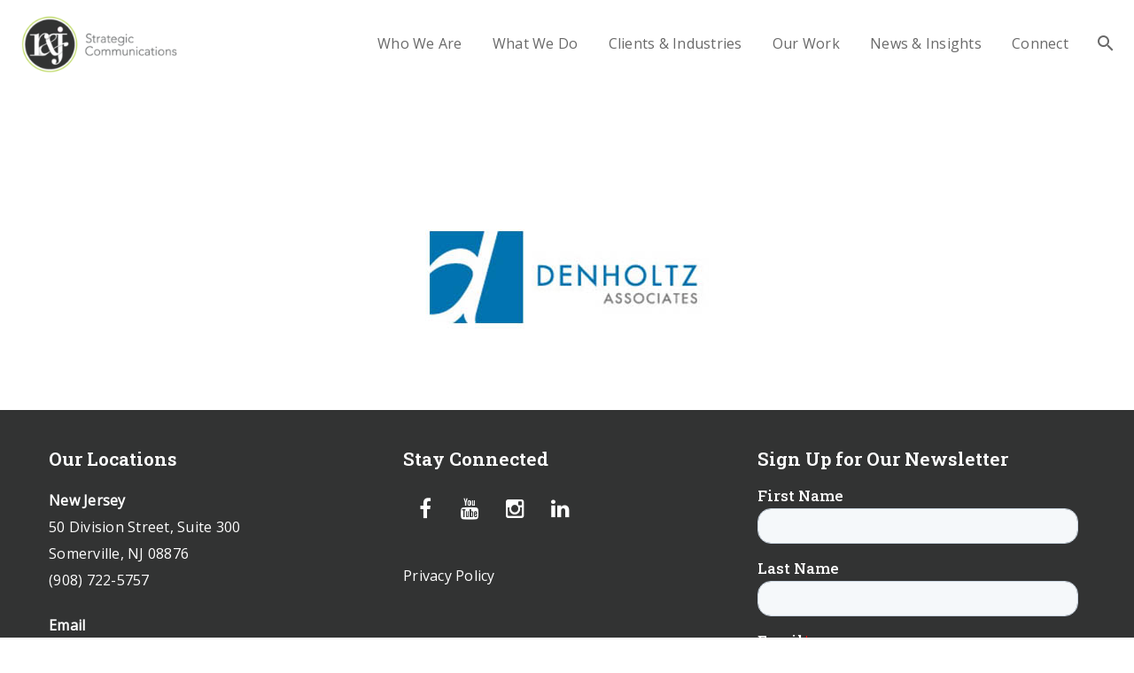

--- FILE ---
content_type: text/html; charset=UTF-8
request_url: https://www.randjsc.com/?attachment_id=34166
body_size: 21700
content:
<!DOCTYPE html>
<!--[if lt IE 7]>      <html class="no-js lt-ie9 lt-ie8 lt-ie7" lang="en-US"> <![endif]-->
<!--[if IE 7]>         <html class="no-js lt-ie9 lt-ie8" lang="en-US"> <![endif]-->
<!--[if IE 8]>         <html class="no-js lt-ie9" lang="en-US"> <![endif]-->
<!--[if gt IE 8]><!--> <html class="no-js" lang="en-US"> <!--<![endif]-->
<head itemscope="itemscope" itemtype="http://schema.org/WebSite">
<!-- Google Tag Manager -->
<script>(function(w,d,s,l,i){w[l]=w[l]||[];w[l].push({'gtm.start':
new Date().getTime(),event:'gtm.js'});var f=d.getElementsByTagName(s)[0],
j=d.createElement(s),dl=l!='dataLayer'?'&l='+l:'';j.async=true;j.src=
'https://www.googletagmanager.com/gtm.js?id='+i+dl;f.parentNode.insertBefore(j,f);
})(window,document,'script','dataLayer','GTM-P7BWD7Q');</script>
<!-- End Google Tag Manager -->

<!-- SharpSpring Tracking Code -->
<script type="text/javascript">
    var _ss = _ss || [];
    _ss.push(['_setDomain', 'https://koi-3QNO0H6552.marketingautomation.services/net']);
    _ss.push(['_setAccount', 'KOI-4CKKY7IR0O']);
    _ss.push(['_trackPageView']);
    window._pa = window._pa || {};
    // _pa.orderId = "myOrderId"; // OPTIONAL: attach unique conversion identifier to conversions
    // _pa.revenue = "19.99"; // OPTIONAL: attach dynamic purchase values to conversions
    // _pa.productId = "myProductId"; // OPTIONAL: Include product ID for use with dynamic ads
(function() {
    var ss = document.createElement('script');
    ss.type = 'text/javascript'; ss.async = true;
    ss.src = ('https:' == document.location.protocol ? 'https://' : 'http://') + 'koi-3QNO0H6552.marketingautomation.services/client/ss.js?ver=2.4.0';
    var scr = document.getElementsByTagName('script')[0];
    scr.parentNode.insertBefore(ss, scr);
})();
</script>
<!-- End  SharpSpring Tracking Code -->

	<meta charset="UTF-8" />
<meta name='robots' content='index, follow, max-image-preview:large, max-snippet:-1, max-video-preview:-1' />

<!--  Mobile viewport scale -->
<meta name="viewport" content="width=device-width, initial-scale=1, maximum-scale=1">

	<!-- This site is optimized with the Yoast SEO plugin v25.3 - https://yoast.com/wordpress/plugins/seo/ -->
	<title>denholtz-logo - R&amp;J Strategic Communications</title>
	<link rel="canonical" href="https://www.randjsc.com/" />
	<meta name="twitter:card" content="summary_large_image" />
	<meta name="twitter:title" content="denholtz-logo - R&amp;J Strategic Communications" />
	<meta name="twitter:image" content="https://www.randjsc.com/wp-content/uploads/2016/11/Denholtz-logo.jpg" />
	<meta name="twitter:site" content="@randjsc" />
	<script type="application/ld+json" class="yoast-schema-graph">{"@context":"https://schema.org","@graph":[{"@type":"WebPage","@id":"https://www.randjsc.com/","url":"https://www.randjsc.com/","name":"denholtz-logo - R&amp;J Strategic Communications","isPartOf":{"@id":"https://www.randjsc.com/#website"},"primaryImageOfPage":{"@id":"https://www.randjsc.com/#primaryimage"},"image":{"@id":"https://www.randjsc.com/#primaryimage"},"thumbnailUrl":"https://www.randjsc.com/wp-content/uploads/2016/11/Denholtz-logo.jpg","datePublished":"2016-11-03T14:47:40+00:00","breadcrumb":{"@id":"https://www.randjsc.com/#breadcrumb"},"inLanguage":"en-US","potentialAction":[{"@type":"ReadAction","target":["https://www.randjsc.com/"]}]},{"@type":"ImageObject","inLanguage":"en-US","@id":"https://www.randjsc.com/#primaryimage","url":"https://www.randjsc.com/wp-content/uploads/2016/11/Denholtz-logo.jpg","contentUrl":"https://www.randjsc.com/wp-content/uploads/2016/11/Denholtz-logo.jpg","width":400,"height":300},{"@type":"BreadcrumbList","@id":"https://www.randjsc.com/#breadcrumb","itemListElement":[{"@type":"ListItem","position":1,"name":"Home","item":"https://www.randjsc.com/"},{"@type":"ListItem","position":2,"name":"Denholtz Properties","item":"https://www.randjsc.com/clients/denholtz-associates/"},{"@type":"ListItem","position":3,"name":"denholtz-logo"}]},{"@type":"WebSite","@id":"https://www.randjsc.com/#website","url":"https://www.randjsc.com/","name":"R&amp;J Strategic Communications","description":"Make a Difference!","publisher":{"@id":"https://www.randjsc.com/#organization"},"potentialAction":[{"@type":"SearchAction","target":{"@type":"EntryPoint","urlTemplate":"https://www.randjsc.com/?s={search_term_string}"},"query-input":{"@type":"PropertyValueSpecification","valueRequired":true,"valueName":"search_term_string"}}],"inLanguage":"en-US"},{"@type":"Organization","@id":"https://www.randjsc.com/#organization","name":"R&J Strategic Communications","url":"https://www.randjsc.com/","logo":{"@type":"ImageObject","inLanguage":"en-US","@id":"https://www.randjsc.com/#/schema/logo/image/","url":"https://www.randjsc.com/wp-content/uploads/2016/07/RJSC-web-logo_lockup_color-4.png","contentUrl":"https://www.randjsc.com/wp-content/uploads/2016/07/RJSC-web-logo_lockup_color-4.png","width":510,"height":201,"caption":"R&J Strategic Communications"},"image":{"@id":"https://www.randjsc.com/#/schema/logo/image/"},"sameAs":["https://x.com/randjsc","https://www.instagram.com/randjsc/","https://www.linkedin.com/company/821331?trk=tyah&amp;amp;amp;trkInfo=clickedVertical:company,clickedEntityId:821331,idx:2-1-2,tarId:1487976694311,tas:R&amp;amp;amp;J_Stra"]}]}</script>
	<!-- / Yoast SEO plugin. -->


<link rel='dns-prefetch' href='//js.hs-scripts.com' />
<link rel='dns-prefetch' href='//fonts.googleapis.com' />
<link rel="alternate" type="application/rss+xml" title="R&amp;J Strategic Communications &raquo; Feed" href="https://www.randjsc.com/feed/" />
<script type="text/javascript">
/* <![CDATA[ */
window._wpemojiSettings = {"baseUrl":"https:\/\/s.w.org\/images\/core\/emoji\/15.0.3\/72x72\/","ext":".png","svgUrl":"https:\/\/s.w.org\/images\/core\/emoji\/15.0.3\/svg\/","svgExt":".svg","source":{"wpemoji":"https:\/\/www.randjsc.com\/wp-includes\/js\/wp-emoji.js?ver=c3f8ed356a2e52929e3cd9a96fee4e4f","twemoji":"https:\/\/www.randjsc.com\/wp-includes\/js\/twemoji.js?ver=c3f8ed356a2e52929e3cd9a96fee4e4f"}};
/**
 * @output wp-includes/js/wp-emoji-loader.js
 */

/**
 * Emoji Settings as exported in PHP via _print_emoji_detection_script().
 * @typedef WPEmojiSettings
 * @type {object}
 * @property {?object} source
 * @property {?string} source.concatemoji
 * @property {?string} source.twemoji
 * @property {?string} source.wpemoji
 * @property {?boolean} DOMReady
 * @property {?Function} readyCallback
 */

/**
 * Support tests.
 * @typedef SupportTests
 * @type {object}
 * @property {?boolean} flag
 * @property {?boolean} emoji
 */

/**
 * IIFE to detect emoji support and load Twemoji if needed.
 *
 * @param {Window} window
 * @param {Document} document
 * @param {WPEmojiSettings} settings
 */
( function wpEmojiLoader( window, document, settings ) {
	if ( typeof Promise === 'undefined' ) {
		return;
	}

	var sessionStorageKey = 'wpEmojiSettingsSupports';
	var tests = [ 'flag', 'emoji' ];

	/**
	 * Checks whether the browser supports offloading to a Worker.
	 *
	 * @since 6.3.0
	 *
	 * @private
	 *
	 * @returns {boolean}
	 */
	function supportsWorkerOffloading() {
		return (
			typeof Worker !== 'undefined' &&
			typeof OffscreenCanvas !== 'undefined' &&
			typeof URL !== 'undefined' &&
			URL.createObjectURL &&
			typeof Blob !== 'undefined'
		);
	}

	/**
	 * @typedef SessionSupportTests
	 * @type {object}
	 * @property {number} timestamp
	 * @property {SupportTests} supportTests
	 */

	/**
	 * Get support tests from session.
	 *
	 * @since 6.3.0
	 *
	 * @private
	 *
	 * @returns {?SupportTests} Support tests, or null if not set or older than 1 week.
	 */
	function getSessionSupportTests() {
		try {
			/** @type {SessionSupportTests} */
			var item = JSON.parse(
				sessionStorage.getItem( sessionStorageKey )
			);
			if (
				typeof item === 'object' &&
				typeof item.timestamp === 'number' &&
				new Date().valueOf() < item.timestamp + 604800 && // Note: Number is a week in seconds.
				typeof item.supportTests === 'object'
			) {
				return item.supportTests;
			}
		} catch ( e ) {}
		return null;
	}

	/**
	 * Persist the supports in session storage.
	 *
	 * @since 6.3.0
	 *
	 * @private
	 *
	 * @param {SupportTests} supportTests Support tests.
	 */
	function setSessionSupportTests( supportTests ) {
		try {
			/** @type {SessionSupportTests} */
			var item = {
				supportTests: supportTests,
				timestamp: new Date().valueOf()
			};

			sessionStorage.setItem(
				sessionStorageKey,
				JSON.stringify( item )
			);
		} catch ( e ) {}
	}

	/**
	 * Checks if two sets of Emoji characters render the same visually.
	 *
	 * This function may be serialized to run in a Worker. Therefore, it cannot refer to variables from the containing
	 * scope. Everything must be passed by parameters.
	 *
	 * @since 4.9.0
	 *
	 * @private
	 *
	 * @param {CanvasRenderingContext2D} context 2D Context.
	 * @param {string} set1 Set of Emoji to test.
	 * @param {string} set2 Set of Emoji to test.
	 *
	 * @return {boolean} True if the two sets render the same.
	 */
	function emojiSetsRenderIdentically( context, set1, set2 ) {
		// Cleanup from previous test.
		context.clearRect( 0, 0, context.canvas.width, context.canvas.height );
		context.fillText( set1, 0, 0 );
		var rendered1 = new Uint32Array(
			context.getImageData(
				0,
				0,
				context.canvas.width,
				context.canvas.height
			).data
		);

		// Cleanup from previous test.
		context.clearRect( 0, 0, context.canvas.width, context.canvas.height );
		context.fillText( set2, 0, 0 );
		var rendered2 = new Uint32Array(
			context.getImageData(
				0,
				0,
				context.canvas.width,
				context.canvas.height
			).data
		);

		return rendered1.every( function ( rendered2Data, index ) {
			return rendered2Data === rendered2[ index ];
		} );
	}

	/**
	 * Determines if the browser properly renders Emoji that Twemoji can supplement.
	 *
	 * This function may be serialized to run in a Worker. Therefore, it cannot refer to variables from the containing
	 * scope. Everything must be passed by parameters.
	 *
	 * @since 4.2.0
	 *
	 * @private
	 *
	 * @param {CanvasRenderingContext2D} context 2D Context.
	 * @param {string} type Whether to test for support of "flag" or "emoji".
	 * @param {Function} emojiSetsRenderIdentically Reference to emojiSetsRenderIdentically function, needed due to minification.
	 *
	 * @return {boolean} True if the browser can render emoji, false if it cannot.
	 */
	function browserSupportsEmoji( context, type, emojiSetsRenderIdentically ) {
		var isIdentical;

		switch ( type ) {
			case 'flag':
				/*
				 * Test for Transgender flag compatibility. Added in Unicode 13.
				 *
				 * To test for support, we try to render it, and compare the rendering to how it would look if
				 * the browser doesn't render it correctly (white flag emoji + transgender symbol).
				 */
				isIdentical = emojiSetsRenderIdentically(
					context,
					'\uD83C\uDFF3\uFE0F\u200D\u26A7\uFE0F', // as a zero-width joiner sequence
					'\uD83C\uDFF3\uFE0F\u200B\u26A7\uFE0F' // separated by a zero-width space
				);

				if ( isIdentical ) {
					return false;
				}

				/*
				 * Test for UN flag compatibility. This is the least supported of the letter locale flags,
				 * so gives us an easy test for full support.
				 *
				 * To test for support, we try to render it, and compare the rendering to how it would look if
				 * the browser doesn't render it correctly ([U] + [N]).
				 */
				isIdentical = emojiSetsRenderIdentically(
					context,
					'\uD83C\uDDFA\uD83C\uDDF3', // as the sequence of two code points
					'\uD83C\uDDFA\u200B\uD83C\uDDF3' // as the two code points separated by a zero-width space
				);

				if ( isIdentical ) {
					return false;
				}

				/*
				 * Test for English flag compatibility. England is a country in the United Kingdom, it
				 * does not have a two letter locale code but rather a five letter sub-division code.
				 *
				 * To test for support, we try to render it, and compare the rendering to how it would look if
				 * the browser doesn't render it correctly (black flag emoji + [G] + [B] + [E] + [N] + [G]).
				 */
				isIdentical = emojiSetsRenderIdentically(
					context,
					// as the flag sequence
					'\uD83C\uDFF4\uDB40\uDC67\uDB40\uDC62\uDB40\uDC65\uDB40\uDC6E\uDB40\uDC67\uDB40\uDC7F',
					// with each code point separated by a zero-width space
					'\uD83C\uDFF4\u200B\uDB40\uDC67\u200B\uDB40\uDC62\u200B\uDB40\uDC65\u200B\uDB40\uDC6E\u200B\uDB40\uDC67\u200B\uDB40\uDC7F'
				);

				return ! isIdentical;
			case 'emoji':
				/*
				 * Four and twenty blackbirds baked in a pie.
				 *
				 * To test for Emoji 15.0 support, try to render a new emoji: Blackbird.
				 *
				 * The Blackbird is a ZWJ sequence combining 🐦 Bird and ⬛ large black square.,
				 *
				 * 0x1F426 (\uD83D\uDC26) == Bird
				 * 0x200D == Zero-Width Joiner (ZWJ) that links the code points for the new emoji or
				 * 0x200B == Zero-Width Space (ZWS) that is rendered for clients not supporting the new emoji.
				 * 0x2B1B == Large Black Square
				 *
				 * When updating this test for future Emoji releases, ensure that individual emoji that make up the
				 * sequence come from older emoji standards.
				 */
				isIdentical = emojiSetsRenderIdentically(
					context,
					'\uD83D\uDC26\u200D\u2B1B', // as the zero-width joiner sequence
					'\uD83D\uDC26\u200B\u2B1B' // separated by a zero-width space
				);

				return ! isIdentical;
		}

		return false;
	}

	/**
	 * Checks emoji support tests.
	 *
	 * This function may be serialized to run in a Worker. Therefore, it cannot refer to variables from the containing
	 * scope. Everything must be passed by parameters.
	 *
	 * @since 6.3.0
	 *
	 * @private
	 *
	 * @param {string[]} tests Tests.
	 * @param {Function} browserSupportsEmoji Reference to browserSupportsEmoji function, needed due to minification.
	 * @param {Function} emojiSetsRenderIdentically Reference to emojiSetsRenderIdentically function, needed due to minification.
	 *
	 * @return {SupportTests} Support tests.
	 */
	function testEmojiSupports( tests, browserSupportsEmoji, emojiSetsRenderIdentically ) {
		var canvas;
		if (
			typeof WorkerGlobalScope !== 'undefined' &&
			self instanceof WorkerGlobalScope
		) {
			canvas = new OffscreenCanvas( 300, 150 ); // Dimensions are default for HTMLCanvasElement.
		} else {
			canvas = document.createElement( 'canvas' );
		}

		var context = canvas.getContext( '2d', { willReadFrequently: true } );

		/*
		 * Chrome on OS X added native emoji rendering in M41. Unfortunately,
		 * it doesn't work when the font is bolder than 500 weight. So, we
		 * check for bold rendering support to avoid invisible emoji in Chrome.
		 */
		context.textBaseline = 'top';
		context.font = '600 32px Arial';

		var supports = {};
		tests.forEach( function ( test ) {
			supports[ test ] = browserSupportsEmoji( context, test, emojiSetsRenderIdentically );
		} );
		return supports;
	}

	/**
	 * Adds a script to the head of the document.
	 *
	 * @ignore
	 *
	 * @since 4.2.0
	 *
	 * @param {string} src The url where the script is located.
	 *
	 * @return {void}
	 */
	function addScript( src ) {
		var script = document.createElement( 'script' );
		script.src = src;
		script.defer = true;
		document.head.appendChild( script );
	}

	settings.supports = {
		everything: true,
		everythingExceptFlag: true
	};

	// Create a promise for DOMContentLoaded since the worker logic may finish after the event has fired.
	var domReadyPromise = new Promise( function ( resolve ) {
		document.addEventListener( 'DOMContentLoaded', resolve, {
			once: true
		} );
	} );

	// Obtain the emoji support from the browser, asynchronously when possible.
	new Promise( function ( resolve ) {
		var supportTests = getSessionSupportTests();
		if ( supportTests ) {
			resolve( supportTests );
			return;
		}

		if ( supportsWorkerOffloading() ) {
			try {
				// Note that the functions are being passed as arguments due to minification.
				var workerScript =
					'postMessage(' +
					testEmojiSupports.toString() +
					'(' +
					[
						JSON.stringify( tests ),
						browserSupportsEmoji.toString(),
						emojiSetsRenderIdentically.toString()
					].join( ',' ) +
					'));';
				var blob = new Blob( [ workerScript ], {
					type: 'text/javascript'
				} );
				var worker = new Worker( URL.createObjectURL( blob ), { name: 'wpTestEmojiSupports' } );
				worker.onmessage = function ( event ) {
					supportTests = event.data;
					setSessionSupportTests( supportTests );
					worker.terminate();
					resolve( supportTests );
				};
				return;
			} catch ( e ) {}
		}

		supportTests = testEmojiSupports( tests, browserSupportsEmoji, emojiSetsRenderIdentically );
		setSessionSupportTests( supportTests );
		resolve( supportTests );
	} )
		// Once the browser emoji support has been obtained from the session, finalize the settings.
		.then( function ( supportTests ) {
			/*
			 * Tests the browser support for flag emojis and other emojis, and adjusts the
			 * support settings accordingly.
			 */
			for ( var test in supportTests ) {
				settings.supports[ test ] = supportTests[ test ];

				settings.supports.everything =
					settings.supports.everything && settings.supports[ test ];

				if ( 'flag' !== test ) {
					settings.supports.everythingExceptFlag =
						settings.supports.everythingExceptFlag &&
						settings.supports[ test ];
				}
			}

			settings.supports.everythingExceptFlag =
				settings.supports.everythingExceptFlag &&
				! settings.supports.flag;

			// Sets DOMReady to false and assigns a ready function to settings.
			settings.DOMReady = false;
			settings.readyCallback = function () {
				settings.DOMReady = true;
			};
		} )
		.then( function () {
			return domReadyPromise;
		} )
		.then( function () {
			// When the browser can not render everything we need to load a polyfill.
			if ( ! settings.supports.everything ) {
				settings.readyCallback();

				var src = settings.source || {};

				if ( src.concatemoji ) {
					addScript( src.concatemoji );
				} else if ( src.wpemoji && src.twemoji ) {
					addScript( src.twemoji );
					addScript( src.wpemoji );
				}
			}
		} );
} )( window, document, window._wpemojiSettings );

/* ]]> */
</script>
<style id='wp-emoji-styles-inline-css' type='text/css'>

	img.wp-smiley, img.emoji {
		display: inline !important;
		border: none !important;
		box-shadow: none !important;
		height: 1em !important;
		width: 1em !important;
		margin: 0 0.07em !important;
		vertical-align: -0.1em !important;
		background: none !important;
		padding: 0 !important;
	}
</style>
<link rel='stylesheet' id='wp-block-library-css' href='https://www.randjsc.com/wp-includes/css/dist/block-library/style.css?ver=c3f8ed356a2e52929e3cd9a96fee4e4f' type='text/css' media='all' />
<link rel='stylesheet' id='mpp_gutenberg-css' href='https://www.randjsc.com/wp-content/plugins/metronet-profile-picture/dist/blocks.style.build.css?ver=2.6.3' type='text/css' media='all' />
<style id='classic-theme-styles-inline-css' type='text/css'>
/**
 * These rules are needed for backwards compatibility.
 * They should match the button element rules in the base theme.json file.
 */
.wp-block-button__link {
	color: #ffffff;
	background-color: #32373c;
	border-radius: 9999px; /* 100% causes an oval, but any explicit but really high value retains the pill shape. */

	/* This needs a low specificity so it won't override the rules from the button element if defined in theme.json. */
	box-shadow: none;
	text-decoration: none;

	/* The extra 2px are added to size solids the same as the outline versions.*/
	padding: calc(0.667em + 2px) calc(1.333em + 2px);

	font-size: 1.125em;
}

.wp-block-file__button {
	background: #32373c;
	color: #ffffff;
	text-decoration: none;
}

</style>
<style id='global-styles-inline-css' type='text/css'>
:root{--wp--preset--aspect-ratio--square: 1;--wp--preset--aspect-ratio--4-3: 4/3;--wp--preset--aspect-ratio--3-4: 3/4;--wp--preset--aspect-ratio--3-2: 3/2;--wp--preset--aspect-ratio--2-3: 2/3;--wp--preset--aspect-ratio--16-9: 16/9;--wp--preset--aspect-ratio--9-16: 9/16;--wp--preset--color--black: #000000;--wp--preset--color--cyan-bluish-gray: #abb8c3;--wp--preset--color--white: #ffffff;--wp--preset--color--pale-pink: #f78da7;--wp--preset--color--vivid-red: #cf2e2e;--wp--preset--color--luminous-vivid-orange: #ff6900;--wp--preset--color--luminous-vivid-amber: #fcb900;--wp--preset--color--light-green-cyan: #7bdcb5;--wp--preset--color--vivid-green-cyan: #00d084;--wp--preset--color--pale-cyan-blue: #8ed1fc;--wp--preset--color--vivid-cyan-blue: #0693e3;--wp--preset--color--vivid-purple: #9b51e0;--wp--preset--gradient--vivid-cyan-blue-to-vivid-purple: linear-gradient(135deg,rgba(6,147,227,1) 0%,rgb(155,81,224) 100%);--wp--preset--gradient--light-green-cyan-to-vivid-green-cyan: linear-gradient(135deg,rgb(122,220,180) 0%,rgb(0,208,130) 100%);--wp--preset--gradient--luminous-vivid-amber-to-luminous-vivid-orange: linear-gradient(135deg,rgba(252,185,0,1) 0%,rgba(255,105,0,1) 100%);--wp--preset--gradient--luminous-vivid-orange-to-vivid-red: linear-gradient(135deg,rgba(255,105,0,1) 0%,rgb(207,46,46) 100%);--wp--preset--gradient--very-light-gray-to-cyan-bluish-gray: linear-gradient(135deg,rgb(238,238,238) 0%,rgb(169,184,195) 100%);--wp--preset--gradient--cool-to-warm-spectrum: linear-gradient(135deg,rgb(74,234,220) 0%,rgb(151,120,209) 20%,rgb(207,42,186) 40%,rgb(238,44,130) 60%,rgb(251,105,98) 80%,rgb(254,248,76) 100%);--wp--preset--gradient--blush-light-purple: linear-gradient(135deg,rgb(255,206,236) 0%,rgb(152,150,240) 100%);--wp--preset--gradient--blush-bordeaux: linear-gradient(135deg,rgb(254,205,165) 0%,rgb(254,45,45) 50%,rgb(107,0,62) 100%);--wp--preset--gradient--luminous-dusk: linear-gradient(135deg,rgb(255,203,112) 0%,rgb(199,81,192) 50%,rgb(65,88,208) 100%);--wp--preset--gradient--pale-ocean: linear-gradient(135deg,rgb(255,245,203) 0%,rgb(182,227,212) 50%,rgb(51,167,181) 100%);--wp--preset--gradient--electric-grass: linear-gradient(135deg,rgb(202,248,128) 0%,rgb(113,206,126) 100%);--wp--preset--gradient--midnight: linear-gradient(135deg,rgb(2,3,129) 0%,rgb(40,116,252) 100%);--wp--preset--font-size--small: 13px;--wp--preset--font-size--medium: 20px;--wp--preset--font-size--large: 36px;--wp--preset--font-size--x-large: 42px;--wp--preset--spacing--20: 0.44rem;--wp--preset--spacing--30: 0.67rem;--wp--preset--spacing--40: 1rem;--wp--preset--spacing--50: 1.5rem;--wp--preset--spacing--60: 2.25rem;--wp--preset--spacing--70: 3.38rem;--wp--preset--spacing--80: 5.06rem;--wp--preset--shadow--natural: 6px 6px 9px rgba(0, 0, 0, 0.2);--wp--preset--shadow--deep: 12px 12px 50px rgba(0, 0, 0, 0.4);--wp--preset--shadow--sharp: 6px 6px 0px rgba(0, 0, 0, 0.2);--wp--preset--shadow--outlined: 6px 6px 0px -3px rgba(255, 255, 255, 1), 6px 6px rgba(0, 0, 0, 1);--wp--preset--shadow--crisp: 6px 6px 0px rgba(0, 0, 0, 1);}:where(.is-layout-flex){gap: 0.5em;}:where(.is-layout-grid){gap: 0.5em;}body .is-layout-flex{display: flex;}.is-layout-flex{flex-wrap: wrap;align-items: center;}.is-layout-flex > :is(*, div){margin: 0;}body .is-layout-grid{display: grid;}.is-layout-grid > :is(*, div){margin: 0;}:where(.wp-block-columns.is-layout-flex){gap: 2em;}:where(.wp-block-columns.is-layout-grid){gap: 2em;}:where(.wp-block-post-template.is-layout-flex){gap: 1.25em;}:where(.wp-block-post-template.is-layout-grid){gap: 1.25em;}.has-black-color{color: var(--wp--preset--color--black) !important;}.has-cyan-bluish-gray-color{color: var(--wp--preset--color--cyan-bluish-gray) !important;}.has-white-color{color: var(--wp--preset--color--white) !important;}.has-pale-pink-color{color: var(--wp--preset--color--pale-pink) !important;}.has-vivid-red-color{color: var(--wp--preset--color--vivid-red) !important;}.has-luminous-vivid-orange-color{color: var(--wp--preset--color--luminous-vivid-orange) !important;}.has-luminous-vivid-amber-color{color: var(--wp--preset--color--luminous-vivid-amber) !important;}.has-light-green-cyan-color{color: var(--wp--preset--color--light-green-cyan) !important;}.has-vivid-green-cyan-color{color: var(--wp--preset--color--vivid-green-cyan) !important;}.has-pale-cyan-blue-color{color: var(--wp--preset--color--pale-cyan-blue) !important;}.has-vivid-cyan-blue-color{color: var(--wp--preset--color--vivid-cyan-blue) !important;}.has-vivid-purple-color{color: var(--wp--preset--color--vivid-purple) !important;}.has-black-background-color{background-color: var(--wp--preset--color--black) !important;}.has-cyan-bluish-gray-background-color{background-color: var(--wp--preset--color--cyan-bluish-gray) !important;}.has-white-background-color{background-color: var(--wp--preset--color--white) !important;}.has-pale-pink-background-color{background-color: var(--wp--preset--color--pale-pink) !important;}.has-vivid-red-background-color{background-color: var(--wp--preset--color--vivid-red) !important;}.has-luminous-vivid-orange-background-color{background-color: var(--wp--preset--color--luminous-vivid-orange) !important;}.has-luminous-vivid-amber-background-color{background-color: var(--wp--preset--color--luminous-vivid-amber) !important;}.has-light-green-cyan-background-color{background-color: var(--wp--preset--color--light-green-cyan) !important;}.has-vivid-green-cyan-background-color{background-color: var(--wp--preset--color--vivid-green-cyan) !important;}.has-pale-cyan-blue-background-color{background-color: var(--wp--preset--color--pale-cyan-blue) !important;}.has-vivid-cyan-blue-background-color{background-color: var(--wp--preset--color--vivid-cyan-blue) !important;}.has-vivid-purple-background-color{background-color: var(--wp--preset--color--vivid-purple) !important;}.has-black-border-color{border-color: var(--wp--preset--color--black) !important;}.has-cyan-bluish-gray-border-color{border-color: var(--wp--preset--color--cyan-bluish-gray) !important;}.has-white-border-color{border-color: var(--wp--preset--color--white) !important;}.has-pale-pink-border-color{border-color: var(--wp--preset--color--pale-pink) !important;}.has-vivid-red-border-color{border-color: var(--wp--preset--color--vivid-red) !important;}.has-luminous-vivid-orange-border-color{border-color: var(--wp--preset--color--luminous-vivid-orange) !important;}.has-luminous-vivid-amber-border-color{border-color: var(--wp--preset--color--luminous-vivid-amber) !important;}.has-light-green-cyan-border-color{border-color: var(--wp--preset--color--light-green-cyan) !important;}.has-vivid-green-cyan-border-color{border-color: var(--wp--preset--color--vivid-green-cyan) !important;}.has-pale-cyan-blue-border-color{border-color: var(--wp--preset--color--pale-cyan-blue) !important;}.has-vivid-cyan-blue-border-color{border-color: var(--wp--preset--color--vivid-cyan-blue) !important;}.has-vivid-purple-border-color{border-color: var(--wp--preset--color--vivid-purple) !important;}.has-vivid-cyan-blue-to-vivid-purple-gradient-background{background: var(--wp--preset--gradient--vivid-cyan-blue-to-vivid-purple) !important;}.has-light-green-cyan-to-vivid-green-cyan-gradient-background{background: var(--wp--preset--gradient--light-green-cyan-to-vivid-green-cyan) !important;}.has-luminous-vivid-amber-to-luminous-vivid-orange-gradient-background{background: var(--wp--preset--gradient--luminous-vivid-amber-to-luminous-vivid-orange) !important;}.has-luminous-vivid-orange-to-vivid-red-gradient-background{background: var(--wp--preset--gradient--luminous-vivid-orange-to-vivid-red) !important;}.has-very-light-gray-to-cyan-bluish-gray-gradient-background{background: var(--wp--preset--gradient--very-light-gray-to-cyan-bluish-gray) !important;}.has-cool-to-warm-spectrum-gradient-background{background: var(--wp--preset--gradient--cool-to-warm-spectrum) !important;}.has-blush-light-purple-gradient-background{background: var(--wp--preset--gradient--blush-light-purple) !important;}.has-blush-bordeaux-gradient-background{background: var(--wp--preset--gradient--blush-bordeaux) !important;}.has-luminous-dusk-gradient-background{background: var(--wp--preset--gradient--luminous-dusk) !important;}.has-pale-ocean-gradient-background{background: var(--wp--preset--gradient--pale-ocean) !important;}.has-electric-grass-gradient-background{background: var(--wp--preset--gradient--electric-grass) !important;}.has-midnight-gradient-background{background: var(--wp--preset--gradient--midnight) !important;}.has-small-font-size{font-size: var(--wp--preset--font-size--small) !important;}.has-medium-font-size{font-size: var(--wp--preset--font-size--medium) !important;}.has-large-font-size{font-size: var(--wp--preset--font-size--large) !important;}.has-x-large-font-size{font-size: var(--wp--preset--font-size--x-large) !important;}
:where(.wp-block-post-template.is-layout-flex){gap: 1.25em;}:where(.wp-block-post-template.is-layout-grid){gap: 1.25em;}
:where(.wp-block-columns.is-layout-flex){gap: 2em;}:where(.wp-block-columns.is-layout-grid){gap: 2em;}
:root :where(.wp-block-pullquote){font-size: 1.5em;line-height: 1.6;}
</style>
<link rel='stylesheet' id='typed-cursor-css' href='https://www.randjsc.com/wp-content/plugins/animated-typing-effect/assets/css/cursor.css?ver=c3f8ed356a2e52929e3cd9a96fee4e4f' type='text/css' media='all' />
<link rel='stylesheet' id='df-shortcodes-style-css' href='https://www.randjsc.com/wp-content/plugins/df-shortcodes/assets/css/shortcodes.min.css' type='text/css' media='all' />
<link rel='stylesheet' id='df_lineaicons-css' href='https://www.randjsc.com/wp-content/plugins/df-shortcodes/assets/css/linea-fi.min.css' type='text/css' media='all' />
<link rel='stylesheet' id='df-vc-style-css' href='https://www.randjsc.com/wp-content/plugins/df-shortcodes/assets/css/vc_style.css' type='text/css' media='all' />
<link rel='stylesheet' id='df-layout-css' href='https://www.randjsc.com/wp-content/themes/verko/includes/assets/css/layout.min.css' type='text/css' media='all' />
<link rel='stylesheet' id='df-layout-child-css' href='https://www.randjsc.com/wp-content/themes/randjsc/style.css' type='text/css' media='all' />
<link rel='stylesheet' id='randj-styles-css' href='https://www.randjsc.com/wp-content/themes/randjsc/builds/development/css/style.css' type='text/css' media='screen' />
<link rel='stylesheet' id='mediaelement-css' href='https://www.randjsc.com/wp-includes/js/mediaelement/mediaelementplayer-legacy.min.css?ver=4.2.17' type='text/css' media='all' />
<link rel='stylesheet' id='wp-mediaelement-css' href='https://www.randjsc.com/wp-includes/js/mediaelement/wp-mediaelement.css?ver=c3f8ed356a2e52929e3cd9a96fee4e4f' type='text/css' media='all' />
<link rel='stylesheet' id='recent-posts-widget-with-thumbnails-public-style-css' href='https://www.randjsc.com/wp-content/plugins/recent-posts-widget-with-thumbnails/public.css?ver=7.1.1' type='text/css' media='all' />
<link rel='stylesheet' id='tablepress-default-css' href='https://www.randjsc.com/wp-content/plugins/tablepress/css/build/default.css?ver=3.2.5' type='text/css' media='all' />
<link rel='stylesheet' id='ms-main-css' href='https://www.randjsc.com/wp-content/plugins/masterslider/public/assets/css/masterslider.main.css?ver=3.7.8' type='text/css' media='all' />
<link rel='stylesheet' id='ms-custom-css' href='https://www.randjsc.com/wp-content/uploads/masterslider/custom.css?ver=16.2' type='text/css' media='all' />
<link rel='stylesheet' id='shiftnav-css' href='https://www.randjsc.com/wp-content/plugins/shiftnav-pro/pro/assets/css/shiftnav.css?ver=1.4.0.1' type='text/css' media='all' />
<link rel='stylesheet' id='df-font-custom-css' href='//fonts.googleapis.com/css?family=Open+Sans%3A400%7CRoboto+Slab%3A500%7CRoboto+Slab%3A600&#038;subset=latin%2Clatin-ext' type='text/css' media='all' />
<link rel='stylesheet' id='df-portfolio-css' href='https://www.randjsc.com/wp-content/plugins/df-portfolio/assets/css/_portfolio.css' type='text/css' media='all' />
<link rel='stylesheet' id='df-testimonial-css' href='https://www.randjsc.com/wp-content/plugins/df-testimonial/assets/css/testimonial.css' type='text/css' media='all' />
<link rel='stylesheet' id='shiftnav-font-awesome-css' href='https://www.randjsc.com/wp-content/plugins/shiftnav-pro/assets/css/fontawesome/css/font-awesome.min.css?ver=1.4.0.1' type='text/css' media='all' />
<link rel='stylesheet' id='shiftnav-light-css' href='https://www.randjsc.com/wp-content/plugins/shiftnav-pro/assets/css/skins/light.css?ver=1.4.0.1' type='text/css' media='all' />
<script type="text/javascript" src="https://www.randjsc.com/wp-includes/js/jquery/jquery.js?ver=3.7.1" id="jquery-core-js"></script>
<script type="text/javascript" src="https://www.randjsc.com/wp-includes/js/jquery/jquery-migrate.js?ver=3.4.1" id="jquery-migrate-js"></script>
<script type="text/javascript" src="https://www.randjsc.com/wp-content/plugins/df-testimonial/assets/js/testimonial.min.js" id="df-testimonial-js"></script>
<script type="text/javascript" src="https://www.randjsc.com/wp-content/themes/randjsc/builds/development/js/scripts.js?ver=1.12.4" id="randj-script-js"></script>
<script type="text/javascript" src="https://www.randjsc.com/wp-content/themes/verko/includes/assets/js/vendor/modernizr.js" id="df-modernizr-js"></script>
<script></script><link rel="https://api.w.org/" href="https://www.randjsc.com/wp-json/" /><link rel="alternate" title="JSON" type="application/json" href="https://www.randjsc.com/wp-json/wp/v2/media/34166" />
<link rel='shortlink' href='https://www.randjsc.com/?p=34166' />
<link rel="alternate" title="oEmbed (JSON)" type="application/json+oembed" href="https://www.randjsc.com/wp-json/oembed/1.0/embed?url=https%3A%2F%2Fwww.randjsc.com%2F%3Fattachment_id%3D34166" />
<link rel="alternate" title="oEmbed (XML)" type="text/xml+oembed" href="https://www.randjsc.com/wp-json/oembed/1.0/embed?url=https%3A%2F%2Fwww.randjsc.com%2F%3Fattachment_id%3D34166&#038;format=xml" />
			<!-- DO NOT COPY THIS SNIPPET! Start of Page Analytics Tracking for HubSpot WordPress plugin v11.3.21-->
			<script class="hsq-set-content-id" data-content-id="blog-post">
				var _hsq = _hsq || [];
				_hsq.push(["setContentType", "blog-post"]);
			</script>
			<!-- DO NOT COPY THIS SNIPPET! End of Page Analytics Tracking for HubSpot WordPress plugin -->
			<script>var ms_grabbing_curosr='https://www.randjsc.com/wp-content/plugins/masterslider/public/assets/css/common/grabbing.cur',ms_grab_curosr='https://www.randjsc.com/wp-content/plugins/masterslider/public/assets/css/common/grab.cur';</script>
<meta name="generator" content="MasterSlider 3.7.8 - Responsive Touch Image Slider" />

	<!-- ShiftNav CSS 
	================================================================ -->
	<style type="text/css" id="shiftnav-dynamic-css">
		
	@media only screen and (min-width:993px){ #shiftnav-toggle-main, .shiftnav-toggle-mobile{ display:none; } .shiftnav-wrap { padding-top:0 !important; } }
	@media only screen and (max-width:992px){ .header-wrapper .menu-section{ display:none !important; } }

/** ShiftNav Custom Menu Styles (Customizer) **/
/* togglebar */
#shiftnav-toggle-main { background:#ededed; color:#323333; }
#shiftnav-toggle-main.shiftnav-toggle-main-entire-bar:before, #shiftnav-toggle-main .shiftnav-toggle-burger { font-size:18px; }
/* shiftnav-main */
.shiftnav.shiftnav-shiftnav-main ul.shiftnav-menu li.menu-item > .shiftnav-target { background:##999999; }
.shiftnav.shiftnav-shiftnav-main ul.shiftnav-menu li.menu-item.shiftnav-active > .shiftnav-target, .shiftnav.shiftnav-shiftnav-main ul.shiftnav-menu li.menu-item.shiftnav-in-transition > .shiftnav-target, .shiftnav.shiftnav-shiftnav-main ul.shiftnav-menu.shiftnav-active-on-hover li.menu-item > .shiftnav-target:hover, .shiftnav.shiftnav-shiftnav-main ul.shiftnav-menu.shiftnav-active-highlight li.menu-item > .shiftnav-target:active { background:#4ab5e4; }
.shiftnav.shiftnav-shiftnav-main ul.shiftnav-menu li.menu-item.shiftnav-highlight > .shiftnav-target, .shiftnav.shiftnav-shiftnav-main ul.shiftnav-menu li.menu-item ul.sub-menu .shiftnav-highlight > .shiftnav-target { background:#4ab5e4; color:#ffffff; }
.shiftnav.shiftnav-shiftnav-main ul.shiftnav-menu li.menu-item > .shiftnav-target, .shiftnav.shiftnav-shiftnav-main ul.shiftnav-menu li.menu-item > .shiftnav-submenu-activation { border-bottom:1px solid #4ab5e4; }
.shiftnav.shiftnav-shiftnav-main ul.shiftnav-menu ul.sub-menu { background:#f9f9f9; }


/** ShiftNav Custom Tweaks (General Settings) **/
.logo-shiftnav-bar {
    width: 70px;
    margin: 0 auto;
    position: absolute;
    top: 4px;
    left: 50%;
    -webkit-transform: translate(-50%, 0);
            transform: translate(-50%, 0);
}
/* Status: Loaded from Transient */

	</style>
	<!-- end ShiftNav CSS -->

	<script type="text/javascript">
(function(url){
	if(/(?:Chrome\/26\.0\.1410\.63 Safari\/537\.31|WordfenceTestMonBot)/.test(navigator.userAgent)){ return; }
	var addEvent = function(evt, handler) {
		if (window.addEventListener) {
			document.addEventListener(evt, handler, false);
		} else if (window.attachEvent) {
			document.attachEvent('on' + evt, handler);
		}
	};
	var removeEvent = function(evt, handler) {
		if (window.removeEventListener) {
			document.removeEventListener(evt, handler, false);
		} else if (window.detachEvent) {
			document.detachEvent('on' + evt, handler);
		}
	};
	var evts = 'contextmenu dblclick drag dragend dragenter dragleave dragover dragstart drop keydown keypress keyup mousedown mousemove mouseout mouseover mouseup mousewheel scroll'.split(' ');
	var logHuman = function() {
		if (window.wfLogHumanRan) { return; }
		window.wfLogHumanRan = true;
		var wfscr = document.createElement('script');
		wfscr.type = 'text/javascript';
		wfscr.async = true;
		wfscr.src = url + '&r=' + Math.random();
		(document.getElementsByTagName('head')[0]||document.getElementsByTagName('body')[0]).appendChild(wfscr);
		for (var i = 0; i < evts.length; i++) {
			removeEvent(evts[i], logHuman);
		}
	};
	for (var i = 0; i < evts.length; i++) {
		addEvent(evts[i], logHuman);
	}
})('//www.randjsc.com/?wordfence_lh=1&hid=78D4998B98DD673D57E595E967B69A16');
</script><link rel="apple-touch-icon" sizes="180x180" href="/wp-content/uploads/fbrfg/apple-touch-icon.png">
<link rel="icon" type="image/png" href="/wp-content/uploads/fbrfg/favicon-32x32.png" sizes="32x32">
<link rel="icon" type="image/png" href="/wp-content/uploads/fbrfg/favicon-16x16.png" sizes="16x16">
<link rel="manifest" href="/wp-content/uploads/fbrfg/manifest.json">
<link rel="mask-icon" href="/wp-content/uploads/fbrfg/safari-pinned-tab.svg" color="#5bbad5">
<link rel="shortcut icon" href="/wp-content/uploads/fbrfg/favicon.ico">
<meta name="msapplication-config" content="/wp-content/uploads/fbrfg/browserconfig.xml">
<meta name="theme-color" content="#ffffff">
<!-- Theme version -->
<meta name="generator" content="R&amp;JSC 0.2.0" />
<meta name="generator" content="Verko 1.3.5" />
<meta name="generator" content="DahzFramework 2.2.0" />
<meta name="generator" content="Powered by WPBakery Page Builder - drag and drop page builder for WordPress."/>
<link rel="shortcut icon" href="https://www.randjsc.com/wp-content/uploads/2016/11/RJSC-logo-icon-300x300.png"><link rel="apple-touch-icon-precomposed" href="https://www.randjsc.com/wp-content/uploads/2016/11/RJSC-logo-icon-150x150.png"><meta name="msapplication-TileColor" content="#fff"><meta name="msapplication-TileImage" content="https://www.randjsc.com/wp-content/uploads/2016/11/RJSC-logo-icon-150x150.png">		<style type="text/css" id="wp-custom-css">
			.the-services a {
    color: inherit!important;
}

/* Webinar Pop Up */
#popmake-36914 .pum-title {
    margin-bottom: .7em;
    text-align: center;
    font-size: 2rem;
    background: #323333;
    padding: .5em 30px;
}
#popmake-36914 .pum-content {
    padding: 0 20px;
}
#popmake-36914 .pum-content strong {
    font-size: 1.15em;
    font-family: sans-serif;
}
#popmake-36914 .button.webinar {
    color: #e0355c;
}
#popmake-36914 span {
    font-size: 125%;
}

.pum-theme-36912 .pum-container, .pum-theme-cutting-edge .pum-container {
    padding: 0 0 20px 0;
}

@media screen and (max-width: 500px) {

#popmake-36914 .pum-title {
    font-size: 1.5rem;
}
}

body.page-id-37288 #content .entry-content {
    max-width: 1170px;
}

#true-grade-pricing-table .fa-check:before {
    display: none;
}

.ndfHFb-c4YZDc-Wrql6b {
	display: none!important;
}		</style>
		<style id="sccss">/* Show Title on single blog posts */
.single .entry-header h1 {
    display: block!important;
    line-height: 1.35;
}
div#gform_wrapper_5 {
    max-width: 800px;
    margin: 0 auto;
}
#gform_fields_5 > li {
    margin-bottom: 1.5em;
}
#gform_5 input {
    border-width: 0 0 1px 0;
    border-radius: 0;
    border-color: #676c7b;
}

.gform_wrapper input:not([type=radio]):not([type=checkbox]):not([type=submit]):not([type=button]):not([type=image]):not([type=file]) {
    padding: 5px 8px;
}
input, textarea, select, fieldset {
    margin-bottom: 5px;
}
.gform_wrapper .field_sublabel_below .ginput_complex.ginput_container label {
    line-height: 1.2;
}
.vc_separator {
    margin: 1em auto!important;
}
.vc_separator.vc_sep_pos_align_left {
    margin-left: 0!important;
}
.wpb_column.vc_column_container.vc_col-sm-4 .wpb_content_element {
    margin-bottom: .2em;
}
input[type=email], input[type=number], input[type=search], input[type=text], input[type=tel], input[type=url], input[type=password], textarea, select {
    background-color: #fafafa;
}
.gform_wrapper form {
    max-width: 900px;
}
h2.vc_custom_heading {
    margin: 1em 0 .5em;
}
.vc_basic_grid .vc_gitem-zone-c .vc_gitem_row .vc_gitem-col {
    padding: 1em 1.2em!important;
}
.footer-primary-widgets {
    background-color: #323333;

}
.footer-primary-widgets h3 {
    margin-bottom: .8em;
    font-weight: bold;
}
#gform_1 .field_sublabel_below label {
    display: none;
}
#gform_1 label.gfield_label {
    display: block!important;
}
#gform_1 .gform_body ul.gform_fields > li.gfield {
    margin-bottom: 1.8em;
}

.service-component:hover .title a {
    color: black!important;
}

.service-component:hover {
    cursor: pointer;
}

.service.layout-top, .service.layout-top * {
    pointer-events: initial;
    cursor: pointer;
}
ol {
    list-style: decimal outside;
    margin-left: 1.5em!important;
}
.awards.hide-awards .awarded .vc_gitem-zone.vc_gitem-zone-c {
    display: none;
}

/* Fix double border bug in safari */
.header-wrapper .site-header.sticky-scroll-nav {
    border-top: 0px;
}

/* Center slider dots (fix) */
.vc_images_carousel .vc_carousel-indicators {
    -webkit-transform: translateX(-50%);
            transform: translateX(-50%);
    left: 50%;
}

/* Styles for Vacation/Personal day request form */
#gform_5 input {
    background-color: inherit;
}
.ui-datepicker select {
    background-color: initial;
}
#gform_5 input[type=text] {
    background-color: initial;
    border-color: #aaaaaa;
}
#gform_5 input.button {
    background-color: #ebebeb;
}
.gform_wrapper li.gfield.gfield_error {
    background-color: initial;
}
blockquote {
	font-size: 17.6px!important;
  	font-style: italic;
  	border-left: 3px solid #c0da6b!important;
    line-height: 30px;
    margin-left: 50px;
    margin-right: 50px;
}
blockquote p {
	font-size: 17.6px!important;
  	font-style: italic;
	line-height: 30px;
}
a.powered-by-sumo {
    display: none!important;
}
.grow a img {
    -webkit-transition: all .2s ease-in-out;
    transition: all .2s ease-in-out;
}

.grow a:hover img {
    -webkit-transform: scale(1.1);
    transform: scale(1.1);
}
.the-services a {
    color: initial;
    pointer-events: none;
}

#content ol li {
    margin-bottom: 1em;
}

h1, h2, h3, h4, h5, h6, .universe-search .universe-search-form .universe-search-input {
    letter-spacing: initial!important;
}

#wrapper.site {
    min-height: 100vh!important;
    display: -webkit-box;
    display: -ms-flexbox;
    display: flex;
    -webkit-box-orient: vertical;
    -webkit-box-direction: normal;
        -ms-flex-flow: column;
            flex-flow: column;
}

#wrapper.site > #content-wrap {
    -webkit-box-flex: 1;
        -ms-flex: 1;
            flex: 1;
}

/* Webinar confirmation message */
#gform_confirmation_message_7 {
    background-color: rgba(192, 220, 99, 0.3);
    border: 2px solid #c0dc63;
    padding: 30px 50px;
    font-size: 120%;
    margin-bottom: 2em;
}
#gform_7 {
    max-width: 100%;
    margin-bottom: 3em;
}

/* Disable date links in the top left corner of blog index cards */
.df-share-components .byline a {
    pointer-events: none;
}
.df-postmeta .byline a {
    pointer-events: none;
}

/* TESTIMONIALS */
.widget_dahzthemes_testimonials>div:not(.slider-testimonial-active) .quote {
    width: auto;
    margin-left: 7%;
    margin-right: 7%;
    margin-bottom: 30px;
    padding-top: 10px;
    padding-bottom: 20px;
    padding: 10px 30px 10px 20px;
    border-bottom: none;
    border-left: 3px solid #4ab5e4!important;
    font-style: italic;
}
.testimonials-text p {
    line-height: 1.875;
}
.vc_row.header-bg-align-center-top {
    background-position: center top!important;
}
.entry-content > div:nth-child(3) > div > div {
		padding-top:0!important;
}

/* Video drop shadow on reputation management page */
.wpb_video_widget .wpb_wrapper iframe {
    box-shadow: 0 0 6px 1px rgba(0, 0, 0, 0.5);
}

/* Gravity Form convirmation message on True Grade page */
#gform_confirmation_message_11 {    
  font-weight: bold;
  font-style: italic;
  color: #fff;
  background-color: #c1db6c;
  padding: 15px;
}

#true-grade-pricing-table .fa-check:before {
    display: none;
}

.main-navigation li.green-nav {
    background-color: #c0d96a;
}

.main-navigation li.green-nav a span {
    color: white;
}

.main-navigation li.green-nav a:after {
    border-color: #ffffff !important;
}

.site-header .main-navigation ul ul a {
    margin-top: 10px;
    line-height: 1.6;
}

/* Hide Nav and Footer on Landing Page Template */
.page-template-template-landing-page .site-misc-tools {
    display: none!important;
}
.page-template-template-landing-page .menu-align {
    display: none!important;
}
.page-template-template-landing-page .footer-widgets-wrapper {
    display: none!important;
}

.vc_btn3.vc_btn3-color-blue, .vc_btn3.vc_btn3-color-blue.vc_btn3-style-flat {
    background-color: #EBEBEB;
    color: #5e5e5e;
}
.vc_btn3.vc_btn3-color-blue:hover, .vc_btn3.vc_btn3-color-blue.vc_btn3-style-flat:hover {
    color: #5e5e5e;
    background-color: #dcdcdc;
}
.vc_btn3.vc_btn3-color-blue.vc_btn3-style-flat:focus, .vc_btn3.vc_btn3-color-blue.vc_btn3-style-flat:hover, .vc_btn3.vc_btn3-color-blue:focus, .vc_btn3.vc_btn3-color-blue:hover {
    color: #5e5e5e;
    background-color: #dcdcdc;
}
.vc_custom_1721746420689{
	display: none!important;
}</style><noscript><style> .wpb_animate_when_almost_visible { opacity: 1; }</style></noscript>
<style type="text/css">.df_container-fluid.fluid-max{max-width:1170px;}.df-topbar{background-color:#ffffff;}.df-topbar,.info-description,.df-topbar .df-social-connect li a{color:#ffffff;}.df-sitename img{height:75px;width:auto;}.main-navigation,.site-misc-tools{height:75px;line-height:75px;}@media only screen and (max-width:992px){.main-navigation,.site-misc-tools,.df-sitename img{height:30px;line-height:30px;width:auto;}}@media only screen and (min-width:992px){.header-wrapper .site-header{padding-top:2px;}}@media only screen and (min-width:992px){.header-wrapper .site-header{padding-bottom:2px;}}.site-header,.main-navigation a,.df-sitename{color:#616161;}.main-navigation a{text-transform:capitalize;}@media only screen and (min-width:992px){.site-header,.main-navigation a,.df-sitename{color:#696969;}}.site-header{background:#ffffff;;;}.mobile-primary-navbar > li > a,.main-navigation .df-mega-menu > .sub-nav > li.has-children:not(.new-column) > a,.site-header .main-navigation a{font-family:Roboto Slab;font-size:16px;font-weight:500;}.site-header{background:none;}@media only screen and (max-width:992px){.header-wrapper .menu-section{position:relative;}}@media only screen and (min-width:992px){.site-header,.main-navigation a,.df-sitename{color:#696969;}}.sticky-scroll-nav,body .ui.overlay.sidebar.navbar-off-canvas{background-color:#ededed;background-image:none;}@media only screen and (max-width:992px){.site-header{background-color:#ededed;}}.site-header.sticky-scroll-nav,.site-header.sticky-scroll-nav .main-navigation a,.site-header.sticky-scroll-nav .df-sitename,.off-canvas-navigation span.btnshow:after,.main-navigation .off-canvas-navigation li a,.navbar-off-canvas .df-social-connect a{color:#616161;}.df-page-header .df-header h1,.df-page-header .df-header .trail-end,.df-page-header .df-header .trail-begin,.df-page-header .breadcrumb-trail a{color:#000000;}.site{background:rgba( 255,255,255,1 );;;}.main-navigation ul ul,.ui.overlay.sidebar.sidebar-off-canvas,.df_content-bg:before,.languages-list{background:rgba( 255,255,255,1 );}a,.post-pagination i{color:#4ab5e4;}a:hover,.post-pagination .navi-left:hover i,.post-pagination .navi-right:hover i,.df-standard-image-big-skny a:hover,.df-standard-image-big-skny .df-like:hover .df-like-count{color:rgba( 74,181,228,0.8 );}.main-navigation ul ul a:after,.filter-cat-blog:after{border-color:rgba( 74,181,228,0.8 );}.single .single-tag-blog ul li:hover{background:#4ab5e4;border-color:#4ab5e4;}.single .single-tag-blog ul li:hover a{color:#FFFFFF;}input[type="email"]:focus,input[type="number"]:focus,input[type="search"]:focus,input[type="text"]:focus,input[type="tel"]:focus,input[type="url"]:focus,input[type="password"]:focus,textarea:focus,select:focus,.widget_search input[type="search"]:focus,.widget .selectricOpen .selectric,.selectricHover .selectric{border-color:#4ab5e4!important;}.widget_search button,.search .search-form button{color:#4ab5e4 !important;}.widget_tag_cloud a:hover,.df-next-prev-pagination a:hover{background:#4ab5e4;color:#FFFFFF;}.widget_nav_menu li a,.widget_dahz_subscribe ul.df-social-connect li a{color:#323333;}.widget_nav_menu li > a:hover{color:#4ab5e4;}.df-sidebar-off-canvas{background:#4ab5e4;}.df-sidebar-off-canvas:hover{background:rgba( 74,181,228,0.8 );}.df_grid_fit .type-post:hover .featured-media:after{background:rgba( 74,181,228,0.6 );}.df-single-portfolio-related-post .related-post .df-port-image .third-effect .mask{background-color:rgba( 74,181,228,0.6 );}.single-portfolio .df-single-portfolio-postnav .df-back-to-page-portfolio a:hover,.single-portfolio .df-single-portfolio-postnav .nav-next a:hover,.single-portfolio .df-single-portfolio-postnav .nav-prev a:hover{color:#4ab5e4;}.anchor-bullet-container a:hover i,.anchor-bullet-container a.active i{background-color:rgba( 74,181,228,0.8 );}body,.site-header .main-navigation ul ul a,.df-social-connect a,.languages-list a{font-family:"Open Sans";font-size:16px;letter-spacing:0.25px;color:#323333;font-weight:400;}h1,h2,h3,h4,h5,h6,h1 a,h2 a,h3 a,h4 a,h5 a,h6 a{color:#323233;}h1,h2,h3,h4,h5,h6,.universe-search .universe-search-form .universe-search-input{font-family:"Roboto Slab";font-weight:600;text-transform:none;letter-spacing:1.25px;}blockquote{font-family:"Roboto Slab";}.df-topbar .main-navigation ul ul a,.site-header .main-navigation ul ul a,.anchor-bullet-container a span{color:#323333!important;}.df_button_flat.df-hide-footer .button{background:#4ab5e4!important;}.df_button_flat.df-hide-footer .button:hover,.df_button_flat.df-hide-footer.onacc .button{background:rgba( 74,181,228,0.8 )!important;}.universe-search{background:rgba( 255,255,255,0.98 );}.universe-search .universe-search-form .universe-search-input{background:rgba( 255,255,255,0 );}.wpb_accordion .wpb_accordion_wrapper .wpb_accordion_header a:hover,.wpb_accordion .wpb_accordion_wrapper .wpb_accordion_header.ui-accordion-header-active a,.wpb_content_element .wpb_tabs_nav li.ui-tabs-active,.wpb_content_element .wpb_tabs_nav li:hover,.member.style1:hover .member-desc-inner,.df-price-table .popular-pt{background:#4ab5e4;}.title-pt{color:rgba( 74,181,228,0.8 );}.blog-sc-slider  .blog-slider-animation span{background:rgba( 74,181,228,0.6 );}.price-pt,.currency-pt{color:#323233;}.wpb_content_element .wpb_tour_tabs_wrapper .wpb_tabs_nav a,.wpb_content_element .wpb_accordion_header a{color:#323333;}.df_button_flat .button,.df_button_flat button,.df_button_flat input[type="submit"],.df_button_flat input[type="reset"],.df_button_flat input[type="button"],.df_button_flat .nav-next.button{color:#666666;border-color:#ebebeb;background:#ebebeb;}.df_button_flat .nav-next.button a{color:#666666;}.df_button_flat .button:hover,.df_button_flat button:hover,.df_button_flat input[type="submit"]:hover,.df_button_flat input[type="reset"]:hover,.df_button_flat input[type="button"]:hover,.df_button_flat .nav-next.button:hover,.df_button_flat .nav-next.disable{color:#5e5e5e;border-color:#dcdcdc;background:#dcdcdc;}.df_button_flat .nav-next.button:hover a,.df_button_flat .nav-next.disable{color:#5e5e5e;}.wpb_inherit,.vc_btn3-color-inherit{color:#666666!important;border-color:#ebebeb!important;background:#ebebeb!important;}.wpb_inherit:hover,.vc_btn3-color-inherit:hover{color:#5e5e5e!important;border-color:#dcdcdc!important;background:#dcdcdc!important;}.footer-primary-widgets{background-color:rgba( 255,255,255,0 );}.footer-primary-widgets .widget h3,.footer-primary-widgets .widget caption{color:#ffffff;}.footer-primary-widgets,.footer-primary-widgets .widget h4{color:#e0e0e0;}.df-footer{background-color:rgba( 41,41,41,1 );}.df-footer p{color:#ffffff;}.df-footer a{color:#dd385e;}.df-footer a:hover{color:rgba( 221,56,94,0.8 );}</style>
        <!-- Custom CSS -->
        <style type="text/css">.highlight {
    display: inline-block;
    margin-left: 10px;
    padding: 0px 7px;
    height: 20px;
    line-height: 20px;
    vertical-align: middle;
    font-size: 0.9em;
    color: #FFF;
    background: #27AE60 none repeat scroll 0% 0%;
    border-radius: 3px;
    text-decoration: none;
}


.df-page-header {
    border: 1px solid rgba(0,0,0,0);
}

.normal-logo {
    max-height: 80px;
}

/*ul.df-social-connect {
    display: block!important;
}*/
.header-wrapper .site-header.sticky-scroll-nav {
   padding: 10px 0; 
}
.sticky-scroll-nav .df-sitename img {
    width: 145px;
    height: auto;
}</style>
        
</head>


<body data-rsssl=1 class="attachment attachment-template-default single single-attachment postid-34166 attachmentid-34166 attachment-jpeg _masterslider _msp_version_3.7.8 df-navibar-left-active df_button_flat df-wide-layout-active chrome osx wpb-js-composer js-comp-ver-7.9 vc_responsive one-col" dir="ltr" itemscope="itemscope" itemtype="http://schema.org/WebPage">
<!-- Google Tag Manager (noscript) -->
<noscript><iframe src="https://www.googletagmanager.com/ns.html?id=GTM-P7BWD7Q"
height="0" width="0" style="display:none;visibility:hidden"></iframe></noscript>
<!-- End Google Tag Manager (noscript) -->

	
  <div class="universe-search">
    <div class="universe-search-close ent-text"></div>
      <div class="search-container-close"></div>
    <div class="df_container-fluid fluid-max col-full">
      <div class="universe-search-form">
          <input type="text" id="searchfrm" name="search" class="universe-search-input" placeholder="Type and press enter to search" value="" autocomplete="off" spellcheck="false" dir="ltr">
      </div><!-- end universe search form -->
      <div class="universe-search-results">
          <div class="search-results-scroller">
              <div class="nano-content">
              </div>
          </div>
      </div>
    </div><!-- end df-container-fluid -->
  </div><!-- end universe search -->

<div class="ui right sidebar overlay navbar-off-canvas">
	<div class="nano-scroller">
		<div class="nano-content">

							<nav class="main-navigation">
					<ul id="primary-off-canvas-menu" class="off-canvas-navigation mobile-primary-navbar"><li id="menu-item-32698" class="menu-item menu-item-type-post_type menu-item-object-page menu-item-has-children menu-item-32698"><a href="https://www.randjsc.com/who-we-are/" data-ps2id-api="true">Who We Are</a>
<ul class="sub-menu">
	<li id="menu-item-35914" class="ps2id menu-item menu-item-type-custom menu-item-object-custom menu-item-35914"><a href="https://www.randjsc.com/who-we-are/#mission-and-values" data-ps2id-api="true">Mission and Values</a></li>
	<li id="menu-item-35919" class="ps2id menu-item menu-item-type-custom menu-item-object-custom menu-item-35919"><a href="https://www.randjsc.com/who-we-are/#leadership-team" data-ps2id-api="true">Leadership Team</a></li>
	<li id="menu-item-35920" class="ps2id menu-item menu-item-type-custom menu-item-object-custom menu-item-35920"><a href="https://www.randjsc.com/who-we-are/#awards-and-accolades" data-ps2id-api="true">Awards and Accolades</a></li>
	<li id="menu-item-35921" class="ps2id menu-item menu-item-type-custom menu-item-object-custom menu-item-35921"><a href="https://www.randjsc.com/who-we-are/#our-culture" data-ps2id-api="true">Our Culture</a></li>
	<li id="menu-item-37645" class="menu-item menu-item-type-post_type menu-item-object-page menu-item-37645"><a href="https://www.randjsc.com/who-we-are/make-a-difference/" data-ps2id-api="true">Make a Difference</a></li>
</ul>
</li>
<li id="menu-item-32699" class="menu-item menu-item-type-post_type menu-item-object-page menu-item-has-children menu-item-32699"><a href="https://www.randjsc.com/what-we-do/" data-ps2id-api="true">What We Do</a>
<ul class="sub-menu">
	<li id="menu-item-34288" class="menu-item menu-item-type-post_type menu-item-object-page menu-item-34288"><a href="https://www.randjsc.com/who-we-are/our-process/" data-ps2id-api="true">Our Process</a></li>
	<li id="menu-item-33690" class="menu-item menu-item-type-post_type menu-item-object-page menu-item-33690"><a href="https://www.randjsc.com/what-we-do/public-relations/" data-ps2id-api="true">Public Relations</a></li>
	<li id="menu-item-33689" class="menu-item menu-item-type-post_type menu-item-object-page menu-item-33689"><a href="https://www.randjsc.com/what-we-do/creative/" data-ps2id-api="true">Creative Services</a></li>
	<li id="menu-item-33688" class="green-bg menu-item menu-item-type-post_type menu-item-object-page menu-item-33688"><a href="https://www.randjsc.com/what-we-do/digital/" data-ps2id-api="true">Digital Marketing</a></li>
</ul>
</li>
<li id="menu-item-32700" class="menu-item menu-item-type-post_type menu-item-object-page menu-item-has-children menu-item-32700"><a href="https://www.randjsc.com/clients-industries/" data-ps2id-api="true">Clients &#038; Industries</a>
<ul class="sub-menu">
	<li id="menu-item-33157" class="menu-item menu-item-type-post_type menu-item-object-page menu-item-33157"><a href="https://www.randjsc.com/clients-industries/healthcare/" data-ps2id-api="true">Healthcare</a></li>
	<li id="menu-item-33158" class="menu-item menu-item-type-post_type menu-item-object-page menu-item-33158"><a href="https://www.randjsc.com/clients-industries/real-estate-banking-professional/" data-ps2id-api="true">Real Estate, Banking and Professional Services</a></li>
	<li id="menu-item-33159" class="menu-item menu-item-type-post_type menu-item-object-page menu-item-33159"><a href="https://www.randjsc.com/clients-industries/not-for-profit-association/" data-ps2id-api="true">Not-for-Profit and Association</a></li>
</ul>
</li>
<li id="menu-item-32701" class="menu-item menu-item-type-post_type menu-item-object-page menu-item-has-children menu-item-32701"><a href="https://www.randjsc.com/our-work/" data-ps2id-api="true">Our Work</a>
<ul class="sub-menu">
	<li id="menu-item-35266" class="menu-item menu-item-type-post_type menu-item-object-page menu-item-35266"><a href="https://www.randjsc.com/our-work/case-studies/" data-ps2id-api="true">Case Studies</a></li>
	<li id="menu-item-35267" class="menu-item menu-item-type-post_type menu-item-object-page menu-item-35267"><a href="https://www.randjsc.com/our-work/creative-portfolio/" data-ps2id-api="true">Creative Portfolio</a></li>
</ul>
</li>
<li id="menu-item-35518" class="menu-item menu-item-type-post_type menu-item-object-page current_page_parent menu-item-35518"><a href="https://www.randjsc.com/news-insights/" data-ps2id-api="true">News &#038; Insights</a></li>
<li id="menu-item-33126" class="menu-item menu-item-type-post_type menu-item-object-page menu-item-has-children menu-item-33126"><a href="https://www.randjsc.com/connect-with-us/" data-ps2id-api="true">Connect</a>
<ul class="sub-menu">
	<li id="menu-item-39987" class="menu-item menu-item-type-post_type menu-item-object-page menu-item-39987"><a href="https://www.randjsc.com/connect-with-us/careers/" data-ps2id-api="true">Careers</a></li>
	<li id="menu-item-34464" class="menu-item menu-item-type-post_type menu-item-object-page menu-item-34464"><a href="https://www.randjsc.com/connect-with-us/work-with-us/" data-ps2id-api="true">Work with Us</a></li>
</ul>
</li>
</ul>				</nav><!-- main-navigation -->
												<div class="mobile-top-off-canvas off-canvas-menu">
	            			</div>

		</div>
	</div>
</div>

	<div id="wrapper" class="hfeed site pusher">

		
	    <div class="header-wrapper col-full">

			<div class="menu-section">


<header id="masthead" itemscope="itemscope" itemtype="http://schema.org/WPHeader" class="site-header">

	<div class="df-header-inner df_container-fluid fluid-width widepad col-full hide">
  <div class="col-left">
 
	<div id="branding" class="site-branding">
		<h1 class="site-title hide">
			<a href="#" title="" class="df-sitename">R&amp;J Strategic Communications</a>
		</h1>
			<a href="https://www.randjsc.com/" class="df-sitename" rel="home">
			<img class="normal-logo" src="https://www.randjsc.com/wp-content/uploads/2016/07/RJSC-web-logo_lockup_color-3.png" alt="Make a Difference!">						<img class="sticky-logo" src="https://www.randjsc.com/wp-content/uploads/2017/04/rjsc-logo-icon-shadow-mob-80-1.png" alt="Make a Difference!">						</a>
	</div><!-- end of site branding -->

<script>
/* <![CDATA[ */
jQuery(function($) {

	logoChange();

	$(window).resize(function(e) {
		logoChange();
	});/*end resize function*/

	function logoChange(){
		var windowWidth = $(window).width(),
			normalLogo = $('.normal-logo');
		if ((windowWidth > 1050 || windowWidth < 800) || !dfGlobals.isMobile) {
			$(window).scroll(function() {
			    if ($(this).scrollTop() > 1){
			       		            normalLogo.attr('src', 'https://www.randjsc.com/wp-content/uploads/2017/04/rjsc-logo-icon-shadow-mob-80-1.png' );
			       			    } else {
			    			             normalLogo.attr('src', 'https://www.randjsc.com/wp-content/uploads/2016/07/RJSC-web-logo_lockup_color-3.png' );
			        			    }
			});
		}/*IF window Width*/
		else {
		    normalLogo.attr('src', 'https://www.randjsc.com/wp-content/uploads/2016/07/RJSC-web-logo_lockup_color-3.png' );
		}/*else window width*/
	}
}); /*end jquery function*/
/* ]]> */
</script></div>
<div class="col-right site-misc-tools">
	
<ul>

    <!--
    	<li class="wpml-languages" ><i class="md-public"></i></a>
    		<ul class="languages-list sub-nav">
    			    		</ul>
    	</li> -->

    
	
		<li class="df-ajax-search" ><i class="md-search"></i></li>

	
				<li class="df-menu-off-canvas df-mobile-off-canvas"><i class="md-menu"></i></li>
	
</ul>
</div> 
<div class="menu-align alignright"> 
 	<nav class="main-navigation hidden-tl hidden-sm" id="menu-primary-menu" aria-label="Primary Menu Menu" itemscope="itemscope" itemtype="http://schema.org/SiteNavigationElement">
		<ul id="main-nav" class="df-navi">
<li id="menu-item-32698" class=" menu-item menu-item-type-post_type menu-item-object-page menu-item-has-children menu-item-32698 first has-children"><a href="https://www.randjsc.com/who-we-are/"><span>Who We Are</span></a><ul class="sub-nav df_row-fluid">
<li id="menu-item-35914" class="ps2id menu-item menu-item-type-custom menu-item-object-custom menu-item-35914  first"><a href="https://www.randjsc.com/who-we-are/#mission-and-values"><span>Mission and Values</span></a></li> 
<li id="menu-item-35919" class="ps2id menu-item menu-item-type-custom menu-item-object-custom menu-item-35919 "><a href="https://www.randjsc.com/who-we-are/#leadership-team"><span>Leadership Team</span></a></li> 
<li id="menu-item-35920" class="ps2id menu-item menu-item-type-custom menu-item-object-custom menu-item-35920 "><a href="https://www.randjsc.com/who-we-are/#awards-and-accolades"><span>Awards and Accolades</span></a></li> 
<li id="menu-item-35921" class="ps2id menu-item menu-item-type-custom menu-item-object-custom menu-item-35921 "><a href="https://www.randjsc.com/who-we-are/#our-culture"><span>Our Culture</span></a></li> 
<li id="menu-item-37645" class=" menu-item menu-item-type-post_type menu-item-object-page menu-item-37645"><a href="https://www.randjsc.com/who-we-are/make-a-difference/"><span>Make a Difference</span></a></li> </ul></li> 
<li id="menu-item-32699" class=" menu-item menu-item-type-post_type menu-item-object-page menu-item-has-children menu-item-32699 has-children"><a href="https://www.randjsc.com/what-we-do/"><span>What We Do</span></a><ul class="sub-nav df_row-fluid">
<li id="menu-item-34288" class=" menu-item menu-item-type-post_type menu-item-object-page menu-item-34288 first"><a href="https://www.randjsc.com/who-we-are/our-process/"><span>Our Process</span></a></li> 
<li id="menu-item-33690" class=" menu-item menu-item-type-post_type menu-item-object-page menu-item-33690"><a href="https://www.randjsc.com/what-we-do/public-relations/"><span>Public Relations</span></a></li> 
<li id="menu-item-33689" class=" menu-item menu-item-type-post_type menu-item-object-page menu-item-33689"><a href="https://www.randjsc.com/what-we-do/creative/"><span>Creative Services</span></a></li> 
<li id="menu-item-33688" class="green-bg menu-item menu-item-type-post_type menu-item-object-page menu-item-33688 "><a href="https://www.randjsc.com/what-we-do/digital/"><span>Digital Marketing</span></a></li> </ul></li> 
<li id="menu-item-32700" class=" menu-item menu-item-type-post_type menu-item-object-page menu-item-has-children menu-item-32700 has-children"><a href="https://www.randjsc.com/clients-industries/"><span>Clients &#038; Industries</span></a><ul class="sub-nav df_row-fluid">
<li id="menu-item-33157" class=" menu-item menu-item-type-post_type menu-item-object-page menu-item-33157 first"><a href="https://www.randjsc.com/clients-industries/healthcare/"><span>Healthcare</span></a></li> 
<li id="menu-item-33158" class=" menu-item menu-item-type-post_type menu-item-object-page menu-item-33158"><a href="https://www.randjsc.com/clients-industries/real-estate-banking-professional/"><span>Real Estate, Banking and Professional Services</span></a></li> 
<li id="menu-item-33159" class=" menu-item menu-item-type-post_type menu-item-object-page menu-item-33159"><a href="https://www.randjsc.com/clients-industries/not-for-profit-association/"><span>Not-for-Profit and Association</span></a></li> </ul></li> 
<li id="menu-item-32701" class=" menu-item menu-item-type-post_type menu-item-object-page menu-item-has-children menu-item-32701 has-children"><a href="https://www.randjsc.com/our-work/"><span>Our Work</span></a><ul class="sub-nav df_row-fluid">
<li id="menu-item-35266" class=" menu-item menu-item-type-post_type menu-item-object-page menu-item-35266 first"><a href="https://www.randjsc.com/our-work/case-studies/"><span>Case Studies</span></a></li> 
<li id="menu-item-35267" class=" menu-item menu-item-type-post_type menu-item-object-page menu-item-35267"><a href="https://www.randjsc.com/our-work/creative-portfolio/"><span>Creative Portfolio</span></a></li> </ul></li> 
<li id="menu-item-35518" class=" menu-item menu-item-type-post_type menu-item-object-page current_page_parent menu-item-35518"><a href="https://www.randjsc.com/news-insights/"><span>News &#038; Insights</span></a></li> 
<li id="menu-item-33126" class=" menu-item menu-item-type-post_type menu-item-object-page menu-item-has-children menu-item-33126 has-children"><a href="https://www.randjsc.com/connect-with-us/"><span>Connect</span></a><ul class="sub-nav df_row-fluid">
<li id="menu-item-39987" class=" menu-item menu-item-type-post_type menu-item-object-page menu-item-39987 first"><a href="https://www.randjsc.com/connect-with-us/careers/"><span>Careers</span></a></li> 
<li id="menu-item-34464" class=" menu-item menu-item-type-post_type menu-item-object-page menu-item-34464"><a href="https://www.randjsc.com/connect-with-us/work-with-us/"><span>Work with Us</span></a></li> </ul></li> 
</ul>	</nav><!-- main-navigation -->
</div>
	</div><!-- end of df-header-inner -->

</header><!-- end of header -->

</div>

		    
	    </div>

		
<div id="content-wrap" class="df_container-fluid fluid-width fluid-max col-full">

	<div class="df_row-fluid main-sidebar-container">

		
		<div id="content" class="df-main col-full df_span-sm-12" itemprop="mainContentOfPage">

			
				
				<div class="isotope_ifncsr">

									<div class="schmieder">
					<article>
	<div class="featured-media">
		<img width="400" height="300" src="https://www.randjsc.com/wp-content/uploads/2016/11/Denholtz-logo.jpg" class="aligncenter" alt="" decoding="async" fetchpriority="high" srcset="https://www.randjsc.com/wp-content/uploads/2016/11/Denholtz-logo.jpg 400w, https://www.randjsc.com/wp-content/uploads/2016/11/Denholtz-logo-300x225.jpg 300w, https://www.randjsc.com/wp-content/uploads/2016/11/Denholtz-logo-370x278.jpg 370w" sizes="(max-width: 400px) 100vw, 400px" />		<div class="clear"></div>
	</div><!-- .featured-media -->
</article><!-- .entry -->
 
					
						
		 					 			</div>
				
				</div>

				
	  	    
   		</div>

		
	</div>

</div>


		

<div class="footer-widgets-wrapper">
	<div id="particles-js"></div>


    <div class="footer-primary-widgets col-full">

        <div class="df_container-fluid fluid-width fluid-max">

            <div class="df_row-fluid">

              <div class="df_span-xs-12 df_span-sm-4"><div id="text-4" class="widget widget_text"><h3>Our Locations</h3>			<div class="textwidget"><p><strong>New Jersey</strong><br />
50 Division Street, Suite 300<br />
Somerville, NJ 08876<br />
<a href="tel:1-908-722-5757">(908) 722-5757</a></p>
<p><strong>Email</strong><br />
<a href="mailto:connect@randjsc.com">connect@randjsc.com</a></p>
</div>
		</div><div id="custom_html-2" class="widget_text widget widget_custom_html"><div class="textwidget custom-html-widget">&copy; 2025 R&J Strategic Communications</div></div></div><div class="df_span-xs-12 df_span-sm-4"><div id="text-7" class="widget widget_text"><h3>Stay Connected</h3>			<div class="textwidget"><ul class="df-share-shortcode df-social-connect big-social left"><li><a class="facebook" style="color:#ffffff" href="http://www.facebook.com/randjsc" target="_blank" rel="noopener"><i class="fa-facebook fa"></i><i class="fa-facebook fa"></i></a></li><li><a class="youtube" style="color:#ffffff" href="http://www.youtube.com/user/RnJPublicRelations" target="_blank" rel="noopener"><i class="fa fa-youtube"></i><i class="fa fa-youtube"></i></a></li><li><a class="instagram" style="color:#ffffff" href="http://instagram.com/randjsc/" target="_blank" rel="noopener"><i class="fa-instagram fa"></i><i class="fa-instagram fa"></i></a></li><li><a class="linkedin" style="color:#ffffff" href="https://www.linkedin.com/company/r&amp;j-strategic-communications" target="_blank" rel="noopener"><i class="fa fa-linkedin"></i><i class="fa fa-linkedin"></i></a></li></ul><div class="clear"></div>
</div>
		</div><div id="block-2" class="widget widget_block widget_text">
<p><a href="https://www.randjsc.com/privacy-policy/">Privacy Policy</a></p>
</div></div><div class="df_span-xs-12 df_span-sm-4"><div id="block-3" class="widget widget_block"><h3>Sign Up for Our Newsletter</h3>
<script charset="utf-8" type="text/javascript" src="//js.hsforms.net/forms/embed/v2.js"></script>
<script>
  hbspt.forms.create({
    region: "na1",
    portalId: "44405690",
    formId: "5428c0ef-5f96-4089-b634-a3389939fe19"
  });
</script></div></div>
            </div> <!-- end .df_row-fluid -->

        </div> <!-- end .df_container-fluid -->

    </div><!-- .footer-primary-widgets -->

</div>


		</div><!-- end of wrapper -->

	    
			<!-- ShiftNav Main Toggle -->
		<div id="shiftnav-toggle-main" class="shiftnav-toggle-main-align-center shiftnav-toggle-edge-right shiftnav-toggle-icon-x shiftnav-toggle-main-align-center shiftnav-toggle-edge-right shiftnav-toggle-icon-x" data-shiftnav-target="shiftnav-main"><span id="shiftnav-toggle-main-button" class="shiftnav-toggle shiftnav-toggle-shiftnav-main shiftnav-toggle-burger" data-shiftnav-target="shiftnav-main"><i class="fa fa-bars"></i></span>	<span class="shiftnav-main-toggle-content shiftnav-toggle-main-block"><a href="/"><div class="logo-shiftnav-bar"><img src="https://www.randjsc.com/wp-content/uploads/2017/02/RJSC-logo-icon-shadow-mob.png"></a></div></span></div>	
	<!-- /#shiftnav-toggle-main --> 


	<!-- ShiftNav #shiftnav-main -->
	<div class="shiftnav shiftnav-nojs shiftnav-shiftnav-main shiftnav-right-edge shiftnav-skin-light shiftnav-transition-standard" id="shiftnav-main" data-shiftnav-id="shiftnav-main">
		<div class="shiftnav-inner">

		
			<div class="shiftnav-menu-image shiftnav-menu-image-padded" id="shiftnav-menu-image-shiftnav-main">
									<img width="510" height="201" src="https://www.randjsc.com/wp-content/uploads/2016/07/RJSC-web-logo_lockup_color-3.png" class="attachment-full size-full" alt="R&amp;J Strategic Communications logo" decoding="async" loading="lazy" srcset="https://www.randjsc.com/wp-content/uploads/2016/07/RJSC-web-logo_lockup_color-3.png 510w, https://www.randjsc.com/wp-content/uploads/2016/07/RJSC-web-logo_lockup_color-3-300x118.png 300w, https://www.randjsc.com/wp-content/uploads/2016/07/RJSC-web-logo_lockup_color-3-370x146.png 370w" sizes="(max-width: 510px) 100vw, 510px" />						</div>
	<nav class="shiftnav-nav"><ul id="menu-top-nav" class="shiftnav-menu shiftnav-targets-default shiftnav-targets-text-default shiftnav-targets-icon-default"><li class="menu-item menu-item-type-post_type menu-item-object-page menu-item-has-children menu-item-32698 shiftnav-sub-accordion shiftnav-depth-0"><a class="shiftnav-target"  href="https://www.randjsc.com/who-we-are/" data-ps2id-api="true">Who We Are</a><span class="shiftnav-submenu-activation shiftnav-submenu-activation-open"><i class="fa fa-chevron-down"></i></span><span class="shiftnav-submenu-activation shiftnav-submenu-activation-close"><i class="fa fa-chevron-up"></i></span>
<ul class="sub-menu sub-menu-1">
<li class="ps2id menu-item menu-item-type-custom menu-item-object-custom menu-item-35914 shiftnav-depth-1"><a class="shiftnav-target"  href="https://www.randjsc.com/who-we-are/#mission-and-values" data-ps2id-api="true">Mission and Values</a></li><li class="ps2id menu-item menu-item-type-custom menu-item-object-custom menu-item-35919 shiftnav-depth-1"><a class="shiftnav-target"  href="https://www.randjsc.com/who-we-are/#leadership-team" data-ps2id-api="true">Leadership Team</a></li><li class="ps2id menu-item menu-item-type-custom menu-item-object-custom menu-item-35920 shiftnav-depth-1"><a class="shiftnav-target"  href="https://www.randjsc.com/who-we-are/#awards-and-accolades" data-ps2id-api="true">Awards and Accolades</a></li><li class="ps2id menu-item menu-item-type-custom menu-item-object-custom menu-item-35921 shiftnav-depth-1"><a class="shiftnav-target"  href="https://www.randjsc.com/who-we-are/#our-culture" data-ps2id-api="true">Our Culture</a></li><li class="menu-item menu-item-type-post_type menu-item-object-page menu-item-37645 shiftnav-depth-1"><a class="shiftnav-target"  href="https://www.randjsc.com/who-we-are/make-a-difference/" data-ps2id-api="true">Make a Difference</a></li><li class="shiftnav-retract"><a class="shiftnav-target"><i class="fa fa-chevron-left"></i> Back</a></li></ul>
</li><li class="menu-item menu-item-type-post_type menu-item-object-page menu-item-has-children menu-item-32699 shiftnav-sub-accordion shiftnav-depth-0"><a class="shiftnav-target"  href="https://www.randjsc.com/what-we-do/" data-ps2id-api="true">What We Do</a><span class="shiftnav-submenu-activation shiftnav-submenu-activation-open"><i class="fa fa-chevron-down"></i></span><span class="shiftnav-submenu-activation shiftnav-submenu-activation-close"><i class="fa fa-chevron-up"></i></span>
<ul class="sub-menu sub-menu-1">
<li class="menu-item menu-item-type-post_type menu-item-object-page menu-item-34288 shiftnav-depth-1"><a class="shiftnav-target"  href="https://www.randjsc.com/who-we-are/our-process/" data-ps2id-api="true">Our Process</a></li><li class="menu-item menu-item-type-post_type menu-item-object-page menu-item-33690 shiftnav-depth-1"><a class="shiftnav-target"  href="https://www.randjsc.com/what-we-do/public-relations/" data-ps2id-api="true">Public Relations</a></li><li class="menu-item menu-item-type-post_type menu-item-object-page menu-item-33689 shiftnav-depth-1"><a class="shiftnav-target"  href="https://www.randjsc.com/what-we-do/creative/" data-ps2id-api="true">Creative Services</a></li><li class="green-bg menu-item menu-item-type-post_type menu-item-object-page menu-item-33688 shiftnav-depth-1"><a class="shiftnav-target"  href="https://www.randjsc.com/what-we-do/digital/" data-ps2id-api="true">Digital Marketing</a></li><li class="shiftnav-retract"><a class="shiftnav-target"><i class="fa fa-chevron-left"></i> Back</a></li></ul>
</li><li class="menu-item menu-item-type-post_type menu-item-object-page menu-item-has-children menu-item-32700 shiftnav-sub-accordion shiftnav-depth-0"><a class="shiftnav-target"  href="https://www.randjsc.com/clients-industries/" data-ps2id-api="true">Clients &#038; Industries</a><span class="shiftnav-submenu-activation shiftnav-submenu-activation-open"><i class="fa fa-chevron-down"></i></span><span class="shiftnav-submenu-activation shiftnav-submenu-activation-close"><i class="fa fa-chevron-up"></i></span>
<ul class="sub-menu sub-menu-1">
<li class="menu-item menu-item-type-post_type menu-item-object-page menu-item-33157 shiftnav-depth-1"><a class="shiftnav-target"  href="https://www.randjsc.com/clients-industries/healthcare/" data-ps2id-api="true">Healthcare</a></li><li class="menu-item menu-item-type-post_type menu-item-object-page menu-item-33158 shiftnav-depth-1"><a class="shiftnav-target"  href="https://www.randjsc.com/clients-industries/real-estate-banking-professional/" data-ps2id-api="true">Real Estate, Banking and Professional Services</a></li><li class="menu-item menu-item-type-post_type menu-item-object-page menu-item-33159 shiftnav-depth-1"><a class="shiftnav-target"  href="https://www.randjsc.com/clients-industries/not-for-profit-association/" data-ps2id-api="true">Not-for-Profit and Association</a></li><li class="shiftnav-retract"><a class="shiftnav-target"><i class="fa fa-chevron-left"></i> Back</a></li></ul>
</li><li class="menu-item menu-item-type-post_type menu-item-object-page menu-item-has-children menu-item-32701 shiftnav-sub-accordion shiftnav-depth-0"><a class="shiftnav-target"  href="https://www.randjsc.com/our-work/" data-ps2id-api="true">Our Work</a><span class="shiftnav-submenu-activation shiftnav-submenu-activation-open"><i class="fa fa-chevron-down"></i></span><span class="shiftnav-submenu-activation shiftnav-submenu-activation-close"><i class="fa fa-chevron-up"></i></span>
<ul class="sub-menu sub-menu-1">
<li class="menu-item menu-item-type-post_type menu-item-object-page menu-item-35266 shiftnav-depth-1"><a class="shiftnav-target"  href="https://www.randjsc.com/our-work/case-studies/" data-ps2id-api="true">Case Studies</a></li><li class="menu-item menu-item-type-post_type menu-item-object-page menu-item-35267 shiftnav-depth-1"><a class="shiftnav-target"  href="https://www.randjsc.com/our-work/creative-portfolio/" data-ps2id-api="true">Creative Portfolio</a></li><li class="shiftnav-retract"><a class="shiftnav-target"><i class="fa fa-chevron-left"></i> Back</a></li></ul>
</li><li class="menu-item menu-item-type-post_type menu-item-object-page current_page_parent menu-item-35518 shiftnav-depth-0"><a class="shiftnav-target"  href="https://www.randjsc.com/news-insights/" data-ps2id-api="true">News &#038; Insights</a></li><li class="menu-item menu-item-type-post_type menu-item-object-page menu-item-has-children menu-item-33126 shiftnav-sub-accordion shiftnav-depth-0"><a class="shiftnav-target"  href="https://www.randjsc.com/connect-with-us/" data-ps2id-api="true">Connect</a><span class="shiftnav-submenu-activation shiftnav-submenu-activation-open"><i class="fa fa-chevron-down"></i></span><span class="shiftnav-submenu-activation shiftnav-submenu-activation-close"><i class="fa fa-chevron-up"></i></span>
<ul class="sub-menu sub-menu-1">
<li class="menu-item menu-item-type-post_type menu-item-object-page menu-item-39987 shiftnav-depth-1"><a class="shiftnav-target"  href="https://www.randjsc.com/connect-with-us/careers/" data-ps2id-api="true">Careers</a></li><li class="menu-item menu-item-type-post_type menu-item-object-page menu-item-34464 shiftnav-depth-1"><a class="shiftnav-target"  href="https://www.randjsc.com/connect-with-us/work-with-us/" data-ps2id-api="true">Work with Us</a></li><li class="shiftnav-retract"><a class="shiftnav-target"><i class="fa fa-chevron-left"></i> Back</a></li></ul>
</li></ul></nav>		</div><!-- /.shiftnav-inner -->
	</div><!-- /.shiftnav #shiftnav-main -->


	<style id='core-block-supports-inline-css' type='text/css'>
/**
 * Core styles: block-supports
 */

</style>
<script type="text/javascript" src="https://www.randjsc.com/wp-content/plugins/metronet-profile-picture/js/mpp-frontend.js?ver=2.6.3" id="mpp_gutenberg_tabs-js"></script>
<script type="text/javascript" src="https://www.randjsc.com/wp-content/plugins/animated-typing-effect/assets/js/typed.js?ver=1" id="typed-script-js"></script>
<script type="text/javascript" src="https://www.randjsc.com/wp-content/plugins/animated-typing-effect/assets/js/typed.fe.js?ver=1" id="typed-frontend-js"></script>
<script type="text/javascript" src="https://www.randjsc.com/wp-content/plugins/df-shortcodes/assets/js/jquery.shortcodes.js" id="df-shortcodes-lib-js"></script>
<script type="text/javascript" src="https://www.randjsc.com/wp-content/plugins/df-shortcodes/assets/js/shortcodes.min.js" id="df-shortcodes-main-js"></script>
<script type="text/javascript" id="leadin-script-loader-js-js-extra">
/* <![CDATA[ */
var leadin_wordpress = {"userRole":"visitor","pageType":"post","leadinPluginVersion":"11.3.21"};
/* ]]> */
</script>
<script type="text/javascript" src="https://js.hs-scripts.com/44405690.js?integration=WordPress&amp;ver=11.3.21" id="leadin-script-loader-js-js"></script>
<script type="text/javascript" id="page-scroll-to-id-plugin-script-js-extra">
/* <![CDATA[ */
var mPS2id_params = {"instances":{"mPS2id_instance_0":{"selector":"a[rel='m_PageScroll2id']","autoSelectorMenuLinks":"true","excludeSelector":"a[href^='#tab-'], a[href^='#tabs-'], a[data-toggle]:not([data-toggle='tooltip']), a[data-slide], a[data-vc-tabs], a[data-vc-accordion]","scrollSpeed":1000,"autoScrollSpeed":"true","scrollEasing":"easeInOutQuint","scrollingEasing":"easeOutQuint","forceScrollEasing":"false","pageEndSmoothScroll":"true","stopScrollOnUserAction":"false","autoCorrectScroll":"false","autoCorrectScrollExtend":"false","layout":"vertical","offset":"84","dummyOffset":"false","highlightSelector":"","clickedClass":"mPS2id-clicked","targetClass":"mPS2id-target","highlightClass":"mPS2id-highlight","forceSingleHighlight":"false","keepHighlightUntilNext":"false","highlightByNextTarget":"false","appendHash":"false","scrollToHash":"true","scrollToHashForAll":"true","scrollToHashDelay":0,"scrollToHashUseElementData":"true","scrollToHashRemoveUrlHash":"false","disablePluginBelow":0,"adminDisplayWidgetsId":"true","adminTinyMCEbuttons":"true","unbindUnrelatedClickEvents":"false","unbindUnrelatedClickEventsSelector":"","normalizeAnchorPointTargets":"false","encodeLinks":"false"}},"total_instances":"1","shortcode_class":"_ps2id"};
/* ]]> */
</script>
<script type="text/javascript" src="https://www.randjsc.com/wp-content/plugins/page-scroll-to-id/js/page-scroll-to-id.min.js?ver=1.7.9" id="page-scroll-to-id-plugin-script-js"></script>
<script type="text/javascript" src="https://www.randjsc.com/wp-includes/js/underscore.min.js?ver=1.13.4" id="underscore-js"></script>
<script type="text/javascript" id="wp-util-js-extra">
/* <![CDATA[ */
var _wpUtilSettings = {"ajax":{"url":"\/wp-admin\/admin-ajax.php"}};
/* ]]> */
</script>
<script type="text/javascript" src="https://www.randjsc.com/wp-includes/js/wp-util.js?ver=c3f8ed356a2e52929e3cd9a96fee4e4f" id="wp-util-js"></script>
<script type="text/javascript" src="https://www.randjsc.com/wp-includes/js/backbone.min.js?ver=1.5.0" id="backbone-js"></script>
<script type="text/javascript" id="mediaelement-core-js-before">
/* <![CDATA[ */
var mejsL10n = {"language":"en","strings":{"mejs.download-file":"Download File","mejs.install-flash":"You are using a browser that does not have Flash player enabled or installed. Please turn on your Flash player plugin or download the latest version from https:\/\/get.adobe.com\/flashplayer\/","mejs.fullscreen":"Fullscreen","mejs.play":"Play","mejs.pause":"Pause","mejs.time-slider":"Time Slider","mejs.time-help-text":"Use Left\/Right Arrow keys to advance one second, Up\/Down arrows to advance ten seconds.","mejs.live-broadcast":"Live Broadcast","mejs.volume-help-text":"Use Up\/Down Arrow keys to increase or decrease volume.","mejs.unmute":"Unmute","mejs.mute":"Mute","mejs.volume-slider":"Volume Slider","mejs.video-player":"Video Player","mejs.audio-player":"Audio Player","mejs.captions-subtitles":"Captions\/Subtitles","mejs.captions-chapters":"Chapters","mejs.none":"None","mejs.afrikaans":"Afrikaans","mejs.albanian":"Albanian","mejs.arabic":"Arabic","mejs.belarusian":"Belarusian","mejs.bulgarian":"Bulgarian","mejs.catalan":"Catalan","mejs.chinese":"Chinese","mejs.chinese-simplified":"Chinese (Simplified)","mejs.chinese-traditional":"Chinese (Traditional)","mejs.croatian":"Croatian","mejs.czech":"Czech","mejs.danish":"Danish","mejs.dutch":"Dutch","mejs.english":"English","mejs.estonian":"Estonian","mejs.filipino":"Filipino","mejs.finnish":"Finnish","mejs.french":"French","mejs.galician":"Galician","mejs.german":"German","mejs.greek":"Greek","mejs.haitian-creole":"Haitian Creole","mejs.hebrew":"Hebrew","mejs.hindi":"Hindi","mejs.hungarian":"Hungarian","mejs.icelandic":"Icelandic","mejs.indonesian":"Indonesian","mejs.irish":"Irish","mejs.italian":"Italian","mejs.japanese":"Japanese","mejs.korean":"Korean","mejs.latvian":"Latvian","mejs.lithuanian":"Lithuanian","mejs.macedonian":"Macedonian","mejs.malay":"Malay","mejs.maltese":"Maltese","mejs.norwegian":"Norwegian","mejs.persian":"Persian","mejs.polish":"Polish","mejs.portuguese":"Portuguese","mejs.romanian":"Romanian","mejs.russian":"Russian","mejs.serbian":"Serbian","mejs.slovak":"Slovak","mejs.slovenian":"Slovenian","mejs.spanish":"Spanish","mejs.swahili":"Swahili","mejs.swedish":"Swedish","mejs.tagalog":"Tagalog","mejs.thai":"Thai","mejs.turkish":"Turkish","mejs.ukrainian":"Ukrainian","mejs.vietnamese":"Vietnamese","mejs.welsh":"Welsh","mejs.yiddish":"Yiddish"}};
/* ]]> */
</script>
<script type="text/javascript" src="https://www.randjsc.com/wp-includes/js/mediaelement/mediaelement-and-player.js?ver=4.2.17" id="mediaelement-core-js"></script>
<script type="text/javascript" src="https://www.randjsc.com/wp-includes/js/mediaelement/mediaelement-migrate.js?ver=c3f8ed356a2e52929e3cd9a96fee4e4f" id="mediaelement-migrate-js"></script>
<script type="text/javascript" id="mediaelement-js-extra">
/* <![CDATA[ */
var _wpmejsSettings = {"pluginPath":"\/wp-includes\/js\/mediaelement\/","classPrefix":"mejs-","stretching":"responsive","audioShortcodeLibrary":"mediaelement","videoShortcodeLibrary":"mediaelement"};
/* ]]> */
</script>
<script type="text/javascript" src="https://www.randjsc.com/wp-includes/js/mediaelement/wp-playlist.js?ver=c3f8ed356a2e52929e3cd9a96fee4e4f" id="wp-playlist-js"></script>
<script type="text/javascript" src="https://www.randjsc.com/wp-content/themes/verko/includes/assets/js/vendor/twitter-widget.js" id="df-twitter-widget-js"></script>
<script type="text/javascript" src="https://www.randjsc.com/wp-content/themes/verko/includes/assets/js/plugins.js" id="df-plugins-js"></script>
<script type="text/javascript" id="df-main-js-extra">
/* <![CDATA[ */
var pagetitle = {"titleOnload":"none","titleOnscroll":"none"};
var dfOpt = {"showTitle":"","navTransparency":"nav-transparent","offsetContent":"","fullScreenHeight":"","switcher":"infinite_button","finishMessage":"All Post Loaded","tweet_href":"https:\/\/www.randjsc.com\/wp-content\/themes\/verko\/includes\/assets\/js\/vendor\/twitter-widget.js","page_loader":"0","page_loader_anim":"fadeOut","grid_col":null,"filterBy":"Filter By :","logo":"https:\/\/www.randjsc.com\/wp-content\/uploads\/2017\/04\/rjsc-web-logo_lockup_color-3-240x95-1.png","logo_sticky":"https:\/\/www.randjsc.com\/wp-content\/uploads\/2017\/04\/rjsc-logo-icon-shadow-mob-80-1.png","ajaxurl":"https:\/\/www.randjsc.com\/wp-admin\/admin-ajax.php"};
/* ]]> */
</script>
<script type="text/javascript" src="https://www.randjsc.com/wp-content/themes/verko/includes/assets/js/main.min.js" id="df-main-js"></script>
<script type="text/javascript" id="shiftnav-js-extra">
/* <![CDATA[ */
var shiftnav_data = {"shift_body":"on","shift_body_wrapper":"","lock_body":"on","lock_body_x":"off","swipe_close":"off","swipe_open":"off","swipe_tolerance_x":"150","swipe_tolerance_y":"60","swipe_edge_proximity":"80","open_current":"off","collapse_accordions":"off","scroll_panel":"on","breakpoint":"993","touch_off_close":"on","scroll_offset":"100","disable_transforms":"off"};
/* ]]> */
</script>
<script type="text/javascript" src="https://www.randjsc.com/wp-content/plugins/shiftnav-pro/assets/js/shiftnav.js?ver=1.4.0.1" id="shiftnav-js"></script>
<script></script>    <!-- LinkedIn code added 5-11-18 -->
      <script type="text/javascript">
      _linkedin_data_partner_id = "340540";
      </script><script type="text/javascript">
      (function(){var s = document.getElementsByTagName("script")[0];
      var b = document.createElement("script");
      b.type = "text/javascript";b.async = true;
      b.src = "https://snap.licdn.com/li.lms-analytics/insight.min.js";
      s.parentNode.insertBefore(b, s);})();
      </script>
      <noscript>
      <img height="1" width="1" style="display:none;" alt="" src="https://dc.ads.linkedin.com/collect/?pid=340540&fmt=gif" />
      </noscript>
    <!-- END LinkedIn code -->
	</body>
</html>


--- FILE ---
content_type: text/html; charset=utf-8
request_url: https://www.google.com/recaptcha/enterprise/anchor?ar=1&k=6LdGZJsoAAAAAIwMJHRwqiAHA6A_6ZP6bTYpbgSX&co=aHR0cHM6Ly93d3cucmFuZGpzYy5jb206NDQz&hl=en&v=N67nZn4AqZkNcbeMu4prBgzg&size=invisible&badge=inline&anchor-ms=20000&execute-ms=30000&cb=sm8zozowatoe
body_size: 48747
content:
<!DOCTYPE HTML><html dir="ltr" lang="en"><head><meta http-equiv="Content-Type" content="text/html; charset=UTF-8">
<meta http-equiv="X-UA-Compatible" content="IE=edge">
<title>reCAPTCHA</title>
<style type="text/css">
/* cyrillic-ext */
@font-face {
  font-family: 'Roboto';
  font-style: normal;
  font-weight: 400;
  font-stretch: 100%;
  src: url(//fonts.gstatic.com/s/roboto/v48/KFO7CnqEu92Fr1ME7kSn66aGLdTylUAMa3GUBHMdazTgWw.woff2) format('woff2');
  unicode-range: U+0460-052F, U+1C80-1C8A, U+20B4, U+2DE0-2DFF, U+A640-A69F, U+FE2E-FE2F;
}
/* cyrillic */
@font-face {
  font-family: 'Roboto';
  font-style: normal;
  font-weight: 400;
  font-stretch: 100%;
  src: url(//fonts.gstatic.com/s/roboto/v48/KFO7CnqEu92Fr1ME7kSn66aGLdTylUAMa3iUBHMdazTgWw.woff2) format('woff2');
  unicode-range: U+0301, U+0400-045F, U+0490-0491, U+04B0-04B1, U+2116;
}
/* greek-ext */
@font-face {
  font-family: 'Roboto';
  font-style: normal;
  font-weight: 400;
  font-stretch: 100%;
  src: url(//fonts.gstatic.com/s/roboto/v48/KFO7CnqEu92Fr1ME7kSn66aGLdTylUAMa3CUBHMdazTgWw.woff2) format('woff2');
  unicode-range: U+1F00-1FFF;
}
/* greek */
@font-face {
  font-family: 'Roboto';
  font-style: normal;
  font-weight: 400;
  font-stretch: 100%;
  src: url(//fonts.gstatic.com/s/roboto/v48/KFO7CnqEu92Fr1ME7kSn66aGLdTylUAMa3-UBHMdazTgWw.woff2) format('woff2');
  unicode-range: U+0370-0377, U+037A-037F, U+0384-038A, U+038C, U+038E-03A1, U+03A3-03FF;
}
/* math */
@font-face {
  font-family: 'Roboto';
  font-style: normal;
  font-weight: 400;
  font-stretch: 100%;
  src: url(//fonts.gstatic.com/s/roboto/v48/KFO7CnqEu92Fr1ME7kSn66aGLdTylUAMawCUBHMdazTgWw.woff2) format('woff2');
  unicode-range: U+0302-0303, U+0305, U+0307-0308, U+0310, U+0312, U+0315, U+031A, U+0326-0327, U+032C, U+032F-0330, U+0332-0333, U+0338, U+033A, U+0346, U+034D, U+0391-03A1, U+03A3-03A9, U+03B1-03C9, U+03D1, U+03D5-03D6, U+03F0-03F1, U+03F4-03F5, U+2016-2017, U+2034-2038, U+203C, U+2040, U+2043, U+2047, U+2050, U+2057, U+205F, U+2070-2071, U+2074-208E, U+2090-209C, U+20D0-20DC, U+20E1, U+20E5-20EF, U+2100-2112, U+2114-2115, U+2117-2121, U+2123-214F, U+2190, U+2192, U+2194-21AE, U+21B0-21E5, U+21F1-21F2, U+21F4-2211, U+2213-2214, U+2216-22FF, U+2308-230B, U+2310, U+2319, U+231C-2321, U+2336-237A, U+237C, U+2395, U+239B-23B7, U+23D0, U+23DC-23E1, U+2474-2475, U+25AF, U+25B3, U+25B7, U+25BD, U+25C1, U+25CA, U+25CC, U+25FB, U+266D-266F, U+27C0-27FF, U+2900-2AFF, U+2B0E-2B11, U+2B30-2B4C, U+2BFE, U+3030, U+FF5B, U+FF5D, U+1D400-1D7FF, U+1EE00-1EEFF;
}
/* symbols */
@font-face {
  font-family: 'Roboto';
  font-style: normal;
  font-weight: 400;
  font-stretch: 100%;
  src: url(//fonts.gstatic.com/s/roboto/v48/KFO7CnqEu92Fr1ME7kSn66aGLdTylUAMaxKUBHMdazTgWw.woff2) format('woff2');
  unicode-range: U+0001-000C, U+000E-001F, U+007F-009F, U+20DD-20E0, U+20E2-20E4, U+2150-218F, U+2190, U+2192, U+2194-2199, U+21AF, U+21E6-21F0, U+21F3, U+2218-2219, U+2299, U+22C4-22C6, U+2300-243F, U+2440-244A, U+2460-24FF, U+25A0-27BF, U+2800-28FF, U+2921-2922, U+2981, U+29BF, U+29EB, U+2B00-2BFF, U+4DC0-4DFF, U+FFF9-FFFB, U+10140-1018E, U+10190-1019C, U+101A0, U+101D0-101FD, U+102E0-102FB, U+10E60-10E7E, U+1D2C0-1D2D3, U+1D2E0-1D37F, U+1F000-1F0FF, U+1F100-1F1AD, U+1F1E6-1F1FF, U+1F30D-1F30F, U+1F315, U+1F31C, U+1F31E, U+1F320-1F32C, U+1F336, U+1F378, U+1F37D, U+1F382, U+1F393-1F39F, U+1F3A7-1F3A8, U+1F3AC-1F3AF, U+1F3C2, U+1F3C4-1F3C6, U+1F3CA-1F3CE, U+1F3D4-1F3E0, U+1F3ED, U+1F3F1-1F3F3, U+1F3F5-1F3F7, U+1F408, U+1F415, U+1F41F, U+1F426, U+1F43F, U+1F441-1F442, U+1F444, U+1F446-1F449, U+1F44C-1F44E, U+1F453, U+1F46A, U+1F47D, U+1F4A3, U+1F4B0, U+1F4B3, U+1F4B9, U+1F4BB, U+1F4BF, U+1F4C8-1F4CB, U+1F4D6, U+1F4DA, U+1F4DF, U+1F4E3-1F4E6, U+1F4EA-1F4ED, U+1F4F7, U+1F4F9-1F4FB, U+1F4FD-1F4FE, U+1F503, U+1F507-1F50B, U+1F50D, U+1F512-1F513, U+1F53E-1F54A, U+1F54F-1F5FA, U+1F610, U+1F650-1F67F, U+1F687, U+1F68D, U+1F691, U+1F694, U+1F698, U+1F6AD, U+1F6B2, U+1F6B9-1F6BA, U+1F6BC, U+1F6C6-1F6CF, U+1F6D3-1F6D7, U+1F6E0-1F6EA, U+1F6F0-1F6F3, U+1F6F7-1F6FC, U+1F700-1F7FF, U+1F800-1F80B, U+1F810-1F847, U+1F850-1F859, U+1F860-1F887, U+1F890-1F8AD, U+1F8B0-1F8BB, U+1F8C0-1F8C1, U+1F900-1F90B, U+1F93B, U+1F946, U+1F984, U+1F996, U+1F9E9, U+1FA00-1FA6F, U+1FA70-1FA7C, U+1FA80-1FA89, U+1FA8F-1FAC6, U+1FACE-1FADC, U+1FADF-1FAE9, U+1FAF0-1FAF8, U+1FB00-1FBFF;
}
/* vietnamese */
@font-face {
  font-family: 'Roboto';
  font-style: normal;
  font-weight: 400;
  font-stretch: 100%;
  src: url(//fonts.gstatic.com/s/roboto/v48/KFO7CnqEu92Fr1ME7kSn66aGLdTylUAMa3OUBHMdazTgWw.woff2) format('woff2');
  unicode-range: U+0102-0103, U+0110-0111, U+0128-0129, U+0168-0169, U+01A0-01A1, U+01AF-01B0, U+0300-0301, U+0303-0304, U+0308-0309, U+0323, U+0329, U+1EA0-1EF9, U+20AB;
}
/* latin-ext */
@font-face {
  font-family: 'Roboto';
  font-style: normal;
  font-weight: 400;
  font-stretch: 100%;
  src: url(//fonts.gstatic.com/s/roboto/v48/KFO7CnqEu92Fr1ME7kSn66aGLdTylUAMa3KUBHMdazTgWw.woff2) format('woff2');
  unicode-range: U+0100-02BA, U+02BD-02C5, U+02C7-02CC, U+02CE-02D7, U+02DD-02FF, U+0304, U+0308, U+0329, U+1D00-1DBF, U+1E00-1E9F, U+1EF2-1EFF, U+2020, U+20A0-20AB, U+20AD-20C0, U+2113, U+2C60-2C7F, U+A720-A7FF;
}
/* latin */
@font-face {
  font-family: 'Roboto';
  font-style: normal;
  font-weight: 400;
  font-stretch: 100%;
  src: url(//fonts.gstatic.com/s/roboto/v48/KFO7CnqEu92Fr1ME7kSn66aGLdTylUAMa3yUBHMdazQ.woff2) format('woff2');
  unicode-range: U+0000-00FF, U+0131, U+0152-0153, U+02BB-02BC, U+02C6, U+02DA, U+02DC, U+0304, U+0308, U+0329, U+2000-206F, U+20AC, U+2122, U+2191, U+2193, U+2212, U+2215, U+FEFF, U+FFFD;
}
/* cyrillic-ext */
@font-face {
  font-family: 'Roboto';
  font-style: normal;
  font-weight: 500;
  font-stretch: 100%;
  src: url(//fonts.gstatic.com/s/roboto/v48/KFO7CnqEu92Fr1ME7kSn66aGLdTylUAMa3GUBHMdazTgWw.woff2) format('woff2');
  unicode-range: U+0460-052F, U+1C80-1C8A, U+20B4, U+2DE0-2DFF, U+A640-A69F, U+FE2E-FE2F;
}
/* cyrillic */
@font-face {
  font-family: 'Roboto';
  font-style: normal;
  font-weight: 500;
  font-stretch: 100%;
  src: url(//fonts.gstatic.com/s/roboto/v48/KFO7CnqEu92Fr1ME7kSn66aGLdTylUAMa3iUBHMdazTgWw.woff2) format('woff2');
  unicode-range: U+0301, U+0400-045F, U+0490-0491, U+04B0-04B1, U+2116;
}
/* greek-ext */
@font-face {
  font-family: 'Roboto';
  font-style: normal;
  font-weight: 500;
  font-stretch: 100%;
  src: url(//fonts.gstatic.com/s/roboto/v48/KFO7CnqEu92Fr1ME7kSn66aGLdTylUAMa3CUBHMdazTgWw.woff2) format('woff2');
  unicode-range: U+1F00-1FFF;
}
/* greek */
@font-face {
  font-family: 'Roboto';
  font-style: normal;
  font-weight: 500;
  font-stretch: 100%;
  src: url(//fonts.gstatic.com/s/roboto/v48/KFO7CnqEu92Fr1ME7kSn66aGLdTylUAMa3-UBHMdazTgWw.woff2) format('woff2');
  unicode-range: U+0370-0377, U+037A-037F, U+0384-038A, U+038C, U+038E-03A1, U+03A3-03FF;
}
/* math */
@font-face {
  font-family: 'Roboto';
  font-style: normal;
  font-weight: 500;
  font-stretch: 100%;
  src: url(//fonts.gstatic.com/s/roboto/v48/KFO7CnqEu92Fr1ME7kSn66aGLdTylUAMawCUBHMdazTgWw.woff2) format('woff2');
  unicode-range: U+0302-0303, U+0305, U+0307-0308, U+0310, U+0312, U+0315, U+031A, U+0326-0327, U+032C, U+032F-0330, U+0332-0333, U+0338, U+033A, U+0346, U+034D, U+0391-03A1, U+03A3-03A9, U+03B1-03C9, U+03D1, U+03D5-03D6, U+03F0-03F1, U+03F4-03F5, U+2016-2017, U+2034-2038, U+203C, U+2040, U+2043, U+2047, U+2050, U+2057, U+205F, U+2070-2071, U+2074-208E, U+2090-209C, U+20D0-20DC, U+20E1, U+20E5-20EF, U+2100-2112, U+2114-2115, U+2117-2121, U+2123-214F, U+2190, U+2192, U+2194-21AE, U+21B0-21E5, U+21F1-21F2, U+21F4-2211, U+2213-2214, U+2216-22FF, U+2308-230B, U+2310, U+2319, U+231C-2321, U+2336-237A, U+237C, U+2395, U+239B-23B7, U+23D0, U+23DC-23E1, U+2474-2475, U+25AF, U+25B3, U+25B7, U+25BD, U+25C1, U+25CA, U+25CC, U+25FB, U+266D-266F, U+27C0-27FF, U+2900-2AFF, U+2B0E-2B11, U+2B30-2B4C, U+2BFE, U+3030, U+FF5B, U+FF5D, U+1D400-1D7FF, U+1EE00-1EEFF;
}
/* symbols */
@font-face {
  font-family: 'Roboto';
  font-style: normal;
  font-weight: 500;
  font-stretch: 100%;
  src: url(//fonts.gstatic.com/s/roboto/v48/KFO7CnqEu92Fr1ME7kSn66aGLdTylUAMaxKUBHMdazTgWw.woff2) format('woff2');
  unicode-range: U+0001-000C, U+000E-001F, U+007F-009F, U+20DD-20E0, U+20E2-20E4, U+2150-218F, U+2190, U+2192, U+2194-2199, U+21AF, U+21E6-21F0, U+21F3, U+2218-2219, U+2299, U+22C4-22C6, U+2300-243F, U+2440-244A, U+2460-24FF, U+25A0-27BF, U+2800-28FF, U+2921-2922, U+2981, U+29BF, U+29EB, U+2B00-2BFF, U+4DC0-4DFF, U+FFF9-FFFB, U+10140-1018E, U+10190-1019C, U+101A0, U+101D0-101FD, U+102E0-102FB, U+10E60-10E7E, U+1D2C0-1D2D3, U+1D2E0-1D37F, U+1F000-1F0FF, U+1F100-1F1AD, U+1F1E6-1F1FF, U+1F30D-1F30F, U+1F315, U+1F31C, U+1F31E, U+1F320-1F32C, U+1F336, U+1F378, U+1F37D, U+1F382, U+1F393-1F39F, U+1F3A7-1F3A8, U+1F3AC-1F3AF, U+1F3C2, U+1F3C4-1F3C6, U+1F3CA-1F3CE, U+1F3D4-1F3E0, U+1F3ED, U+1F3F1-1F3F3, U+1F3F5-1F3F7, U+1F408, U+1F415, U+1F41F, U+1F426, U+1F43F, U+1F441-1F442, U+1F444, U+1F446-1F449, U+1F44C-1F44E, U+1F453, U+1F46A, U+1F47D, U+1F4A3, U+1F4B0, U+1F4B3, U+1F4B9, U+1F4BB, U+1F4BF, U+1F4C8-1F4CB, U+1F4D6, U+1F4DA, U+1F4DF, U+1F4E3-1F4E6, U+1F4EA-1F4ED, U+1F4F7, U+1F4F9-1F4FB, U+1F4FD-1F4FE, U+1F503, U+1F507-1F50B, U+1F50D, U+1F512-1F513, U+1F53E-1F54A, U+1F54F-1F5FA, U+1F610, U+1F650-1F67F, U+1F687, U+1F68D, U+1F691, U+1F694, U+1F698, U+1F6AD, U+1F6B2, U+1F6B9-1F6BA, U+1F6BC, U+1F6C6-1F6CF, U+1F6D3-1F6D7, U+1F6E0-1F6EA, U+1F6F0-1F6F3, U+1F6F7-1F6FC, U+1F700-1F7FF, U+1F800-1F80B, U+1F810-1F847, U+1F850-1F859, U+1F860-1F887, U+1F890-1F8AD, U+1F8B0-1F8BB, U+1F8C0-1F8C1, U+1F900-1F90B, U+1F93B, U+1F946, U+1F984, U+1F996, U+1F9E9, U+1FA00-1FA6F, U+1FA70-1FA7C, U+1FA80-1FA89, U+1FA8F-1FAC6, U+1FACE-1FADC, U+1FADF-1FAE9, U+1FAF0-1FAF8, U+1FB00-1FBFF;
}
/* vietnamese */
@font-face {
  font-family: 'Roboto';
  font-style: normal;
  font-weight: 500;
  font-stretch: 100%;
  src: url(//fonts.gstatic.com/s/roboto/v48/KFO7CnqEu92Fr1ME7kSn66aGLdTylUAMa3OUBHMdazTgWw.woff2) format('woff2');
  unicode-range: U+0102-0103, U+0110-0111, U+0128-0129, U+0168-0169, U+01A0-01A1, U+01AF-01B0, U+0300-0301, U+0303-0304, U+0308-0309, U+0323, U+0329, U+1EA0-1EF9, U+20AB;
}
/* latin-ext */
@font-face {
  font-family: 'Roboto';
  font-style: normal;
  font-weight: 500;
  font-stretch: 100%;
  src: url(//fonts.gstatic.com/s/roboto/v48/KFO7CnqEu92Fr1ME7kSn66aGLdTylUAMa3KUBHMdazTgWw.woff2) format('woff2');
  unicode-range: U+0100-02BA, U+02BD-02C5, U+02C7-02CC, U+02CE-02D7, U+02DD-02FF, U+0304, U+0308, U+0329, U+1D00-1DBF, U+1E00-1E9F, U+1EF2-1EFF, U+2020, U+20A0-20AB, U+20AD-20C0, U+2113, U+2C60-2C7F, U+A720-A7FF;
}
/* latin */
@font-face {
  font-family: 'Roboto';
  font-style: normal;
  font-weight: 500;
  font-stretch: 100%;
  src: url(//fonts.gstatic.com/s/roboto/v48/KFO7CnqEu92Fr1ME7kSn66aGLdTylUAMa3yUBHMdazQ.woff2) format('woff2');
  unicode-range: U+0000-00FF, U+0131, U+0152-0153, U+02BB-02BC, U+02C6, U+02DA, U+02DC, U+0304, U+0308, U+0329, U+2000-206F, U+20AC, U+2122, U+2191, U+2193, U+2212, U+2215, U+FEFF, U+FFFD;
}
/* cyrillic-ext */
@font-face {
  font-family: 'Roboto';
  font-style: normal;
  font-weight: 900;
  font-stretch: 100%;
  src: url(//fonts.gstatic.com/s/roboto/v48/KFO7CnqEu92Fr1ME7kSn66aGLdTylUAMa3GUBHMdazTgWw.woff2) format('woff2');
  unicode-range: U+0460-052F, U+1C80-1C8A, U+20B4, U+2DE0-2DFF, U+A640-A69F, U+FE2E-FE2F;
}
/* cyrillic */
@font-face {
  font-family: 'Roboto';
  font-style: normal;
  font-weight: 900;
  font-stretch: 100%;
  src: url(//fonts.gstatic.com/s/roboto/v48/KFO7CnqEu92Fr1ME7kSn66aGLdTylUAMa3iUBHMdazTgWw.woff2) format('woff2');
  unicode-range: U+0301, U+0400-045F, U+0490-0491, U+04B0-04B1, U+2116;
}
/* greek-ext */
@font-face {
  font-family: 'Roboto';
  font-style: normal;
  font-weight: 900;
  font-stretch: 100%;
  src: url(//fonts.gstatic.com/s/roboto/v48/KFO7CnqEu92Fr1ME7kSn66aGLdTylUAMa3CUBHMdazTgWw.woff2) format('woff2');
  unicode-range: U+1F00-1FFF;
}
/* greek */
@font-face {
  font-family: 'Roboto';
  font-style: normal;
  font-weight: 900;
  font-stretch: 100%;
  src: url(//fonts.gstatic.com/s/roboto/v48/KFO7CnqEu92Fr1ME7kSn66aGLdTylUAMa3-UBHMdazTgWw.woff2) format('woff2');
  unicode-range: U+0370-0377, U+037A-037F, U+0384-038A, U+038C, U+038E-03A1, U+03A3-03FF;
}
/* math */
@font-face {
  font-family: 'Roboto';
  font-style: normal;
  font-weight: 900;
  font-stretch: 100%;
  src: url(//fonts.gstatic.com/s/roboto/v48/KFO7CnqEu92Fr1ME7kSn66aGLdTylUAMawCUBHMdazTgWw.woff2) format('woff2');
  unicode-range: U+0302-0303, U+0305, U+0307-0308, U+0310, U+0312, U+0315, U+031A, U+0326-0327, U+032C, U+032F-0330, U+0332-0333, U+0338, U+033A, U+0346, U+034D, U+0391-03A1, U+03A3-03A9, U+03B1-03C9, U+03D1, U+03D5-03D6, U+03F0-03F1, U+03F4-03F5, U+2016-2017, U+2034-2038, U+203C, U+2040, U+2043, U+2047, U+2050, U+2057, U+205F, U+2070-2071, U+2074-208E, U+2090-209C, U+20D0-20DC, U+20E1, U+20E5-20EF, U+2100-2112, U+2114-2115, U+2117-2121, U+2123-214F, U+2190, U+2192, U+2194-21AE, U+21B0-21E5, U+21F1-21F2, U+21F4-2211, U+2213-2214, U+2216-22FF, U+2308-230B, U+2310, U+2319, U+231C-2321, U+2336-237A, U+237C, U+2395, U+239B-23B7, U+23D0, U+23DC-23E1, U+2474-2475, U+25AF, U+25B3, U+25B7, U+25BD, U+25C1, U+25CA, U+25CC, U+25FB, U+266D-266F, U+27C0-27FF, U+2900-2AFF, U+2B0E-2B11, U+2B30-2B4C, U+2BFE, U+3030, U+FF5B, U+FF5D, U+1D400-1D7FF, U+1EE00-1EEFF;
}
/* symbols */
@font-face {
  font-family: 'Roboto';
  font-style: normal;
  font-weight: 900;
  font-stretch: 100%;
  src: url(//fonts.gstatic.com/s/roboto/v48/KFO7CnqEu92Fr1ME7kSn66aGLdTylUAMaxKUBHMdazTgWw.woff2) format('woff2');
  unicode-range: U+0001-000C, U+000E-001F, U+007F-009F, U+20DD-20E0, U+20E2-20E4, U+2150-218F, U+2190, U+2192, U+2194-2199, U+21AF, U+21E6-21F0, U+21F3, U+2218-2219, U+2299, U+22C4-22C6, U+2300-243F, U+2440-244A, U+2460-24FF, U+25A0-27BF, U+2800-28FF, U+2921-2922, U+2981, U+29BF, U+29EB, U+2B00-2BFF, U+4DC0-4DFF, U+FFF9-FFFB, U+10140-1018E, U+10190-1019C, U+101A0, U+101D0-101FD, U+102E0-102FB, U+10E60-10E7E, U+1D2C0-1D2D3, U+1D2E0-1D37F, U+1F000-1F0FF, U+1F100-1F1AD, U+1F1E6-1F1FF, U+1F30D-1F30F, U+1F315, U+1F31C, U+1F31E, U+1F320-1F32C, U+1F336, U+1F378, U+1F37D, U+1F382, U+1F393-1F39F, U+1F3A7-1F3A8, U+1F3AC-1F3AF, U+1F3C2, U+1F3C4-1F3C6, U+1F3CA-1F3CE, U+1F3D4-1F3E0, U+1F3ED, U+1F3F1-1F3F3, U+1F3F5-1F3F7, U+1F408, U+1F415, U+1F41F, U+1F426, U+1F43F, U+1F441-1F442, U+1F444, U+1F446-1F449, U+1F44C-1F44E, U+1F453, U+1F46A, U+1F47D, U+1F4A3, U+1F4B0, U+1F4B3, U+1F4B9, U+1F4BB, U+1F4BF, U+1F4C8-1F4CB, U+1F4D6, U+1F4DA, U+1F4DF, U+1F4E3-1F4E6, U+1F4EA-1F4ED, U+1F4F7, U+1F4F9-1F4FB, U+1F4FD-1F4FE, U+1F503, U+1F507-1F50B, U+1F50D, U+1F512-1F513, U+1F53E-1F54A, U+1F54F-1F5FA, U+1F610, U+1F650-1F67F, U+1F687, U+1F68D, U+1F691, U+1F694, U+1F698, U+1F6AD, U+1F6B2, U+1F6B9-1F6BA, U+1F6BC, U+1F6C6-1F6CF, U+1F6D3-1F6D7, U+1F6E0-1F6EA, U+1F6F0-1F6F3, U+1F6F7-1F6FC, U+1F700-1F7FF, U+1F800-1F80B, U+1F810-1F847, U+1F850-1F859, U+1F860-1F887, U+1F890-1F8AD, U+1F8B0-1F8BB, U+1F8C0-1F8C1, U+1F900-1F90B, U+1F93B, U+1F946, U+1F984, U+1F996, U+1F9E9, U+1FA00-1FA6F, U+1FA70-1FA7C, U+1FA80-1FA89, U+1FA8F-1FAC6, U+1FACE-1FADC, U+1FADF-1FAE9, U+1FAF0-1FAF8, U+1FB00-1FBFF;
}
/* vietnamese */
@font-face {
  font-family: 'Roboto';
  font-style: normal;
  font-weight: 900;
  font-stretch: 100%;
  src: url(//fonts.gstatic.com/s/roboto/v48/KFO7CnqEu92Fr1ME7kSn66aGLdTylUAMa3OUBHMdazTgWw.woff2) format('woff2');
  unicode-range: U+0102-0103, U+0110-0111, U+0128-0129, U+0168-0169, U+01A0-01A1, U+01AF-01B0, U+0300-0301, U+0303-0304, U+0308-0309, U+0323, U+0329, U+1EA0-1EF9, U+20AB;
}
/* latin-ext */
@font-face {
  font-family: 'Roboto';
  font-style: normal;
  font-weight: 900;
  font-stretch: 100%;
  src: url(//fonts.gstatic.com/s/roboto/v48/KFO7CnqEu92Fr1ME7kSn66aGLdTylUAMa3KUBHMdazTgWw.woff2) format('woff2');
  unicode-range: U+0100-02BA, U+02BD-02C5, U+02C7-02CC, U+02CE-02D7, U+02DD-02FF, U+0304, U+0308, U+0329, U+1D00-1DBF, U+1E00-1E9F, U+1EF2-1EFF, U+2020, U+20A0-20AB, U+20AD-20C0, U+2113, U+2C60-2C7F, U+A720-A7FF;
}
/* latin */
@font-face {
  font-family: 'Roboto';
  font-style: normal;
  font-weight: 900;
  font-stretch: 100%;
  src: url(//fonts.gstatic.com/s/roboto/v48/KFO7CnqEu92Fr1ME7kSn66aGLdTylUAMa3yUBHMdazQ.woff2) format('woff2');
  unicode-range: U+0000-00FF, U+0131, U+0152-0153, U+02BB-02BC, U+02C6, U+02DA, U+02DC, U+0304, U+0308, U+0329, U+2000-206F, U+20AC, U+2122, U+2191, U+2193, U+2212, U+2215, U+FEFF, U+FFFD;
}

</style>
<link rel="stylesheet" type="text/css" href="https://www.gstatic.com/recaptcha/releases/N67nZn4AqZkNcbeMu4prBgzg/styles__ltr.css">
<script nonce="X-_7lwJwyJzE0xLCOzV-CA" type="text/javascript">window['__recaptcha_api'] = 'https://www.google.com/recaptcha/enterprise/';</script>
<script type="text/javascript" src="https://www.gstatic.com/recaptcha/releases/N67nZn4AqZkNcbeMu4prBgzg/recaptcha__en.js" nonce="X-_7lwJwyJzE0xLCOzV-CA">
      
    </script></head>
<body><div id="rc-anchor-alert" class="rc-anchor-alert">This reCAPTCHA is for testing purposes only. Please report to the site admin if you are seeing this.</div>
<input type="hidden" id="recaptcha-token" value="[base64]">
<script type="text/javascript" nonce="X-_7lwJwyJzE0xLCOzV-CA">
      recaptcha.anchor.Main.init("[\x22ainput\x22,[\x22bgdata\x22,\x22\x22,\[base64]/[base64]/[base64]/[base64]/[base64]/[base64]/YihPLDAsW0wsMzZdKTooTy5YLnB1c2goTy5aLnNsaWNlKCkpLE8uWls3Nl09dm9pZCAwLFUoNzYsTyxxKSl9LGM9ZnVuY3Rpb24oTyxxKXtxLlk9KChxLlk/[base64]/[base64]/Wi52KCk6Wi5OLHItWi5OKSxJPj4xNCk+MCxaKS5oJiYoWi5oXj0oWi5sKzE+PjIpKihJPDwyKSksWikubCsxPj4yIT0wfHxaLnUseCl8fHUpWi5pPTAsWi5OPXI7aWYoIXUpcmV0dXJuIGZhbHNlO2lmKFouRz5aLkgmJihaLkg9Wi5HKSxyLVouRjxaLkctKE8/MjU1OnE/NToyKSlyZXR1cm4gZmFsc2U7cmV0dXJuIShaLlU9KCgoTz1sKHE/[base64]/[base64]/[base64]/[base64]/[base64]\\u003d\x22,\[base64]\\u003d\\u003d\x22,\x22wow3w4cJMUzDjMOgw7BJFHbCncKZdSPDlFIIwrDCuizCt0DDnwU4wq7DhxXDvBVxJHhkw5bCkj/ClsK1XRNmTcOhHVbCmsObw7XDpjzCk8K2U2NRw7JGwqB/[base64]/ClMOAwrjCicOFwocQV8K+ch/CuULDoMOHwohDC8K/LXLCqjfDisOsw5bDisKNexPCl8KBGTPCvn4pSsOQwqPDqMKfw4oAH0lLZG7CqMKcw6gzXMOjF1jDksK7YGHClcOpw7FEWMKZE8KVR8KeLsKxwoBfwoDCiRAbwqthw6XDgRhmwrLCrmoQwqTDsndwCMOPwrhEw6/[base64]/DrFPDv8OzwqIndMK9f8KZw59qE8KoP8Otw5nCmWfCgcOVw7o1bMOMYSk+AcOrw7nCt8Oqw77Cg1Ntw6R7wp3CvWYeOBZ/[base64]/DqDTDi152w4TDpFcuw7wLw4DDlBzCnyRqw4XCn1JbJkZFV2TDpBQJNsK5d3XCqcOcdcOkwoYhHcKWwrLCosO1w4bCvyXCplgqAAwWelV/w43DrxdueinDolV0wqDCtsOMwrZUL8OKwr/Dj2wTLcKJGBbCvELCqm8qwqnCncOwBSJxw7HDvy3CksO4FcKqw7AJwpAMw5Atf8OaMMKlwovDvcK2NQZPw7rDusOUw6YMfcOPw6TCkj3ClsKEw7g2w6TDnsK8wobCl8Kbw6nDv8Kbw4dNw6LCqMOBZT4tUMKOwo/DvMOaw6E9EAMfwo5UZ0XCmQDDqsOMw6bDs8Kif8KmSzTChEMbwqITw5x2wr3CoRHDhMORODjDjVPDoMK7wrfDuzbDqHPCkcOAwpdyAF/[base64]/[base64]/CqcKpcE1PwqUhw7FlwqBQw4PDk8KbAMKgw5AhfRbCnDAdw5ZKY0IpwrMxw5nDtcOpwqfCkcK/w6IVw4JkEl3DrsKfwofDr0fCq8O9asK8wr/Co8KpS8K9TcOuegbDlMKdbVzDs8KBHMO/aE3ClMOWQsOqw61/XsKrw6jCr15VwrkWcR0kwrLDlmXDq8O/wrvDrsKfMSpVw4LDusOuwrvCgFfCmAFUwpFzY8OcQMO5wqHCqsKuwrnCoFrCvMONUcKwC8KZwojDpkl8fm57U8KgYMKmKMKLwp/CrsO4w6Miw5xCw4PCmS0Bwr3Cs2nDoFPCpW3CvE8Ow7vDrcKsMcK2wpZHUTUdwrnCs8O8AHPCk0JawqUkw4VHIsKRK0QGXcKUH0XDsDZQwpwtwpfDiMOZfcK/OMOSwphbw57ChsKAScKzfMKgacKnHHkIwrfCicK5ATjClHrDpMKqeVAvZxwiLznDmsOjBMONw7FEMMKSw6R+NVfCkBrCt1HCr3DCl8OseirDkMOvN8K6w4sob8KvJj7ClsKEGjARYsKOAzFww4BgcMKOXwDDsMOMwobCszFSCcK/cxsZwqA9w4zCpsOzIsKddMO+w41xwpTDg8K7w6TDpHwaX8O9wqdFw6PDrV4zw4XDsD3Cr8OYwoM0wpfDk1fDsSQ/[base64]/DkXcyKGpVdyjCsULDlw4vwqdEOVTCvSXCuGtVJsK+wqXCn3LDqcKeQXFlw5hnZXgew6fDjcOQw7MiwpoPwqNAwqLDq08TcUnCrGAJVMK5JcKXwpTDpgXCvTrDuyQkD8KnwqN0KgTCtsOHwpDCpQ3CisOcw6fDkVptLA3DtD/DpMKNwpN3w4HCr1Z1wojDlRYCw6jDvhcpbMK5VsKAEcKWwo52w7zDv8OVbGfDiAvDoGrCkFrDg2/Dm3vCiA7CssKtQ8KHOcKHPsKDWkfCtVpGwrbCvFsoNks+LgDDhl7CggfDq8K/TUZwwph1wqwZw7vCpsObZG09w57CjsKIwrTDq8KFwpPDnsKkT07Cv2IWJsOJw4jDtVc2w619b1XDtRRVw7XDjMKDXzfDuMK6XcOSwofDrh89I8OfwoLCpDsbPcO/w6I/w6JEw4HDnCLDqRA1OcOcw6I8w4wVw68uTsOJVCrDtsOuw54besKuTMK0BX3DssKiFxcCw5ofwo/DpcONYijDjsOBX8OIO8KCPMO5CcKaacObw47CjzVYw4hPW8Oqa8K5w610wo5hcMO+GcK5c8Oac8KLw7EqfnLDqV/Dr8K+wobDqsOwP8Kaw7rDrcKow7VKJ8O/[base64]/woQAwpgWbwvDkcO6wqglwrRwEAXDg8KdTcKFcXQfwqZ1HW3CksOewo7DuMKeGUXCvTnDu8OqWMOafMKnwpPCrMKCIXNgwrrDosK/H8KEEBfDhHjDu8O/wrwXOU/[base64]/CtsKPTMOyw6bCoyfDljdsYwHCpjQRaFhYwrTCm8OyBsKRw5ovw73CilfCqsO/LFTCrcOHwoDCmhk6w5dEwp3CkWzDiMOtwoklwrgLIl/CkzHCt8KTwrYlwoHCh8OawoLCrcK0ID4UwqDDmwJXLEbCi8KTKcKlYcKjwrELTcK+e8OOwqcoP05mPw5mwqbDjiDCuGc8KMOXUEPDs8KuH0jCkMKYNsOTw4xhX0bChQ0tUzjDgWhHwopowrzDrlUXw4Y4OMKtdn4jGMOhw6Ykwp5/BRluFsORw5BoG8KJTcOSfcOQXH7Co8O/[base64]/CpzEbVBDDtiHCqXzDmsOPJMO+wpssVR3CoyXDnjnCvB7DoWcYwqtuwqBXw5TCryHDjyHCvMO6ZinCj3TDssKwF8KDOwNxFH/Cm2kbwqPChcKXw4PCvcOLwrzDiRnCjG/DhH7CixvDicKRfMKyw4gqwohLXE1Zw7PCgE1rw4YKXwRxw41rJ8KmEwTCgVdOwrwPQcK+M8KPw6c0w4nDmsObXsOfBMOFAFEOw5TDhsKrS3UWW8Oawo00wr/DrQzDq3zDo8KywogUPjseaVIdwpZEwpgIw4tOw6B8HWAQHUzCgwkfwplgwpVDw5/ClMOUw7LDjnPDucKlGDrDjmzDm8KWwqdpwogJHifChsKiRiN6VB1zAifDtmVkw6/DqsKDMsOGccKYcD9rw6t/woHCo8O8wplbNMO1w4UBYMO9w7xHw7kgOWwJw6rChcKxwpbDocKzI8OTw5cIw5TDr8OswpY8wqAfwo7CtnU5RUXDhsKgV8O4w4NlRcKOTcOqc2vDpsOTGUpkwqfCocKwI8KNOGLDjTfCh8KRbcKTQcOLfsOOw40XwrfDrVV3w6IbUcOjw4DDp8Ouc0wSw4/ChsO5UMKmawQXwoNzUsOiwpBrCsKxP8KbwrY3w6jDt1oHLMOoI8KoOxjDjMKJXcKLw4LCqChMAEtVWRp2OA5jw7TDqHp5dMOUwpbDjcOEw4nCscOQS8Olw5zDtsOgw5nCrgpCM8KkYRbCmsKMw40ew6jCp8OcJsKDOjnDvy/DhXJ9wrzCmcK/w4dLMnQjPcOHPm/CmMOyw6LDmlRrdcOqZT/[base64]/DmDjCpMKXw7J9YknCncKCXl7DnRwqw7VyEBhKKyVBwoLDrsO3w5bCgsKcwrXDh3fCmgJUOsO5wpxbSMKQM3HCnmRxwqHCgMKRwp/[base64]/[base64]/DqyRFaCZ2w5tjwr7CssKjwp8/wr3DrCTCiMO2dcO9w4rCh8KvbT/DgUbDusOiwpd2ZzM2w6k8woJBw5/CuVTDmgMOIcO6WSF0wqvCrT3CsMOCJcKrKsOUG8Kgw7/[base64]/CosOIwrtXwp7Dnm3CtgwUw7ljM8Klf8KTIUjDqsKDwo8TP8OXShYqd8KUwpV1w4zCulrDqcO5w4IEKHYBw6M7c0Bjw45zRMOYDGzDn8KtR3DCsMKnG8K9FEXCow3CgcKlw6HCgcKyIDpow6hsw4hbZ0UBIMO6SMOXwo/CvcOMbnDCicKVwpo7wq0PwpRjwqXCv8KscMO2w6PCnErDp2rDjsK4E8KuJmoWw5XDoMKZwqbDlQ1qw4vCjcKbw4Q9HcOEMcOVCMKFDzNdYcO+w6jCiHgJZsO4dXtuUCLDk0/DucO0DWlRwr7DgD5Kw6FDFnLDlRpGwq/DqzvCt3QeakNPw7LDpEZ3R8OSwpIbwozDqQ8uw4/CowxcRMOOdcKRPMOsIMKDagTDjgpbw7HCsyfDhCZBdMOMw5NSwrzCvsOJWcOTWE/[base64]/CiMOcFWrCqMOZF8KGBsOowrpOwpZ+fcKuw77DrcOkWsOEQA/CoH3DpcOewqkPwrBAw7Vvw53CunzDlHLDhxfCuTXDjsOxScORw6PCiMO3wqbDvMO1w6PDimoKJ8OoX1PDvRsRw7bCumUTw5VlO0zCmxvCtEzCi8O7d8O5DcKZfsO5YBpCM0U0wq1mH8Kdw77Cv10uw5snw4/[base64]/[base64]/Cl8KQA8Kkw7XCiEfDncKVMnfDh28bX8O9wp/CusO7ABx3w4pfwrYwMmI8BsOhw4bDv8KPwp7CmXnCr8O3w79gNmvCosKaQsKowoDCrWI/wqjCj8K0wqcLGMOlwqZXdMKfFwzCi8OGAy/Dr07CnizDsS7DpMOPw5AFwpHDr1RjCAUDw5XDkhLDkk17Gh4HHMOiD8KKc2jDksOjEWkQIjDDk0bCiMOOw6owwpjDtsK6wqomwqE2w6LCoTrDm8KqdnDCrnfCj28aw6vDj8KFw6tlB8O9w7HChxsew5/CucKEwrUQw5jCl3ZoMsOLdijDjMKHH8Obw6Ebw6U7Gl/Dg8KyITPCgUpkwo5pZsOHwqfDtyPCrsKhwrBWw6LDlzQRwporw5/[base64]/CvHTDqMOXDMKpZMOrXT1iwqlfw5kNwpDDr1Jjezd6wq5jNsOqOUZZw7zCsCRcQSzCssOUNcKpwpZAw6zCjMOKRsOBw4LDncOMYkvDu8OVZsO2w5/Dm3JAwrFtw5HDosKRIlAVwqfDkzspwoDDjBPCs0AHW0bCncKCw6nDrBZdw4nChcKUJF0bwrbDpTB1wo/CsU0fw47CmcKRcsKEw4pOwokjdMOdBT3DgcKKesO0RAzDsXZJEjN8NEvDkGRLN03DhMOLJmk5w4RhwrkYAVAXLcOrwrLCv17CnsOjUz/CocK1GysWwpcWwrFkSMK9N8O+wqhCwprCucO8woYCwqZPwqg+GibCsn3CuMKLBFB3w73CqB/CjMKHwokKDsOQw4bCmWwvdMK2CnvCi8OZeMO+w7R5w7law6dcw7wYM8O9GTlTwot3w4DCuMOhZmw8w6/ClUQ7GMKUw7XCicOfw7A5C0PDmMKzTcOSHjrDlATCiVvCrcKULGnDsAjDtBDDosKcwq3DjHA/[base64]/[base64]/DvDB5wpfDiFzCnTwUw7/CsmzDuMK2asKua8KgwrjCsR/CssOoe8OxEC1ew6rDnELCmcO+wpbDicOeeMOzw57CvHBqN8OAw7TDssKMDsOnw5jCjMKYLMKGw6gnw7p1b2tEVcO9RcKBwptzw5wKwrRNEnNHKT/[base64]/[base64]/wp7DjsOIOXpHQMOfcRzCt0PDscKtQ0xXGk/DnMKoOT4sZyctw6cGw5/DvSPDi8OgKsOVSm7Dv8OoGynDs8KGIQYdwozCu1HDjsOEwpPDhMKKwoJow63DmcO/JBrDl0XCjWoMwq4kw4LCnTlTw5XCsjnCjQdJw43Di3pDMcOSw5jCjiXDgDcTwpMJw63CnsOIw7N8FUBSIMKWDMKhGMONwpFWwqfCvsKww5FeIj0BVcKzWAlNGm8vwpDDuR3CmBwSSjA5wpHCgRl/w5/CnHdMw47CgCTCrMK8IcK7HwoVwqPCqcKuwr7DiMOvw5/[base64]/[base64]/DrcKfw6F0wp7CscO7IsKSwpfCqnlCwpnCj8O1wrpUeQ4zwpHDvsKcdz5PaUbDtcOGwrvDoxZbM8KRwr3DhcOYwrbCjcKuaRvCsUTDlMOeHsOQw6lgV2k5dF/Di3xgwr3Dv3d7NsOPw4nCgcO2ehMfwooAwq/DuQLDjGwEwo87a8OqCRdUw6DDmgPCkzBkU1fCmjRFS8K0PsOzw4fDgAk8w7lvWcOJw4fDocKaXMKYw57DmMKlw7FmwrsNc8Krwr3DksKRBgtJYsO5YsOkJsO5w7xQem4bwrkvw5MqXioEOyrDnxhvJcKhN2kDeBt/w4tdPcKcw4fCssObbjs1w5FxCMKINsO5w6wIRlzCsmsSO8KbdS7Dk8O4CcOPwpJ5IcKxw5/DqiUBw5cnw6JkKMKsZxbCiMOmG8KjwpjDncOkw7s8V0bDg0rDtDp2w4Enw7rDlsK5IWDCoMOxORXCg8OSbsKcBAHCjAY4w4gUworCigYCL8KMLjUmwrc5SsK7w47Drm3CjB/CryzCucKRwo/Ds8OOBsODKhFfwoNIXWRdYMOFPVvCnMKNJ8Ktw64jRCzDmwN4cl7DkcORw7Awc8OOeGtnw78PwpYNwqxNw5nCknbCnsKgDDsFRMOcUsONf8OCRUtuwqLDmBwcw5I+TlDCkMO6w6ccW1Quw5InwpzDk8O2IcKXGRYefjnCv8KUScOfaMO+LUQjORbCtMKKT8Oww7nDoS/Dk01id2nDkAUSf3kGw47DlGTDvR/DqUDCtcOjwpbCi8OwM8OWGMORwpdCend4XMKWwozCr8KvV8OmLVxfK8ORw65iw7XDlmVmwq7DpsOtwpICwp5Sw6DCmAPDrEPDt0LCgsKiT8ORCTFKwo/CgH7Dvkp3XG/[base64]/Dql5adl/DvwAZw4JzLR4ONsKrw6LCsTAtXnrCgWPCvMOFG8OGw7/Dm8K+bh0tCQ1/XSzCm0DCnVvDqQc+wpV4w4p2w7V/[base64]/[base64]/Dq8O7w59Fw4x8LR93FMOyRA7Doj7CjcOYU8O/EMK0w5XDn8O7DMOhw4lbVMOfPXnChAIew40iWcOGXMKLdEkAw6UBNsKyP1/DiMOPJRTDmMKFF8OaRE7Cs19vRzzCnhrCvyBHL8O1TmZgwoPCjwrCv8K7wqUCw6RrwrPDr8O8w712SkDDp8OLwqbDrWzDmcKIfcKNw5zDiEbCjmjDoMOrw7PDkQ5OA8KIODrDpzXDmMOuw4bCl0g5e2DCmW3DlsOnMMOpw7rDkhzCikzCtD5ow47ClcK6e1bCpQBnaA/Dp8K8C8KOCXPCvwnDlcKcRsKtIsOAw57DknU3wojDhsOrDjcWw7XDkC/Dsk1/wrBPwoHDmXZ6EF/CvTrCnl9pdXnCiBTDrlPDqy/DllZVKQ5EcnTDj11bGj8AwqBOL8O8BwoDHx7Dq0tow6B3AsORKMKnZUApS8OmwqjDtFN9SsKLdMO/b8OQwqMXw59XwrLCoCgDw51Dwq3Doy3CjMOgEHLCgRMHwp7CvMKFw5JZw5oqw6hCPsK/woxIw7TCjTzDjXhmTDlVw6nClsKCRMOaZ8KBZsOQwqXCoVDCgS3DncKPWigVBVrDpkksCcKsGThjHsKhNcO0alcpRhdVQcKVwqU9wp5rwrjDsMOpIsKawoFFw5zCvnt/w7UdYsKwwoFmfDoQwpgUFsK7wqABP8KJwrvDt8Oqw58Yw6UYw5tmU0QsL8OLwoU3GcKkwofDnMOZw4ZHEMKxJxYtwo0gBsKdwqrCsSoKw4zDt24Nw5wBwrLDvcKnwrbCssKAwqLDjXxDw5vDsxYqdxDCoMKNwoQOGhgpFmnCsRLCon9/wokkwrvDkWY6wqzCrTXDmmTCicK+PQ3Dm3nDjzMSbTLCrMKyF1Rgw6TCoQnCmxDCplVtwoPCjMOqw7HDvjx1w4E0SsOuA8Kpw4bCisOGecKoGMOFw5XCt8KMI8OpfMO5P8Ofw5jCjsK7w64cwq/DhC8mw7trwrACw4QYwprDnArDhgbDj8Kaw6/ClDw3wpDDvMKjMH5aw5bDskbCqHTDuGXDk3BXw5Muw64hw5kqEChONHopOMOaWcOuwqEgw5LCtGNsKSAqw5bCr8O0CsOJBUQqwr/CrsKGw5XDoMKuwqdxw6PCjsO0K8OiwrvCrsOsNVI8w77CgTHCkyXClRLCvQ/CqijCs1QtAlMwwqwawprDiXY5wpTCv8Odw4fDjsOmwoBAwpUsIsK6woRVLgMNw7glZ8Olwo1qwog7DHUWw5EmehHCisOmOCBPwp7DkzfCuMK+wovCusO1wprCmMKjA8Kla8KSwqsHJwZZAC/CiMOHVsOsHMKvIcKPw6zDnjDClXjDrExhMUt+OcOteSzCrBPDtU3Dl8OAdsOGL8OpwroVVF7DjcOxw4bDv8KZCsK2wrhcwpLDnF/[base64]/DuGIhY8ODYhPCqMOKwp5TKBZaa8OOwqMHw7DCocOtwpUBwpnDv3c9w4B6FsOVB8OQw4pGwrXDhsKKwqTDiDcbDCXDnXpwG8ONw7PDhkUtLsOiDsKqw73CgGFADAXDj8KYJQ/[base64]/[base64]/Cj8Opf3XDp2/DjBfDnkBDwoknw5I1w6HCiWAqw7nDoSZJw73DmUnCi1nCvUfDosKyw7pow7/DjsK4STDCnk/DjDlbDHnDvcOpwrbCvMKgGsKNw6sZw4bDhyExwoXCumREOMKIw53DmcKVGsKZwr4rwoPDkMOBVcKbwrfCqT/[base64]/DscKewow7bcKnBMOvCsKlwojDt2/[base64]/Diz/CqMO1w4HDssKLJ2I2w6R7w5hrcsOYZSLDr8K8ZgnDjsOoJUTCmR3DjsKdLcOIQmInwrrCtVo0w5gcwpVawojDsg7DmMKsMsKLwpwJDh4VMsKLa8K4Jy7CiHRLwrwkMiZmw4jClsOZZkbCikDCgcKyOV/DgsKuYDpWPcKmworCshBtwoXDmcKnw7rDq0pvecK1egseLzAfw79ydgNScsKUw61wLE5QWm3DocKDw67DmsKgw7VaIA57wqjDiz/[base64]/DinXDlcOkwpRSQsK1w5kEHx9HwpU/[base64]/DtWY3wrzDin3CssKLwoY5cMKiwo5ZIz7Dpz/DgXhXN8Otw6gxXcOsARcWK2p4Fw7CumxAZMOPE8OtwoooEnUswpkjwojCnVtjCsOCU8KUeT/DgQRiWMOFw7/CtMOhOMOVw7tzw47CsD4YEVA6QsOcAgHCisO8w4VYHMOAwrVvAicMwoPDjMOIwr7DgMKIPMKEw6wNT8KswozDnwzCisKgDsKQw6tww4XCkwR4aTbClcOGHmZAQsOWIGsROzbDol3CtsOAw5zDtipMBSYRFT/CnsOPbsKQZRIfwpYUJsOhw5ZyTsOGJcOqwr5sXnpnwqTCh8OEWB/DvsKWw452w4rCpMKFw7LDnxzCpsOkwpdZdsKeYEbCv8OGw7XDlRBRIsOMw7xXwq/Dshc5w4/DpMKlw6DDnsKvw48yw5/CncOiwqs3G11gUEoiQSvCtWpzGzY0UQtTwo4jwp8Zb8OVw71SMjLDmMKDL8KiwqpBw7NRw6bCucKUQCpDcnzDlUoowpPDkgMYw5bDm8OfEcKdIR/DqsO6R0bDrUZ1eV7DqsKEw691RMOywpkLw412wrF/w6zDmMKUdsO2w6wfw7puZcK2B8Kkw7XCvcKvUXYJw6bCnExmVUl/EMKrfmUowr3DumfCkxlPFMKMbsKRSCTDk2nDncOZwonCqMO/w70sAHDCkj9Ww4NkcDsaG8KSRlozO1PCqW58bWQBbkNjQ3heGxXDqTIhW8KKw6howrfCm8OpDMKhw7I/w5chd3TCt8KCw4ROEyfChhxRw4LDocKhBcO7wopVLsOUwo/CocO9wqDDhHrClsObw6N1bEzDhMK7dMKyPcKOW1JXPBVsORTCq8OCwrbCpk3Ct8KIwqltAsK9w49IDMKzS8OGN8OlP1LDrT/Ds8KzFGXDm8KsHFE+VMKsCitLUMOTPgXDvcK5w6U7w7/Cr8KNwp0cwrx/wo/DiV/DnUnDtcKCesKiVgjCtsOIF13CqcKeNcOdw4QUw5FDR0Q1w6QaOSbCncKew5LDvHtlwqJDSsK4IcOWK8K8wr8QTHA3w6bDgcKiGsKww5DDtcOZYm9Lb8KIwqbDvsKbw6rDhsKDEFvDl8Ouw7DCsG3DtQLDqDA2YAjDhcOIwoQnAcKgw4FcP8Ovb8OQwqkbTWrDgybDiE/DlUbDo8OaIyvDgQcjw5PDoy/Cm8O1P3Ffw7zCp8Oiw7wLw4RaLXZfXBlzLsKywqVuw44Xw6nDlyo3w50Hw48/wqM2wo3ClcK0HsOBHXkcBsKtwpBwMMOYw47DnsK+w5VABMOuw7F+AGdZXcOCd1zDrMKdw7J3w4Z0w6zDusORLMKrQnzDocOJwpgsNsOicnRHPsKAGSgOPhV9XcKxU3/ClTjChh5ZK1zCiGgzwpInwo4xwojCjMKBwrfDsMK0O8KEb1nDtVHCrRIqPcK/[base64]/[base64]/E18wwpJyw5XDj1PDlnpOEw/[base64]/DhWlJbBLCqE4GwqbDrkTDncKFRmzDoDd1wr5xamXCoMKJwqpIw77CoxBzBi4/wrweScO4HnvCt8OIw7wWRsKaFsKTw4Yfwrh8w7hdw7TCpMKsSH3CiwfCs8OEUsKmwrwZw4bCvsKGwqjDmDTDgwPDtT0wBMKvwrQjwqIww41dXMKecsOOwqrDosOqdxDCkUzDtcOkw4HCpn7CjMKlwoxAwptywoEmwqNkc8OEV0PChsKuR3VRd8KjwrdHPEUuw49zwp/DkTNTbsOAwqw8woZtBMOBH8KrwpzDm8KcSC/CvD7CsVHDgMOCPcKtw4IWNizDsQHCssOqwrDCkMKjw57DrljCjsOEwqnDncOtwovDrMO9HMKIfBIENzvCjsOhw4PDmyRiYkx0KMOKADAbwrHChAzDoMO2w5vDjMO3w6HCvQTDmV9Tw5nCgybDrWMNw5HClsKIW8KOw5vDi8OGwp8VwodQwo3ClksOw6tSwo1/XMKIwprDhcOBN8KYwrzCpjvChsKDwrPCqMKyXHTCiMOfw6kkw4FKw5Mbw51Zw5DCs1XChcKmw7zDnMOnw6rDmcOEw7dHwoLDjy/[base64]/DgwXDgcKUGjHCo8K0w7XCtcK8JcOdw4PDgsOtw5XCmm7Clm4UwqrCkcOKwpljw6c6w5bCmMKjwqsAVsK4bcOPRsKmw5LDmn4EZE8Bw7DCumstwp3CgcO1w4h6NMO4w5VUwpPCr8K3woUSwpkINx53M8KRw49jwqJ6BnXDqcKYdxFgwqgeUFPCvcO/w75zL8KpwoPDnEU5wrNcwrTCk0HDmzxQw4rDvEAXPhsyGExMAsKvwq46w58qf8O0w7E3wr9IIQvCpsKjw7J/w7BCXcO7w4XDlh8lwpnDuCDDmQVxZzAXw7pTZMKnOsOlw4ATw5tyMsKaw7PCokPCmz3CssO/[base64]/CtTZJbMOnPMKnf8OXb8O4w67Dn8Opw5DClMKKDMOSX8OKw6DDrXBswqrDgRXCtcK0CWnCn1c7JcO/XsOfwrjCnCgCSsKFB8O7wrJuZMO/[base64]/DrcKzwozCvsO6WnnDhcOqWxQkw6BxwrpWwotIw4cgGFNRw6LDosOOw5/[base64]/G8KmwqBEG8K2W8OeAlBLw7JpU8O+QcKnKsKAZsKYfMKvbw5Nw5NLwprCgMOkwpLCgsOYJsOnVcO7VcK5wrrDhwsoOMODB8KoKcKFwp0ewq/Di3rCoCxdw4N1bn/DhVtRVHfCrsKFw78iwocKF8OHRsKZw5DCssK5NU7Cv8OdXsOxeAcUF8OVRw9nBMOUw7kcw77DtRTDhD7DhgFqO0wOZcOQwr3DrsK6ZFbDmMKxM8OzBMOmworDtT0FTBZ/wr/Di8OFwo9ow6bDvmjCtgTDpgYBwqLCmzHDgyLCqWwow6gaCFlfwpLDhBnDp8ODw5PCu3bClsOEE8OnOcK6w4gEXmEBw69SwrQhFAnDum7Chm3DuxnCiwTCrsKdO8OAw64Iwp7DpkDDkMKkwopywo7DgsOJAGZ7UMOJLcKiwoIAwq9Ow5ITH3DDpx/Du8OdWAHCgcO+QktVw55AacKww7YMw5B8J20awpvDglTDhSPDpcOEHMOfC1/Dmy57a8KBw7/DtMObwqzCm2gyJRvCuWHCk8O+w6LDjA7ChQbCpMKBbSnDqEDDs1DDsjbDjV7DjsKtwpw6VMKeUXPClHFXDh/CqcKYw6kuwrcwb8OUwrl5wrrCk8OSw5MzwpDDocKGw4jClFfDmDMGw7nDiDHClSEdD3h3d3wrwr1kT8OUwp9zw6xFwrXDgyvDmVxkGXRLw7HCl8OPClgEwq7CocK+w6DCgMOFOG3CtsKeRlTCgTTDngbDkcOgw6/DrhB0wqkdXRJXOcKaIWrDlH8nWEnDncKTworDi8KvfDnCjMOvw4spL8K6w7jDu8OUw6TCp8KrfMO/wpZLw51JwrvCi8KxwqXDhMKOw6nDscKlwpfCg2dtExDCocO6RsKLDlV2wqpewr3CncKzw5bCkW/Cl8KdwoPChANQFxAqbEjDokvDhMOiwp5qwpo7UMKLwrHCs8KDw7Yiw75Ow6Uswqxlwoc4C8O8WMKADMORSMKPw5ktFMO1UcOWwrrDhCDCjcOLI33CrcKqw79IwoZ8fW9UXwfDumZrwqHCjcOLP3MOwovCgg/Dlz8fUMKpQAVbUTpOH8K5Jk8/OMKGHsOZQGrDp8OxM2DDisKbwotQP2XCkMKlw7LDvUPDrm/DkC5Kw7XCgMKZMMOId8O5ZWXDiMOfeMKNwoHDmBDCuxsUwqTDtMK8w57Cn2HDpTTDhMO4O8OFFUBoFsKIw4XDs8K1wrcVw4jDmMOSeMO3w7BNwqQ2fC/[base64]/[base64]/DkMKAwpJoKHbDtWFiw69qw4LDv3ECwrIYSU9mQ0LChzA5LsKhCMKgw41aTMOrw7/CscOawqoMO0zChMK/[base64]/[base64]/IyfCgXURwolYUQxwfsOyNUvDkW/DjMObKsOHAgDCoARzccK2JcKdwo3CsnNDRMOmwo/CgMK1w7/DnBtYw69/MsOQw5MpBGvDnxFPP0Ifw4AAwqQwfMKQHmVaKcKablPDk3g5ZcO8w6V7wqXCt8OPYsKiw5bDssKEwqwTPz3Dr8KkwoLCpD/CslcIwpE0w7Jsw73DvnPCqsO9PcKmw60YNsKsa8K5wpl9FcOaw6Zow77Di8Khw7XCsDXCqmdAb8O0w6kSfhbCrMKuV8K2AcOtCDkTCAzCl8O0E2ElTMOtFcOWw5hgbmfDklNOARBIwpR/w489WMKgcMOLw7jCsgTCiEYrY3rDu2HDj8K2GcKQXB0cw5EsfD/Cv0Fgwpptw4LDqcKrFxbCskjDp8ObSMKNMMONw6I1acONJsKzbFbDnjNRJ8OGw4zDjg4nwpbDjcOyRcOrY8KoWyx4w7ktwr5DwpIleSU4eE3CpSHCksOyCjYbw5HCk8Opwq/ChzBXw440wqvDtS/DkDAgwr7Cu8KHIsO8OcOvw7hECsOzwr0uwr/CsMKGSwUVWcOqNMKgw6fDiHwew7sIwq/[base64]/wqzDn8KDwqrCjAVjw53Cn8OAW8O9w7sawrcpK8K2wotCFMKmw5/DvkrCm8OJw6HClAdpHMKvwr0TDzbDu8KAFG/DisOMPWZLbQLDqXXCsWJGw5EpUsKFfMOvw7jCkcKsL23DkMOfwpLDmsKew51rw6N1MsKOw4TCuMKfwpvDvWzDo8OeIxJkF0PDg8Oiwr05DDETwqnDlm5aYsKww5Q+QMKCQmjCox/Ck3vDgG0aCyzDg8OOwrBqF8KtEnTCg8KFFVVywqbDusKawoXDgXnCgVpDw4QkW8KhP8KIYzoMwqnCgSjDqsO+Nk/Dhm5lwqvDmcK8wqQRP8KmVUTClMKpW0nDrW92XsK9PcKzw53ChMK/eMOEbcONN2QpwpnCiMOIw4DDksKAMXvCvcO0w6EvIcOOwqPCtcKfwoF5SS7CqsKFUT0FalbCgcOnw4DDkcK6eGMETcOhX8OjwowHwqQ/cGDDrMOrwos1wq/ClSPDlm/Ds8KTbsKMZhMTK8OywqRDwp/[base64]/[base64]/CrV3CmcOjS8OkLjgLbkTDusOmwovDrCzCgTYdwo/CkQbCnMK+w4bDrMO8PcO8w5/DgMKPESkSPcOuw5fDg2IpwqjCuELDssKkdF/Dt0hWVnktw5rCtVLCrcKiwp/Dlz1uwo87w6V4wqoyLE7DtQ/ChcKww4LDtMKzYsKGW0BEVirDmMK9QQjDrXsNwpjCiF5nw5JzOwZnGgEWwqfCqMKoDwhiwrXCqn5iw7JawpjCqMO/[base64]/DqcKmwrE7FMOQw6d6wrJTwrwzFi3CksKLwpNpM8KlwrM1XsK+w617wojCqB5hJ8KqwoPCj8OOw5p6wqHDkiHDkWVdBhAje27DpsK8w5YdXV8Cw6/DkcKdwrHCr2vCnMOlaGY8wrrDtjwsFMKewpjDl8OiKMOVKcOCwr7DuX1DPyjDkxTDj8OXwqHCk3XCscOTLBXCsMKHw5wOWmzCtUvDgh/DpATCigMNwrLDtkpVMzk2bsKfcRpbczfCicKAb0kPZsOvHsOjwrsuw4NjccOUXV81wqvCs8KAdTLDusKMI8Kew61Qw7kcRiF/[base64]/XsO4wqrCpg7DpgzCjMKOw6Aaw45qZsOgwr7CuC3Cn0PCpn/[base64]/[base64]/DrDjCicOlwrM/[base64]/[base64]/w6bCksK1NRUywqgVChQhwoLDuhlnwr9gwoHDmcOuwrVHOygpaMOnw4pWwpsXFjxUZMO5w4kUYXI9ZQnDnzHDpi4+w73CmG3DtMOpJEZqQ8K0wqfDgi7CuxgUBhvDi8OPwrIYwqFNAsK4w4TDpsKMwq3DocONwpPCpsK+AMOQwpTCm3/Ck8KJwrwrIMKpP3FZwqPClMOqwozCryrDu05Ow5PDq1cRw5hFw7/CnsOhLlHCvsOLw5B2wrPChk0hfBDCiE/CrMKww5PCh8OqFsKSw5h1GcOOw47Cs8OoADvDuE/CvUB/wrnDpCTCg8KPBTlBCF3CrcOPXcKaXi3ChgjChMOvwoIHwovCsQnDnE5swrLDq3fCkm7DsMOGXsKXw5LDlnI+HULDlEMOBcOKQMOKZFgsCDnDslUuQ1bClD87w5hqwqvCg8Oxa8O/wrDCgsObwojCkmloIcKGWmvCpSIZw5bCicKWKX0iPcKMw6Umw5RwVyfDhMK1ecKbZXjDsEzCr8KTw7VjF1F6cm1BwoR8w7lrw4TDo8KOw4LClQDCug9LaMKew60MEzXCr8OAwplKGwtEwo8AacO/cwnCslgTw5/DqxbCgmgnJ04OGGDCsAgjwovDi8OpOgpSE8K2wp9jHcKSw7vDjH0QLkoie8OBTsKWwozDpcOjwpcKw6nDrA/[base64]/CgHzCjcKQwrjDgMKvwrjCnT7CusKXw63DtcODcMO7f0oZIBQ3NFbDgUUmw7zCuGPCpsOOWTYNbcORbQrDpBLCumbDrMOAC8KJaT3DkcK/f2HCg8OcJcO0ZEfCtWjDgQzDqE9pU8K/w7Mkw6bCmMKHwp/[base64]/CocKhYcOGw6t1wrzDhE3Ct8KJDMK4RAVtMsOBw5TDuh8TSsKCW8KWwqFydsKpPw4ebcOSPMOdwpLDr315bl0ew5vDl8KOVlLCtMKSw7rDtBnCmCTDgRfCvTM3wonChcKfw5nDsTALKm92wpYvO8KLwqgnw67DshbDiBzDq1d/UyjClsKgw4jDssONcnPDg0bCiibDlwTCvsOvWMKiUMKuwpBQLMOfw6wlcsOpwpsua8Otw4pxcWwkU2XCqcKhDBLClz7DtmbDgxrDiER3GsKZZwQ2w4jDpsK3w5Z/woROHMOeBDPDpQ7CrcKrw6xXQADDmcO+w7ZiTsO5woXCtcKzKsOMw5bCl1cGw4nDrkdbf8Oyw4jCvcKJD8KVMcKOw44iZcObwoJSeMOgwp3DujbCm8OECWHCsMOzfMO4N8OVw77DjMOQYADDqcOiwpLCg8OPdMKawonDmcOAw4tVwownATsBw4Rgbno0UA/DuGfDjsOYLcKEcMOyw44XQMOJDMKUw4gqwqHCksKew53DqQ3Dj8OID8KqRgtNOgTDs8OqQ8O5w7/[base64]/DjTBOwpbCosOqEMKNw73CkcORCAcjw6RCwr0Qa8O1JMKlETQBI8OQU3g7w6YNDMOXw53Ck002c8KEf8OvCsOAw7ESwqgAwoXDisORw4PCpTchfWvCl8KZw5suw50MOyPCljPDs8OMLCzDoMKbwp3CgsKbw6nDiTINQWU3w5pZwr7DvMO4wpBPMMOgwo/ChCNRwobDkXXDgCLCl8KDw7wvwqoNYG5qwopPAMK3wr4zfl/CiE3DvFlrw45Bwql2FVXDsj/DosKXw4F5LcOAwrrCscOFbgEDwpx+MEMdw41QFMKSw7hewq54wrMPesKaMcKIwpwwXiJnG3DCih5fLFHDmsK1IcKAA8OoJ8KcG242w54/RiDDnljDlMOgwqzDpsKewrNFEmbDr8OkEmfCjDh8IgVdFsKMQ8KPZsKXwonCpBbDicKCw5bDu3sHCwpiw7nDl8KweMO1IsKfw6Yjw4LCrcK9fcK1wpMMwqXDu0U9Mip7w4XDgXQJScO5wrMMwqbCn8OcYik\\u003d\x22],null,[\x22conf\x22,null,\x226LdGZJsoAAAAAIwMJHRwqiAHA6A_6ZP6bTYpbgSX\x22,0,null,null,null,1,[21,125,63,73,95,87,41,43,42,83,102,105,109,121],[7059694,822],0,null,null,null,null,0,null,0,null,700,1,null,0,\[base64]/76lBhmnigkZhAoZnOKMAhmv8xEZ\x22,0,0,null,null,1,null,0,0,null,null,null,0],\x22https://www.randjsc.com:443\x22,null,[3,1,3],null,null,null,1,3600,[\x22https://www.google.com/intl/en/policies/privacy/\x22,\x22https://www.google.com/intl/en/policies/terms/\x22],\x22WG3VkmDudIcnamfNy4IMVevo6KYGdA/P+LfUAB5DN4Q\\u003d\x22,1,0,null,1,1770084087678,0,0,[113,181,75,146,51],null,[6,150,149],\x22RC-dvxH_pbGW2wHQA\x22,null,null,null,null,null,\x220dAFcWeA6OOcq3tUvE1PnNIRh-DyJ2Ql47tZf18XLhCC_Bp4mOqarLEJ83tlK-B9rTfI2f-jV29aFT2sQBgziT2RNc8miBsop3wQ\x22,1770166887603]");
    </script></body></html>

--- FILE ---
content_type: text/html; charset=utf-8
request_url: https://www.google.com/recaptcha/enterprise/anchor?ar=1&k=6LdGZJsoAAAAAIwMJHRwqiAHA6A_6ZP6bTYpbgSX&co=aHR0cHM6Ly93d3cucmFuZGpzYy5jb206NDQz&hl=en&v=N67nZn4AqZkNcbeMu4prBgzg&size=invisible&badge=inline&anchor-ms=20000&execute-ms=30000&cb=sm8zozowatoe
body_size: 48522
content:
<!DOCTYPE HTML><html dir="ltr" lang="en"><head><meta http-equiv="Content-Type" content="text/html; charset=UTF-8">
<meta http-equiv="X-UA-Compatible" content="IE=edge">
<title>reCAPTCHA</title>
<style type="text/css">
/* cyrillic-ext */
@font-face {
  font-family: 'Roboto';
  font-style: normal;
  font-weight: 400;
  font-stretch: 100%;
  src: url(//fonts.gstatic.com/s/roboto/v48/KFO7CnqEu92Fr1ME7kSn66aGLdTylUAMa3GUBHMdazTgWw.woff2) format('woff2');
  unicode-range: U+0460-052F, U+1C80-1C8A, U+20B4, U+2DE0-2DFF, U+A640-A69F, U+FE2E-FE2F;
}
/* cyrillic */
@font-face {
  font-family: 'Roboto';
  font-style: normal;
  font-weight: 400;
  font-stretch: 100%;
  src: url(//fonts.gstatic.com/s/roboto/v48/KFO7CnqEu92Fr1ME7kSn66aGLdTylUAMa3iUBHMdazTgWw.woff2) format('woff2');
  unicode-range: U+0301, U+0400-045F, U+0490-0491, U+04B0-04B1, U+2116;
}
/* greek-ext */
@font-face {
  font-family: 'Roboto';
  font-style: normal;
  font-weight: 400;
  font-stretch: 100%;
  src: url(//fonts.gstatic.com/s/roboto/v48/KFO7CnqEu92Fr1ME7kSn66aGLdTylUAMa3CUBHMdazTgWw.woff2) format('woff2');
  unicode-range: U+1F00-1FFF;
}
/* greek */
@font-face {
  font-family: 'Roboto';
  font-style: normal;
  font-weight: 400;
  font-stretch: 100%;
  src: url(//fonts.gstatic.com/s/roboto/v48/KFO7CnqEu92Fr1ME7kSn66aGLdTylUAMa3-UBHMdazTgWw.woff2) format('woff2');
  unicode-range: U+0370-0377, U+037A-037F, U+0384-038A, U+038C, U+038E-03A1, U+03A3-03FF;
}
/* math */
@font-face {
  font-family: 'Roboto';
  font-style: normal;
  font-weight: 400;
  font-stretch: 100%;
  src: url(//fonts.gstatic.com/s/roboto/v48/KFO7CnqEu92Fr1ME7kSn66aGLdTylUAMawCUBHMdazTgWw.woff2) format('woff2');
  unicode-range: U+0302-0303, U+0305, U+0307-0308, U+0310, U+0312, U+0315, U+031A, U+0326-0327, U+032C, U+032F-0330, U+0332-0333, U+0338, U+033A, U+0346, U+034D, U+0391-03A1, U+03A3-03A9, U+03B1-03C9, U+03D1, U+03D5-03D6, U+03F0-03F1, U+03F4-03F5, U+2016-2017, U+2034-2038, U+203C, U+2040, U+2043, U+2047, U+2050, U+2057, U+205F, U+2070-2071, U+2074-208E, U+2090-209C, U+20D0-20DC, U+20E1, U+20E5-20EF, U+2100-2112, U+2114-2115, U+2117-2121, U+2123-214F, U+2190, U+2192, U+2194-21AE, U+21B0-21E5, U+21F1-21F2, U+21F4-2211, U+2213-2214, U+2216-22FF, U+2308-230B, U+2310, U+2319, U+231C-2321, U+2336-237A, U+237C, U+2395, U+239B-23B7, U+23D0, U+23DC-23E1, U+2474-2475, U+25AF, U+25B3, U+25B7, U+25BD, U+25C1, U+25CA, U+25CC, U+25FB, U+266D-266F, U+27C0-27FF, U+2900-2AFF, U+2B0E-2B11, U+2B30-2B4C, U+2BFE, U+3030, U+FF5B, U+FF5D, U+1D400-1D7FF, U+1EE00-1EEFF;
}
/* symbols */
@font-face {
  font-family: 'Roboto';
  font-style: normal;
  font-weight: 400;
  font-stretch: 100%;
  src: url(//fonts.gstatic.com/s/roboto/v48/KFO7CnqEu92Fr1ME7kSn66aGLdTylUAMaxKUBHMdazTgWw.woff2) format('woff2');
  unicode-range: U+0001-000C, U+000E-001F, U+007F-009F, U+20DD-20E0, U+20E2-20E4, U+2150-218F, U+2190, U+2192, U+2194-2199, U+21AF, U+21E6-21F0, U+21F3, U+2218-2219, U+2299, U+22C4-22C6, U+2300-243F, U+2440-244A, U+2460-24FF, U+25A0-27BF, U+2800-28FF, U+2921-2922, U+2981, U+29BF, U+29EB, U+2B00-2BFF, U+4DC0-4DFF, U+FFF9-FFFB, U+10140-1018E, U+10190-1019C, U+101A0, U+101D0-101FD, U+102E0-102FB, U+10E60-10E7E, U+1D2C0-1D2D3, U+1D2E0-1D37F, U+1F000-1F0FF, U+1F100-1F1AD, U+1F1E6-1F1FF, U+1F30D-1F30F, U+1F315, U+1F31C, U+1F31E, U+1F320-1F32C, U+1F336, U+1F378, U+1F37D, U+1F382, U+1F393-1F39F, U+1F3A7-1F3A8, U+1F3AC-1F3AF, U+1F3C2, U+1F3C4-1F3C6, U+1F3CA-1F3CE, U+1F3D4-1F3E0, U+1F3ED, U+1F3F1-1F3F3, U+1F3F5-1F3F7, U+1F408, U+1F415, U+1F41F, U+1F426, U+1F43F, U+1F441-1F442, U+1F444, U+1F446-1F449, U+1F44C-1F44E, U+1F453, U+1F46A, U+1F47D, U+1F4A3, U+1F4B0, U+1F4B3, U+1F4B9, U+1F4BB, U+1F4BF, U+1F4C8-1F4CB, U+1F4D6, U+1F4DA, U+1F4DF, U+1F4E3-1F4E6, U+1F4EA-1F4ED, U+1F4F7, U+1F4F9-1F4FB, U+1F4FD-1F4FE, U+1F503, U+1F507-1F50B, U+1F50D, U+1F512-1F513, U+1F53E-1F54A, U+1F54F-1F5FA, U+1F610, U+1F650-1F67F, U+1F687, U+1F68D, U+1F691, U+1F694, U+1F698, U+1F6AD, U+1F6B2, U+1F6B9-1F6BA, U+1F6BC, U+1F6C6-1F6CF, U+1F6D3-1F6D7, U+1F6E0-1F6EA, U+1F6F0-1F6F3, U+1F6F7-1F6FC, U+1F700-1F7FF, U+1F800-1F80B, U+1F810-1F847, U+1F850-1F859, U+1F860-1F887, U+1F890-1F8AD, U+1F8B0-1F8BB, U+1F8C0-1F8C1, U+1F900-1F90B, U+1F93B, U+1F946, U+1F984, U+1F996, U+1F9E9, U+1FA00-1FA6F, U+1FA70-1FA7C, U+1FA80-1FA89, U+1FA8F-1FAC6, U+1FACE-1FADC, U+1FADF-1FAE9, U+1FAF0-1FAF8, U+1FB00-1FBFF;
}
/* vietnamese */
@font-face {
  font-family: 'Roboto';
  font-style: normal;
  font-weight: 400;
  font-stretch: 100%;
  src: url(//fonts.gstatic.com/s/roboto/v48/KFO7CnqEu92Fr1ME7kSn66aGLdTylUAMa3OUBHMdazTgWw.woff2) format('woff2');
  unicode-range: U+0102-0103, U+0110-0111, U+0128-0129, U+0168-0169, U+01A0-01A1, U+01AF-01B0, U+0300-0301, U+0303-0304, U+0308-0309, U+0323, U+0329, U+1EA0-1EF9, U+20AB;
}
/* latin-ext */
@font-face {
  font-family: 'Roboto';
  font-style: normal;
  font-weight: 400;
  font-stretch: 100%;
  src: url(//fonts.gstatic.com/s/roboto/v48/KFO7CnqEu92Fr1ME7kSn66aGLdTylUAMa3KUBHMdazTgWw.woff2) format('woff2');
  unicode-range: U+0100-02BA, U+02BD-02C5, U+02C7-02CC, U+02CE-02D7, U+02DD-02FF, U+0304, U+0308, U+0329, U+1D00-1DBF, U+1E00-1E9F, U+1EF2-1EFF, U+2020, U+20A0-20AB, U+20AD-20C0, U+2113, U+2C60-2C7F, U+A720-A7FF;
}
/* latin */
@font-face {
  font-family: 'Roboto';
  font-style: normal;
  font-weight: 400;
  font-stretch: 100%;
  src: url(//fonts.gstatic.com/s/roboto/v48/KFO7CnqEu92Fr1ME7kSn66aGLdTylUAMa3yUBHMdazQ.woff2) format('woff2');
  unicode-range: U+0000-00FF, U+0131, U+0152-0153, U+02BB-02BC, U+02C6, U+02DA, U+02DC, U+0304, U+0308, U+0329, U+2000-206F, U+20AC, U+2122, U+2191, U+2193, U+2212, U+2215, U+FEFF, U+FFFD;
}
/* cyrillic-ext */
@font-face {
  font-family: 'Roboto';
  font-style: normal;
  font-weight: 500;
  font-stretch: 100%;
  src: url(//fonts.gstatic.com/s/roboto/v48/KFO7CnqEu92Fr1ME7kSn66aGLdTylUAMa3GUBHMdazTgWw.woff2) format('woff2');
  unicode-range: U+0460-052F, U+1C80-1C8A, U+20B4, U+2DE0-2DFF, U+A640-A69F, U+FE2E-FE2F;
}
/* cyrillic */
@font-face {
  font-family: 'Roboto';
  font-style: normal;
  font-weight: 500;
  font-stretch: 100%;
  src: url(//fonts.gstatic.com/s/roboto/v48/KFO7CnqEu92Fr1ME7kSn66aGLdTylUAMa3iUBHMdazTgWw.woff2) format('woff2');
  unicode-range: U+0301, U+0400-045F, U+0490-0491, U+04B0-04B1, U+2116;
}
/* greek-ext */
@font-face {
  font-family: 'Roboto';
  font-style: normal;
  font-weight: 500;
  font-stretch: 100%;
  src: url(//fonts.gstatic.com/s/roboto/v48/KFO7CnqEu92Fr1ME7kSn66aGLdTylUAMa3CUBHMdazTgWw.woff2) format('woff2');
  unicode-range: U+1F00-1FFF;
}
/* greek */
@font-face {
  font-family: 'Roboto';
  font-style: normal;
  font-weight: 500;
  font-stretch: 100%;
  src: url(//fonts.gstatic.com/s/roboto/v48/KFO7CnqEu92Fr1ME7kSn66aGLdTylUAMa3-UBHMdazTgWw.woff2) format('woff2');
  unicode-range: U+0370-0377, U+037A-037F, U+0384-038A, U+038C, U+038E-03A1, U+03A3-03FF;
}
/* math */
@font-face {
  font-family: 'Roboto';
  font-style: normal;
  font-weight: 500;
  font-stretch: 100%;
  src: url(//fonts.gstatic.com/s/roboto/v48/KFO7CnqEu92Fr1ME7kSn66aGLdTylUAMawCUBHMdazTgWw.woff2) format('woff2');
  unicode-range: U+0302-0303, U+0305, U+0307-0308, U+0310, U+0312, U+0315, U+031A, U+0326-0327, U+032C, U+032F-0330, U+0332-0333, U+0338, U+033A, U+0346, U+034D, U+0391-03A1, U+03A3-03A9, U+03B1-03C9, U+03D1, U+03D5-03D6, U+03F0-03F1, U+03F4-03F5, U+2016-2017, U+2034-2038, U+203C, U+2040, U+2043, U+2047, U+2050, U+2057, U+205F, U+2070-2071, U+2074-208E, U+2090-209C, U+20D0-20DC, U+20E1, U+20E5-20EF, U+2100-2112, U+2114-2115, U+2117-2121, U+2123-214F, U+2190, U+2192, U+2194-21AE, U+21B0-21E5, U+21F1-21F2, U+21F4-2211, U+2213-2214, U+2216-22FF, U+2308-230B, U+2310, U+2319, U+231C-2321, U+2336-237A, U+237C, U+2395, U+239B-23B7, U+23D0, U+23DC-23E1, U+2474-2475, U+25AF, U+25B3, U+25B7, U+25BD, U+25C1, U+25CA, U+25CC, U+25FB, U+266D-266F, U+27C0-27FF, U+2900-2AFF, U+2B0E-2B11, U+2B30-2B4C, U+2BFE, U+3030, U+FF5B, U+FF5D, U+1D400-1D7FF, U+1EE00-1EEFF;
}
/* symbols */
@font-face {
  font-family: 'Roboto';
  font-style: normal;
  font-weight: 500;
  font-stretch: 100%;
  src: url(//fonts.gstatic.com/s/roboto/v48/KFO7CnqEu92Fr1ME7kSn66aGLdTylUAMaxKUBHMdazTgWw.woff2) format('woff2');
  unicode-range: U+0001-000C, U+000E-001F, U+007F-009F, U+20DD-20E0, U+20E2-20E4, U+2150-218F, U+2190, U+2192, U+2194-2199, U+21AF, U+21E6-21F0, U+21F3, U+2218-2219, U+2299, U+22C4-22C6, U+2300-243F, U+2440-244A, U+2460-24FF, U+25A0-27BF, U+2800-28FF, U+2921-2922, U+2981, U+29BF, U+29EB, U+2B00-2BFF, U+4DC0-4DFF, U+FFF9-FFFB, U+10140-1018E, U+10190-1019C, U+101A0, U+101D0-101FD, U+102E0-102FB, U+10E60-10E7E, U+1D2C0-1D2D3, U+1D2E0-1D37F, U+1F000-1F0FF, U+1F100-1F1AD, U+1F1E6-1F1FF, U+1F30D-1F30F, U+1F315, U+1F31C, U+1F31E, U+1F320-1F32C, U+1F336, U+1F378, U+1F37D, U+1F382, U+1F393-1F39F, U+1F3A7-1F3A8, U+1F3AC-1F3AF, U+1F3C2, U+1F3C4-1F3C6, U+1F3CA-1F3CE, U+1F3D4-1F3E0, U+1F3ED, U+1F3F1-1F3F3, U+1F3F5-1F3F7, U+1F408, U+1F415, U+1F41F, U+1F426, U+1F43F, U+1F441-1F442, U+1F444, U+1F446-1F449, U+1F44C-1F44E, U+1F453, U+1F46A, U+1F47D, U+1F4A3, U+1F4B0, U+1F4B3, U+1F4B9, U+1F4BB, U+1F4BF, U+1F4C8-1F4CB, U+1F4D6, U+1F4DA, U+1F4DF, U+1F4E3-1F4E6, U+1F4EA-1F4ED, U+1F4F7, U+1F4F9-1F4FB, U+1F4FD-1F4FE, U+1F503, U+1F507-1F50B, U+1F50D, U+1F512-1F513, U+1F53E-1F54A, U+1F54F-1F5FA, U+1F610, U+1F650-1F67F, U+1F687, U+1F68D, U+1F691, U+1F694, U+1F698, U+1F6AD, U+1F6B2, U+1F6B9-1F6BA, U+1F6BC, U+1F6C6-1F6CF, U+1F6D3-1F6D7, U+1F6E0-1F6EA, U+1F6F0-1F6F3, U+1F6F7-1F6FC, U+1F700-1F7FF, U+1F800-1F80B, U+1F810-1F847, U+1F850-1F859, U+1F860-1F887, U+1F890-1F8AD, U+1F8B0-1F8BB, U+1F8C0-1F8C1, U+1F900-1F90B, U+1F93B, U+1F946, U+1F984, U+1F996, U+1F9E9, U+1FA00-1FA6F, U+1FA70-1FA7C, U+1FA80-1FA89, U+1FA8F-1FAC6, U+1FACE-1FADC, U+1FADF-1FAE9, U+1FAF0-1FAF8, U+1FB00-1FBFF;
}
/* vietnamese */
@font-face {
  font-family: 'Roboto';
  font-style: normal;
  font-weight: 500;
  font-stretch: 100%;
  src: url(//fonts.gstatic.com/s/roboto/v48/KFO7CnqEu92Fr1ME7kSn66aGLdTylUAMa3OUBHMdazTgWw.woff2) format('woff2');
  unicode-range: U+0102-0103, U+0110-0111, U+0128-0129, U+0168-0169, U+01A0-01A1, U+01AF-01B0, U+0300-0301, U+0303-0304, U+0308-0309, U+0323, U+0329, U+1EA0-1EF9, U+20AB;
}
/* latin-ext */
@font-face {
  font-family: 'Roboto';
  font-style: normal;
  font-weight: 500;
  font-stretch: 100%;
  src: url(//fonts.gstatic.com/s/roboto/v48/KFO7CnqEu92Fr1ME7kSn66aGLdTylUAMa3KUBHMdazTgWw.woff2) format('woff2');
  unicode-range: U+0100-02BA, U+02BD-02C5, U+02C7-02CC, U+02CE-02D7, U+02DD-02FF, U+0304, U+0308, U+0329, U+1D00-1DBF, U+1E00-1E9F, U+1EF2-1EFF, U+2020, U+20A0-20AB, U+20AD-20C0, U+2113, U+2C60-2C7F, U+A720-A7FF;
}
/* latin */
@font-face {
  font-family: 'Roboto';
  font-style: normal;
  font-weight: 500;
  font-stretch: 100%;
  src: url(//fonts.gstatic.com/s/roboto/v48/KFO7CnqEu92Fr1ME7kSn66aGLdTylUAMa3yUBHMdazQ.woff2) format('woff2');
  unicode-range: U+0000-00FF, U+0131, U+0152-0153, U+02BB-02BC, U+02C6, U+02DA, U+02DC, U+0304, U+0308, U+0329, U+2000-206F, U+20AC, U+2122, U+2191, U+2193, U+2212, U+2215, U+FEFF, U+FFFD;
}
/* cyrillic-ext */
@font-face {
  font-family: 'Roboto';
  font-style: normal;
  font-weight: 900;
  font-stretch: 100%;
  src: url(//fonts.gstatic.com/s/roboto/v48/KFO7CnqEu92Fr1ME7kSn66aGLdTylUAMa3GUBHMdazTgWw.woff2) format('woff2');
  unicode-range: U+0460-052F, U+1C80-1C8A, U+20B4, U+2DE0-2DFF, U+A640-A69F, U+FE2E-FE2F;
}
/* cyrillic */
@font-face {
  font-family: 'Roboto';
  font-style: normal;
  font-weight: 900;
  font-stretch: 100%;
  src: url(//fonts.gstatic.com/s/roboto/v48/KFO7CnqEu92Fr1ME7kSn66aGLdTylUAMa3iUBHMdazTgWw.woff2) format('woff2');
  unicode-range: U+0301, U+0400-045F, U+0490-0491, U+04B0-04B1, U+2116;
}
/* greek-ext */
@font-face {
  font-family: 'Roboto';
  font-style: normal;
  font-weight: 900;
  font-stretch: 100%;
  src: url(//fonts.gstatic.com/s/roboto/v48/KFO7CnqEu92Fr1ME7kSn66aGLdTylUAMa3CUBHMdazTgWw.woff2) format('woff2');
  unicode-range: U+1F00-1FFF;
}
/* greek */
@font-face {
  font-family: 'Roboto';
  font-style: normal;
  font-weight: 900;
  font-stretch: 100%;
  src: url(//fonts.gstatic.com/s/roboto/v48/KFO7CnqEu92Fr1ME7kSn66aGLdTylUAMa3-UBHMdazTgWw.woff2) format('woff2');
  unicode-range: U+0370-0377, U+037A-037F, U+0384-038A, U+038C, U+038E-03A1, U+03A3-03FF;
}
/* math */
@font-face {
  font-family: 'Roboto';
  font-style: normal;
  font-weight: 900;
  font-stretch: 100%;
  src: url(//fonts.gstatic.com/s/roboto/v48/KFO7CnqEu92Fr1ME7kSn66aGLdTylUAMawCUBHMdazTgWw.woff2) format('woff2');
  unicode-range: U+0302-0303, U+0305, U+0307-0308, U+0310, U+0312, U+0315, U+031A, U+0326-0327, U+032C, U+032F-0330, U+0332-0333, U+0338, U+033A, U+0346, U+034D, U+0391-03A1, U+03A3-03A9, U+03B1-03C9, U+03D1, U+03D5-03D6, U+03F0-03F1, U+03F4-03F5, U+2016-2017, U+2034-2038, U+203C, U+2040, U+2043, U+2047, U+2050, U+2057, U+205F, U+2070-2071, U+2074-208E, U+2090-209C, U+20D0-20DC, U+20E1, U+20E5-20EF, U+2100-2112, U+2114-2115, U+2117-2121, U+2123-214F, U+2190, U+2192, U+2194-21AE, U+21B0-21E5, U+21F1-21F2, U+21F4-2211, U+2213-2214, U+2216-22FF, U+2308-230B, U+2310, U+2319, U+231C-2321, U+2336-237A, U+237C, U+2395, U+239B-23B7, U+23D0, U+23DC-23E1, U+2474-2475, U+25AF, U+25B3, U+25B7, U+25BD, U+25C1, U+25CA, U+25CC, U+25FB, U+266D-266F, U+27C0-27FF, U+2900-2AFF, U+2B0E-2B11, U+2B30-2B4C, U+2BFE, U+3030, U+FF5B, U+FF5D, U+1D400-1D7FF, U+1EE00-1EEFF;
}
/* symbols */
@font-face {
  font-family: 'Roboto';
  font-style: normal;
  font-weight: 900;
  font-stretch: 100%;
  src: url(//fonts.gstatic.com/s/roboto/v48/KFO7CnqEu92Fr1ME7kSn66aGLdTylUAMaxKUBHMdazTgWw.woff2) format('woff2');
  unicode-range: U+0001-000C, U+000E-001F, U+007F-009F, U+20DD-20E0, U+20E2-20E4, U+2150-218F, U+2190, U+2192, U+2194-2199, U+21AF, U+21E6-21F0, U+21F3, U+2218-2219, U+2299, U+22C4-22C6, U+2300-243F, U+2440-244A, U+2460-24FF, U+25A0-27BF, U+2800-28FF, U+2921-2922, U+2981, U+29BF, U+29EB, U+2B00-2BFF, U+4DC0-4DFF, U+FFF9-FFFB, U+10140-1018E, U+10190-1019C, U+101A0, U+101D0-101FD, U+102E0-102FB, U+10E60-10E7E, U+1D2C0-1D2D3, U+1D2E0-1D37F, U+1F000-1F0FF, U+1F100-1F1AD, U+1F1E6-1F1FF, U+1F30D-1F30F, U+1F315, U+1F31C, U+1F31E, U+1F320-1F32C, U+1F336, U+1F378, U+1F37D, U+1F382, U+1F393-1F39F, U+1F3A7-1F3A8, U+1F3AC-1F3AF, U+1F3C2, U+1F3C4-1F3C6, U+1F3CA-1F3CE, U+1F3D4-1F3E0, U+1F3ED, U+1F3F1-1F3F3, U+1F3F5-1F3F7, U+1F408, U+1F415, U+1F41F, U+1F426, U+1F43F, U+1F441-1F442, U+1F444, U+1F446-1F449, U+1F44C-1F44E, U+1F453, U+1F46A, U+1F47D, U+1F4A3, U+1F4B0, U+1F4B3, U+1F4B9, U+1F4BB, U+1F4BF, U+1F4C8-1F4CB, U+1F4D6, U+1F4DA, U+1F4DF, U+1F4E3-1F4E6, U+1F4EA-1F4ED, U+1F4F7, U+1F4F9-1F4FB, U+1F4FD-1F4FE, U+1F503, U+1F507-1F50B, U+1F50D, U+1F512-1F513, U+1F53E-1F54A, U+1F54F-1F5FA, U+1F610, U+1F650-1F67F, U+1F687, U+1F68D, U+1F691, U+1F694, U+1F698, U+1F6AD, U+1F6B2, U+1F6B9-1F6BA, U+1F6BC, U+1F6C6-1F6CF, U+1F6D3-1F6D7, U+1F6E0-1F6EA, U+1F6F0-1F6F3, U+1F6F7-1F6FC, U+1F700-1F7FF, U+1F800-1F80B, U+1F810-1F847, U+1F850-1F859, U+1F860-1F887, U+1F890-1F8AD, U+1F8B0-1F8BB, U+1F8C0-1F8C1, U+1F900-1F90B, U+1F93B, U+1F946, U+1F984, U+1F996, U+1F9E9, U+1FA00-1FA6F, U+1FA70-1FA7C, U+1FA80-1FA89, U+1FA8F-1FAC6, U+1FACE-1FADC, U+1FADF-1FAE9, U+1FAF0-1FAF8, U+1FB00-1FBFF;
}
/* vietnamese */
@font-face {
  font-family: 'Roboto';
  font-style: normal;
  font-weight: 900;
  font-stretch: 100%;
  src: url(//fonts.gstatic.com/s/roboto/v48/KFO7CnqEu92Fr1ME7kSn66aGLdTylUAMa3OUBHMdazTgWw.woff2) format('woff2');
  unicode-range: U+0102-0103, U+0110-0111, U+0128-0129, U+0168-0169, U+01A0-01A1, U+01AF-01B0, U+0300-0301, U+0303-0304, U+0308-0309, U+0323, U+0329, U+1EA0-1EF9, U+20AB;
}
/* latin-ext */
@font-face {
  font-family: 'Roboto';
  font-style: normal;
  font-weight: 900;
  font-stretch: 100%;
  src: url(//fonts.gstatic.com/s/roboto/v48/KFO7CnqEu92Fr1ME7kSn66aGLdTylUAMa3KUBHMdazTgWw.woff2) format('woff2');
  unicode-range: U+0100-02BA, U+02BD-02C5, U+02C7-02CC, U+02CE-02D7, U+02DD-02FF, U+0304, U+0308, U+0329, U+1D00-1DBF, U+1E00-1E9F, U+1EF2-1EFF, U+2020, U+20A0-20AB, U+20AD-20C0, U+2113, U+2C60-2C7F, U+A720-A7FF;
}
/* latin */
@font-face {
  font-family: 'Roboto';
  font-style: normal;
  font-weight: 900;
  font-stretch: 100%;
  src: url(//fonts.gstatic.com/s/roboto/v48/KFO7CnqEu92Fr1ME7kSn66aGLdTylUAMa3yUBHMdazQ.woff2) format('woff2');
  unicode-range: U+0000-00FF, U+0131, U+0152-0153, U+02BB-02BC, U+02C6, U+02DA, U+02DC, U+0304, U+0308, U+0329, U+2000-206F, U+20AC, U+2122, U+2191, U+2193, U+2212, U+2215, U+FEFF, U+FFFD;
}

</style>
<link rel="stylesheet" type="text/css" href="https://www.gstatic.com/recaptcha/releases/N67nZn4AqZkNcbeMu4prBgzg/styles__ltr.css">
<script nonce="3hWTjFDNYlKigri8YN5Bmw" type="text/javascript">window['__recaptcha_api'] = 'https://www.google.com/recaptcha/enterprise/';</script>
<script type="text/javascript" src="https://www.gstatic.com/recaptcha/releases/N67nZn4AqZkNcbeMu4prBgzg/recaptcha__en.js" nonce="3hWTjFDNYlKigri8YN5Bmw">
      
    </script></head>
<body><div id="rc-anchor-alert" class="rc-anchor-alert">This reCAPTCHA is for testing purposes only. Please report to the site admin if you are seeing this.</div>
<input type="hidden" id="recaptcha-token" value="[base64]">
<script type="text/javascript" nonce="3hWTjFDNYlKigri8YN5Bmw">
      recaptcha.anchor.Main.init("[\x22ainput\x22,[\x22bgdata\x22,\x22\x22,\[base64]/[base64]/[base64]/[base64]/[base64]/[base64]/YihPLDAsW0wsMzZdKTooTy5YLnB1c2goTy5aLnNsaWNlKCkpLE8uWls3Nl09dm9pZCAwLFUoNzYsTyxxKSl9LGM9ZnVuY3Rpb24oTyxxKXtxLlk9KChxLlk/[base64]/[base64]/Wi52KCk6Wi5OLHItWi5OKSxJPj4xNCk+MCxaKS5oJiYoWi5oXj0oWi5sKzE+PjIpKihJPDwyKSksWikubCsxPj4yIT0wfHxaLnUseCl8fHUpWi5pPTAsWi5OPXI7aWYoIXUpcmV0dXJuIGZhbHNlO2lmKFouRz5aLkgmJihaLkg9Wi5HKSxyLVouRjxaLkctKE8/MjU1OnE/NToyKSlyZXR1cm4gZmFsc2U7cmV0dXJuIShaLlU9KCgoTz1sKHE/[base64]/[base64]/[base64]/[base64]/[base64]\\u003d\x22,\[base64]\x22,\x22NcKUUcK4JcKfwopJwpPCpDgFwrhpw47DlChUwrzCvkcnwrrDoltAFsOfwoZAw6HDnm/CjF8fwoLCo8O/[base64]/[base64]/[base64]/[base64]/[base64]/CpsO6KU/[base64]/wqTCgj1KWcKJWyMzwrsOw5DChMOEL8KXUMOOw75JwpPDicK5w7rDumQ5MMO3wqUYwo7DqlEIw5zDmyTCh8KzwoE8wonDpgfDqwtuw5h3V8KAw5LCgVHDvMKIwrHDkcO/[base64]/DrmYKGn5nYzvCnWLDpj4kwo4kHXDCkB7DlUB1NMOGw7/Ct1LDtsOraU9ow7xJc0VEw47DqMOMw4sLwqYqw59swrHDtTgzeHzCnWMZQ8KrGcKjwo/DqBXCjRTCjgAZfMKDwo9dEjXCvMOKwrzCrAzCr8O8w6LDu2RXLwjDljjDnMKBwoBYw6TCh0pCwoPDj3Ahw6vDpUQcIsKyfcKJGMOIwox1w7/DlsOBElPDrS/DvxvCvXvDqWPDtGjCnwnCmsKWMsKnEMKhNMKMcFnCk1Jnwr7CsHsAAG8nMRzDh2vCgA/Cj8K6bnhAwpFewo0Mw7fDjMOVXkE+w4/CicKTwpTDscK/wpjDuMOSeVPCvT4PCMKPw4vDq0YNwoNEaGrCrixow7bCicKtZhPDusO9Z8OYw7jDtBcYAMOJwr/CvmRbN8OWw6oow6Fmw5TDtyXDghYvEcO/w6UFw6AlwrUTYMO3Dw/[base64]/Do8KzwpJ6H8KWZQTDtcOHX8KcasKKw6IEw4/DlUEMwqrDkVlbw63DqUtcUA/DvknCgMKTwojCt8Otw4duQip3w6fCicOgYsOKw5MZwr/CisO1w5HDi8KBDsO9w4jCik8Ew4cmBlAMw4YoBsOkYTUOw585wr/[base64]/M8OLw4MjwroYwrUqdDhgIwgBw47DtxdUFsKKwrQdwrNlwrfCsMOew5fCqlEHwpwWw4YybkspwqV3wrIjwojDpD06w6LCi8OEw7lPdcOLfMOrwoISw4TCqRzDqMKIw53DqsK/w6suYsOhwrk1c8OUwovDkcKLwpRmNsK+wq0vwqzCnzbDoMK1wqZNF8KIK3xCwrfCsMKhRsKfXl5nUsOFw45JXcOnfMOPw48lNDA4PsO4TMKbwo8gJsOnSMO4w7ZFw5rDmw3Dh8OFw5HChF/DtsO3B0DCrsKhIsKoMcORw6/DqwtZAcKxw4vDu8KCDsOswrwpw47CuxRmw6A7YcKgwqjCnMO3T8OBanXClzsReR9nTCfCjj/CiMKvUw4cwqXDn3V/wrrDtMKLw7TCv8O1XEDCuXXCsw/[base64]/[base64]/[base64]/DgwXCmDPDjHcVwo5DwoNxw7/CjX3DnDnCqsKnRFrCjSjCqsKIAsKTCA5UCUDDinctwrjCtcK7w7jCs8OvwrTDsCDCr2/Di3bDhDjDi8KsRcKcwox2woFmcj5/woXCoFppwrwCBUJiw6JjK8KHHAbCh1tSwrkINMOiMcKOw6FCw4PDg8OyJcOtDcO/Xlssw43ClcKYSwNWW8OPwoQewp7Di3TDgFTDucKtwq4RSxcXYS42wpUFwoYmw6t5w4pTLD4HMXXDmRY8woRBwoJtw6XCncODw4HDlxHCjcOiOD3DujbDt8OXwqp9wolWZwPCncKcQR8mVlpKHCbDgkB3w4vDtsOZJMODVcKRaR0Hw7MLwo/Dg8OSwpdUMsKSwpUYWcOCw4wWw6dKIT0bwozCjMOwwp3DqsK7Y8OXw5pOwpHDoMO2wqZnwok/wrfCr340bRTDoMK8XsKpw6dcV8ONeMKeTBfDpMOGHUF9woXCv8KLQcKMCSHDrzLCqsKvZcKxBcKPesO3wosww5/DpGNUw7QVeMO0w4bDhcOYeiY0w47CmMODVMKMN24+wpdiWMOrwrteAsKlEsOWwp4QwrnCsnsgfsOoZcKCbGbDt8OiR8Oww47CqQwdEkpHDmAbG1wqw6DCiC9vMcKUw67DjcO+wpDCsMOSesK/wrHDjcOOw7bDiyBYTcO4bzzDq8OQw7sPw6PCp8K2P8KERyrDlw7DnExIw6HDjcK/wqRLL1UBFMO7GmrCpMOEwrjDsFB5WcOrEznDvksYw7rCnsKBMjzDm0Nzw7TCvj3CpytRGG/ChiUsAyI0MsKVwrTDlTnDjMOPBGQaw7lawprCoBRRNcKrAy/DnAAww7LCtH8gZMOLw7fCkwpQajnCn8OGUHMjehzDukp9wr9Jw7hwfX1kw4glPsOoKMKmfQQGAEFRwpXCocKzQWvCu3s6E3fCkH06UcO9CMKXw5VZQFttwpI1w4/CnB/Cp8K5wrRxS2TDh8KZSXDCmiMhw5tvMgdpFxdcwq/DnMOTwqfCicKVw7jDpwTCgRhkBsOmwrtJSMKOdGfCnX1vwq3Dq8KJwonDssO/w7XCig7ClRzDu8Okwocxw6bCusKtTiBoQsKYw4zDoC3DiyTCsj3CqcKqEQNHXm0aXQlqwqcIw4p7w73CgsKtwqcyw4bDmmDCm33DlRANAsOkKBkMHcKOH8OuwpbDoMKLLkFyw6nCusOIwpJewrDDiMK3QX3DpcK4bxzCnFY/wr8NS8KjY2pZw7YmwrcPwrDDtjfCngh+w7vDmMK8w4xAQ8OGwpDChsKHwrbDo0LCriZScEvCiMO+IiVywrl9wrdxw6rCoyNaOMKbangRI3/[base64]/DvsOJcyTDkzDDpMOWwpIqSQwZw6Anwo1/wpvCvyPDqzUXCcOObytQwrHChxTCnsO2MMKHJ8OfIcKXw53Cp8KPw55MMSsgw6bCtsO2w7LDksKhwrYYYcKRUcOUw7F2w53DgHzCvcKEw6DCg1rDjFh6MQ/DrMKTw4pTw77Dgl3ClMOyeMKHHcKnw6fDrsOlw797woDCtz/Ct8Kuw7jCgW/[base64]/DiCJmwqBEFCvCuQRhworDry7CsEkiSk9RwrbCm1h/TMOWwocVwpjDiTACw57CoA5qSMOHdsK5IsOdAsOwQkbDkQ9Aw7bCmjnDpwpIX8KNw78OwpPDr8O/V8OPI1LDh8OkYsOcf8Knw4PDhMKEGD8ke8OYw53CnUHDiGUQw4xsUcK8wqLDt8O2AVNdbsKEw4fCrUAsYcOywrjCmUfCq8O/[base64]/DsMOfw6nDnWAPB8OAQVXDngFuw5jCnCd1w5xlMXzCvg7CgFLCicOCZ8OoCMOCQsOUQAZBLkoqw7BbIcKGwqHChlErw4ksw7fDmMK6SMKww7Rxw43DsT3CmRQdJBzDrWfCsy4jw5k5w6BOUzjCpcOkwo/Dk8KSw4k8w57Dg8O8w5x1wqYEYsOeJ8OFF8KhSMOyw4jCjsOzw7jDjsK+CUYFDiUgwr3DrMKZGFTCjxBIB8OiGcOEw4bCr8KCPsORQMK5wqTDlMOwwq/Dk8ODDzRxw4UVwpQ/[base64]/w7zCjsOGPsKjw7ovwrvCjBfDg8OFcsKLfcOhX13ChA9twqYheMONw7LDg2Fsw7g6TsOhUgPCosOnw6h1woPCumMFw6LDpX19w4PDriZWwqYzw7o9G23CgsORL8Osw443wrLCtMKgw6PCiWrDmsKWb8KAw6/Cl8OCWcOgwpjCm0zDhMKZHHLDsV4he8O6wrrCvMKhMAt8w6Rdw7Q/GH5/GMOBwoHDqsK3wrLCrQjCkMOQw40KFmrCv8OzSsKAwoPCjAo6wozCqMOywo0MBMOJw50WQsKvYHrDusOEI1nDmBHCsnHDmSbDi8ORw5MSwrPDtXBLESdGw5XDgU7Cr0p1JkgFDcOLVMKJb3TCncO8BXIZXy/[base64]/[base64]/CjGPCt8OEZhLCgcKpO3QNw4tPwrVzFMKYMsOgwqs9wrbCqMKnw7odwqJswpNkBy7Dj23Cp8ONDl5xw6LCjC/CgsKQw41JBsO3w6bCj3wTVsKSAUfCiMOeDsOIw6o6wqRHw7suwp4Pe8ObHAMLwqo3w4vCtMOMaHsUw77CuXQ6LMK8w4fCqsOww6xGcWDDmcKhc8OVRB3DgjPDvX/Cm8KkFhzDvAjCgF3DmsK7w5fCokdKUXIUK3EgXMOlO8K2w5rCizzDgXIFw5/[base64]/[base64]/w6p8w7xmMQY/TMKMA8KbwqBdwrkWwqZ5dzJHCXLDpCHCpsO3wrQowrQFwoDDtSJ9Mk/DlgE3NMKVEQZhB8KgHcKRw7rCgsKvwqfDs2sGcMOLwqbCtsOldDHChzgcwo7DnMOWBcKOe3ckw5DDlnw6HgAAw6ozwrlcK8OUI8KlGRzDsMObfTrDrcOkA3zDtcOIFyh/[base64]/BhPCmXDDrFwMUsO5w4fDok8VaGsowpHDh1skwrHDhlEVQ3gfBsOVRCZ1w7vCtnvCiMKyJMO6w4XCnjpXw71QJXxpQHrCgMOlw5FCw63ClcODJgpAb8KbNzbCn3XDqsKqYkJWSG7Cj8KsKhxuZTgPw7o/w6LDtTjCisO+IcOmamnDssOJOQPDlcKDRTQ7w5fCpVDDncKaw67DjcKtwos9w4XDicOVcQbDkUvDo1QBwoYWwoHCnzdVwpPCiiDCkilIw5HDpiEYLcObw5PCkSbDrydCwroSw6/CtcKWwodMEmItKsK0BsO5EcOYwrhSw7vCqcOswoMgL1w4SsKaXQMCOHsQwr/DlCzChABFcUAnw4/Cgx1Dw5bCuUxqw7jDtRzDscKIAcK+PVAVw7/CusKzwqHDlcOow6LDrsKzwr/DnsKew4bDg0jDlDFUw45vwqfCkETDrMKQMlQnVBgow7gqI3hlwpU4DMOpfE0NTyLCr8K0w4zDm8Kcwo5Gw6lEwoJXYmzDsH/CusKhfx19wqpSX8KCWsKCwrMlTMK1woQyw7MjAH8ew4QPw7QUV8O2L0PCsxPCqgFWw6HDhcKxwrfCgsK6w4/[base64]/[base64]/Cm8OND8Opwq3CqmFbwpHCtcOpw7lLDT5Ow5vDisKSd19jaC7DsMOzwpXDqzRRNMKXwpvDp8O/wqzCp8KJGT7DmV7DrsO1EMO6w4hiUXt5SgvDhRlnwq3CiillasOiw4/CosOyd3gHwqgZw5zDnnvDmTQfwo1IHcOkBApXw7bDuGbCjQNudUnCtzJVDsKcFMOcw4HChkkyw7pEfcOfwrHDvsO5D8Oqw6vDvsKawqwZw6MwYcKSwo3DgMKSIStvSMO/[base64]/CgBzDvSDChMO/wrLDjcKCUMKBcVsZw6hNe1d+TMO7e17CoMKZK8KJw6U3IgrDqhUeR0fDv8KMw6chS8KbcixQw6khwpcWwo1nw73ClW/[base64]/Do8OTwqd/[base64]/DmcOmw6/Cql/CvMKjw6olBGrDrsOWWzJoD8KYw6tnw6Q3KyFswqxGwpdmXxjDhSADEsKLCsKxecKbwoA/[base64]/DtwbDlwsgGsKLYhRGw6HDgcKaTsO7w5xQw5JowqPDl1XCp8O1EMOKcHZVwrJnw6cNVFc6wopjwrzCsjM2w6t0V8OgwqTDk8Odwr5lOsOgYihhwropf8Oyw4/DkEbDmEkiLy0awrodwpnDjMKJw7bCsMK0w5TDk8KPesOQw7jDlEQQeMK4C8Kiw71cw4fDpsOEXn/Dt8KrHBXCusO5cMOQCGR9wrjCihzDiFfDgMKkw5fDtsOmQHBXfcKxw4ZJGhE+wqfCtD03b8OJw6PCvsKNRhbDryg+dA3Ch13DmcK/wp/DrDPCqMKwwrTCgUnCjmHDjmt1HMOZDF9jBm3DhHwHU3hfwq7Ck8OmJk9GTQ/CosO6wokHAQwuBR7CnsOzw57CtMKXw4PDswDDhsKVwp7Cnl1CwoTDlcOswrjDtcKVamXCm8K/woRkwrwYwprCgsOTw6dZw5FEPF5OOMO/OhTCsT3CjsOuQsO9JsK3w5XDnMK8LcOww7JzBcO3DF3CriUzw6wPcsOdccKcXXIfw6cqOcKYEG/[base64]/DqQjChRPDq1YtXT0YckTDi1hZF08Qw4ZiRcOsW1E2YULDgkNiw6FjU8O4RcOfUWl/dsOOwoTCqDpuccOJa8OUaMOKw4Y4w6R2w5bCqVA/wrNLwqfDvSfCrcOsCSTCpRpCwoDCnsOHwoJew7R/w69BEMK+wrZzw6bDlUTDnm4gJTlXwrbCgcKOdsOpJsO7UMOJw7TCiyvCtH7CrMKCUFUAdHvDuVVyGMKhLxpPQ8KlOcKrTGkUHE8qVMKnw7QIw4Vrw6/Dn8KaY8O0woFGwp/Dq316w7oeS8KXwogAT0Ibw4QKecOGw7lWPMKPwr3DiMOKw6UZwqYxwoByTEMHcsO5wps+EcKiw47DpcKiw5hSOcK8FxMjwrUResK5w4/[base64]/w7AwJSNVwpMBJhPChMOpZARQw7jDrzXDisKhwojCqsKfw6DDgMKGMcKmVcKwwpUedSlnAX/CmsK9UcKIHcKlLMOzwrnDvjXDni3ClFNcSUNzGsOpSQ7CsEjDoGHDmsOHDcOuLMK3wpwoSXbDmMOQw4DDu8KmO8K2w7xyw6XDkwLCkztBElBNw6vDtMOfw4zDmcOYwqApwoRLOcK9RVLCmMK4wrk/[base64]/wpnDrSZmJsOhQRDDrMKUwqJheSUrcMKfwr4kw5LDjcO/wqghwrnDqXc7w6ZYPsOyVsOUwrhUw7TDv8KZwp3CnkpRJAHDgHdsPMOiw7bDoEMBDcOnMcKUwp3CmHl6ax/DgsKzInnCigA2csOEwpTDlcODdHXDoj7CusK6bsKuC0LDncKYKsOhwprCoT9ywpXDvsKZeMKoPMO5wrjDuncMTTPCjhvDrSUow6MLw5jDp8KiOsKhOMKswolzeWUqwrPCusKHw7vCvsO5wqc7AQYCIsOYMMOKwptpdwFTwqN3w7HDvsO/w5J0wrzDhBF8wrDCn1oJw6fDl8OHG1bDjcO0wpBvwqPDvS7CrFLDisKRwpRow47DkG7DvsKvw5AzZ8OmbV7DosKRw6d0KcKzAsKGwr0Zw7YyOcKdwpFlw6YQBxPCiiAfwoUpd3/CqQxqJCTCjg/CtmQiwqMmw5fDv2lMBcO3d8KZNyXCucKtwoTCvk5jwqTDm8OqHsOfKcKGQHc/wofDmsK+M8KXw6gZwqcRw7vDnxDCoB4rMwICU8OzwqAJPcOnwq/CgsOfw7ZhaHdJwqHDoFTCo8KQe3FpL0zCoxHDrQIgYEt9w67DuHYCT8KMRsKTGRrClsOaw5HDrwrDlMO5DEzDgsKhwo5lw6w+cTUWfCnDtsKxO8O4dGt5C8Omw4Njw4DDogrDowU/wozCnsO8DsKNP2fDkQlQw4ZDwq7DpMK3ThTDuCQkOsOTw7DCqcOAR8OKwrTCrlPCtE8Nf8K2MH17ZMONVsOlwrVYw4glwoHCtMKfw5DConAKwp/ClHhxasOFw7kzDcKTYkZpc8KVw5bDicOOw7vCgVDCpsK2wpnDiVbDj0PDjjzCjMKsJnTCuCrCnSrCrQVpwqNewrdEwobDjxUfwq7Cn0Fxw7rCpgzCkRbDhz/CpcOGwp8twr3Do8OUHxrCoynDlxFXUWHCosOMwqXDocKgF8Kew5QiwrbDmBgPw5PCu2V3ZsKNw4nCqsKPNsK4wqAawqzDkMO/RsK5wq/CjGjCgsObBUUdKQ8owp3Cjh/Ch8OtwqZuw5zDl8Kqwp/Cm8Orw5MFGHtjwpkLwr0tOzcRBcKOHljCkTUJU8ORwoA/w68Rwq/DpQfClsKWIFrDgcKhwpVKw4ckKsOYwqbDonhSLcK4wqtecFfCixQyw6PDkSLDqMKvHsKUFsKqNsOHw6Igw5nDosO1H8OQwo7CtMOWV3wxwpMnwqfDgcOZYMOfwp5NwoPDs8KPwr0ee17Ct8KLf8OSIsOxa3h4w7VoKXw7wrfDucKcwqd9ZMKbDMOSMsKbwpXDkU/CvSZXw53DssOww7HDsQDCgG4Fw6YoQzvCnyxydcO/w7YPw5XDhcKzPQMiA8KXA8KzwrLCg8K4w6vCg8KrGQ7DhcKSGMKjw5nCrU/DosKAXBZIwpI6worDi8Kaw7sHC8K6RW3DqsKCwpfCsADCnMKRKsOpw7ECdQMmUgspLmF7wrjDscKaZ3hQw6XDhRAIwrdUaMKKwpvCsMOEwpLDr0A2JHk8WjxCNkZ9w4jDpwoZL8KKw5k1w5TDpSp/TMOnOMKUQcKTwqzCjsOGaj9aUVvDr2YwBsKJBXPDmT8TwrPDkcO3YcKUw5jDl0nClMK0wrdMwop9acK6w6DDtcOvw6tVw7bDl8ObwqTDuyvChCPCv2vCjMOKw6XDix3DlMOHwoHDkcOJInowwrckw74YMsOVcVbClsKrJRHCtcOhKX3DhBPDiMOqW8O/[base64]/[base64]/CsGUxAsKPw7sLwo7Csk8UW3g9FzQnwp0qDW92AcOVF1kaElXCrMKZd8KQwoLDvMONw5bDjVw+HcKwwrDDpw1aDcOcw75cN3bDk1slblUyw4HDlcO7wrnCgU7DqA5AAMKFelIHw5/[base64]/[base64]/[base64]/DvxLDoMKyGE/DgcKqAmoZUMKuCkpHV8OcASTCpMKRw7cTw43CpMKewpcWwqwIwqHDuWHDpkbCtcKKFcOxKRnCiMOPAl3DssOsMMOlw4Niw7tscTMCw4IBZCTDnsK3wonDqGNdw7EFKMKOYMOgP8KbwrUJIlR3w7HDq8K2H8Kiw5nCpMOCfWNhY8KSw5/Dg8KJw63CtMKVEErCr8O1w6zCi2/DmSvDnC0+VD/DqsOqwo0bLsK3w7tEEcOdSsOQw4MXTSnCpQLCk13Do3XDicKfIyrDg1Q3wrXCs2jCl8OIFlNyw5fCuMOGw6kpw6ltPHpoUgZBN8Kdw4sEw7Axwq/[base64]/[base64]/[base64]/w7DCji9/LisXwr8zccOPMUfCrsO0w545dcKCNMKxw5cMwpoSwrhmw47CjcKDa2PCpRvCjsOjfsKHwr0Cw6jCnMOAw5DDkhPDhF/DijsSGsK/[base64]/Cklkgw4VAw6ddfMKTwp7DtMO9csKew4jClBvCncKDworCmsKbc2jCscOhw74dw75kw6w/wpw/w7bDoUvCt8K6w4zDp8KJw5HDgsKHw4lSwqXCjgHDuGxcwrnCti/CjsOmAhpLTA3CowDCinNRAVEdwp/CvcKdwrPCqcKiDMOfXzF1w7dqwoFJw4XDqsKgw7MLDsOxQ3EgccOfwrc0w6wDPAdqw58lTsOzw7Avwr/CtMKOw4gyw4LDgsONfsKIAsKnQ8K8w6nCmcKLwpw5Zk8YaU9EGsKKw6rCpsK2wpbDucKow55mwrtKL0YcLhHCkgMkw54GJsKwwpfCuSTCnMKpXiHCp8KRwp3Cr8OVK8Oxw63DgMO/w5PCm1/[base64]/CjXRvBMO1wrknwphhB8OhK8KqflkjworCrAdIADA6X8Kgwrkcc8Kaw6DCuV4CwqrCjMO2wo5Kw4R5wqLCt8K7wpjDj8O2F2rDi8KbwoVZw6F0wqZkwqcGSsK/UMOBw5w6w44aJiPCgD/[base64]/Dkyhsw6B6w4RTw5bDjcKJworDgMObMF/CvsKtVzNcw50Twqs4w5Few49WP11cwpLCkMODw7zDjsODwoV+KVMpwr8AZmvCu8Klw7PCscKhw78Mw5UxXHRKCgFLSWQHw6h+wp/[base64]/[base64]/DgMOuUyBADcKaOsKuw4JewotOwoImanLDjBzCisKWXh7CuMOIY0xDwqZGQMKMw4QEw7h0fG02w4jDhhDDvmHDi8OVBsOXJmbDmy9hYsKdw7zDusOGwoDCpj9FCgHDrW7CvcOqw7/DuD/[base64]/Ds8KSwpnCvWRgAhjCqsKLTcKHdBRxw5Nzw6LCqcKHw53ClDnDmMKZwqvDoSl0LmVeIHXCv23CmcKFw6Z+wqxCC8K1w5XDhMOYw78nwqZZw5hBw7FxwqplVsO4DsKaVsOzDcKdw4AGJMOLVcOdwqTDjzDCssOYDXLCnMOXw5h6wp1RXkhLDSjDn0ZWwoPCpcO/Ql0ywpDCjQzDvi4xa8KOZW1eThgmFMKEdVNkFMOXCMOVXE7Dr8OKdjvDsMKSwpR7V2DCkcKBwrjDsmHDqFPDull2w5fCgcKzCsOiZ8KhO2HDkcOSasKSwoLDgR/CqxcZwozCjsKZwpjCgjLCnS/DoMOyLcKaM2hOG8Krw6vDpsODwoA/w7XCvMOeJ8O/[base64]/DmMOCW8KyLMO6dsKTwo/DulbDuxYnTA0KwrnCicKsE8KAw5zCnsKMAVAYbmtFJsKYYFbDg8OSKVDCmy4LW8KAwpDDgMOnw6cLVcO6FsOYwq0tw7dsRyjDucK0w7rCpcOrUzMNw7Izw7/CmMKfT8KBGsOlc8KjGcKMC1Y2wroveVo4BBrCiEc/[base64]/DgMOlHcKew4NJB28JEsOgwozCqRvDuTLDl8OeZk5Uwr8TwoE1bMKzdG3Ck8OQw7HCvRrCuUokw5bDk0LDgzfCsRtDwpPDl8O/wq04w5lWV8OTJUzCjcKsJsO3wqvDsx89woHDgMKdVD8qecOhJkQfT8KHS0zDnMK3wp/CqjhWcSJdw4zCvsObwpdLw7fDnAnCigJQwq/CuxFjw6sDbhZ2ZkXCgsOsw5nCgcKPw5QJMBfCsTtawp9cHsKoaMOmw47CvlZWaRzCqz3CqShHwroAw6PDiHhzVFRPaMKFw5VFw75FwqwPw6PCpzDCvlbChcKawrjCqBUZdMOXwr/DrxEvQsOLw47DosK1w7vDqmnCkRdacMOHOMKxN8Kpw57DkcOSLQkrwrzCjMOgJTtpLMOCFRXCgjsTwphNAkpsa8O/NkzDg1vCicKyBsOBfQ/CpFwiR8K6eMKpw47CqwVgf8OPw4HCssOgw7fDrTd7w4V8YcO8w69ECGfCpk5jAW0cw4s8wqEzXMO+LhFJa8KRU0TDiFc/OMOHw70kw53CgMOAbMKSw4LDtcKUwooRAR/Cr8KawpDChGDCgVMbw51NwrUxw7HDinLDs8OuFsKbw60DOsK1ZcKCwo9FH8KYw4cZw7HDusKLw4XCnQzDuGNOcMOZw6EaBTLCgsKZF8KoGsKfZQtPcmLCqcO0CjctW8OZDMOgw7VpY1bDiSYgBiYvwqddwrxgQsKxdcKVw4bDgn3CrmJbZm/DqDbDqsKlDcKfYQYDw6sneyfClE56wqU/w6nDr8KvKnbCsUPDrcKBU8OWRsKww74tXcOdesOzaxXCvnUFL8OTwrTCqiwWw4PDkMOVbsOpdcKCHixaw5d3w4Z8w64EZA9ZZlTCsRzDj8OaU3VGwo/DtcOyw7PCqjJ5wpM/wpHDlk/DlzhSw5rCh8O9JsK6McKFw516KcK8wp0Vwo7CgcKpYkUoesOuKMKFw4zDjyAdw5Y2w6rCvm7DmFdaVMKxw51hwo8qGEfDu8OiSUvDuXgMQ8KCHCDDp3/CtSbDhgtCMcKjKcK0wqrDs8K7w5vDu8KYR8KBw5/CiU3DjFTDvwd+wrBFw4hkwohUf8KSwovDvsOQHcK6wo/Cii7DtcKnccOdwovClMOww5nCgsKdw6dQwogLw599XCHCnw3Dg0ILVsKSVcKGecKCwrnDlBhAw79WfQzCthsHw7oFDgPDjcOZwoDDoMOAwqvDnQtYw6zCnMOWGsOkw4JEw7QdHMKRw7NVG8KHwoPCvlrCvcOEw5HChh8EG8KQwoduDjjDgcONH0zDm8OjM2t2bQLDsE/Cvmh1w75BVcKhVcKFw5fDi8KoD2fDkcOrwqjDvsKRw7dsw6VwTMKJwprCscOAw53DgBbDpMKIHwwoan/DsMK+wqUqGmcPw7jDnBhUYcKPwrcyQ8KpRnnDoTDCj1XDrUwTKgbDoMOqwqVpPMOhT2rCmcKhV10MwonDnsKowqXDmiXDqzBQw50GV8KiIMOuZWQjwqPCtV7Dn8OfCD/DoHVnw7bDnsKCwqJVF8OcXwLCpMKJYmzDtEdaWMKkCMKXwo7DhcK3YsKDdMOtK35owpLCosKOwpHDlcKDOgHDoMKlwo96O8KwwqXCtcKGw4oLSCnCl8OJUCQMChPCg8Ocwo3CkMO2RBUqcsOxRsO7wrtcw549QC/CsMOewoUgw43CjmvDhD7Dq8KlTsOpZwY/DsKBwqV7wrTCgj/DlMOzIMOCWQjDv8O8fsKjwosQXCs9IUpyZcOCfmTDr8Ooa8Ovw7jDgsOOGcOWw5o7wo/DhMKtwpI6wpIFLcOuJg5bw68GbMOow6gJwqA9wq/DnMK4wrjDjwXDgcK5WMOGIXZ5Rm9JRsOTbcK/w5pFw6TDosKQwpjCkcKVw5DChioPAR0SBHIYRAJgw4HCtsKJFsOaTj7CpUbDg8OawrPDjinDvMKswpdGIxrDmiF0wo8aBMOcw7kgwpdXMUDDnMKFDMOvwoxmTxAjw7HChsOJOw7CvMOcw5HDmUzDqsKQX2JTwpFqw4Q6TsOIwq1HaGzCmQRUw64GAcOcVXXCoR/[base64]/wrjDoTrCkcKRw4vDssO2FsOQw6TDu8KiUS4bYsKDw5DDih5pw4/[base64]/Dh2V3wpvCkzlHwrnDicOhO8OUPcOtNTTDg3HCi8OgFcOTwpZIw5rCtsKmwpvDqhdpO8OCCALDm0rCi0LColPDv30NwrUAPcKdw7DDnsKUwoJAZxnCm1wcFQbDi8OhIMKPezVzw5oKRcK4VMOMwpbDj8O0CArDlsKcwonDtTJQwrHCuMOGHcODVcKfFT/Cs8OrZ8O2WTEuw4E7wqTCk8ObA8OOM8OAwoPCqiLCi0omwqHDtzDDjg5fwr7Ctwgyw5hVe2IBwqQ3w6RNC0rDmg3DpMO9w6/Cvn7DqsKlMMOYOUJ0McKrFMO2woPDhkDCqMODPsKWEz3CoMKzwp/[base64]/[base64]/[base64]/DscK3NMKVwo/[base64]/DmcOCwrYcw6V8AsK0UMKXVsOdZcORw4rCtcOMw7TCpG47w6EuEHFNfS8gPsK+QMKrL8K6HMO3bQZEwpZawp7CoMOaA8K+ZMOjwoIfPMO5wqEmw73CuMOvwpJyw60ywobDmBkUZzbDucO/JMKUwp3DocOMbsKaecKWH3jDlsOsw5DCkRliwpfDiMKRLcOIw7UcAsKww7/CvSJ8E3UIwrIfQ2bDl3tOw7zCksKMw48uw4HDtMOuwo/[base64]/[base64]/DksOpSC7CkXbCvGxIwo7DlgzCucK4HhxpHGzClMO2V8K6QSbCnQ/CrMOqwpElwqvCrknDlml3w7PDinbCuirDosOdXsKNwqzCg0QYCkTDqE8BLsOjZcO2VWVsLXjDvVEzcEPCkRsHw718wqPCosOvT8ORw4PCgsO7wrLCn39sA8KbWmPCqRtgw6vCo8KwLU4ZTcOawqADw7ZyVArDo8Kod8KNUl/CrWjDpMKBwp1nJGwBdmJ1w79wwrh1woPDpcKvw4TCsF/CjVxIcMKFwps/AjrDocOjwrJjdyB7wqZTesKdVFXCriYDwoLDhVLChzQZRD9QRCTDqiEVwr/DjsK3CRt2GsKewoRIGcOlwq7DuhMwEG5BS8ONTcK7wp/DosOJwpEVw4PDgwjDvcOLwpQiw4hVw5YBSWbDkQ0fw5vCvHzCmsOWVMK9wo0ywrfCvMKBRMOSf8K8wqdbekXCkDdfAsOpdcO3H8K5wrYgNkPCnsOma8KVw6jDpsOHwrEHIRNTw7vClMKMOsKrw5ZyWXvCowTCvcOzAMOoFn9Xw6/DmcKnw4kGacOnw4JMPcOjw61dBsKnwppBU8KROC0cwo4Zw7XCvcKuw5/DhsKSYcKEwp/DmHMGw6DCo2jDpMKxe8KscsObwokoVcK4QMKVwq4ecsOtwqPDh8O7VmwYw5pGXsOgwqhPw7JAwpLDmkPChivDucOMwp3CgMOSw4nDmSbCjcOKw67Cl8OKNMOjf0tfPxdkaV7Cjgp6w5bCn13Du8ORPjklTsKhaFvDk0jCn0nDqsO7BsOaVEfDksOsYyDCjcKAAcO/bRrCokTDh1/DnTFXL8K/woFmwrvCkMKJw6bDn07DsH1AKi5rZ2BAWcKOHz59wpLDr8OOU3wrHMOpcStCw7HCscOawrN7wpfDhVbDhzzCg8K/H2DCl2UvCk51CFUXw70Sw5LDqlbDv8OrwrzCun9Sw7zCgh4hw4jCvhNwLlPCvkzDlcKDw511w7DCq8Onw7nDgsKWw61+SjUWJsOQJHk8w6PChsOjHcOyCcOBMsKkw6vClAogEsOgc8O9wqxlw4TDri/DpxbDvMO6w4TChWZ7OsKDM0dxP13ChsOVwr8Qw6fCv8KFG3rDsiMMIsOdw5Nkw4EBwoNowqvDksKcY3PDicKow7DCkk/[base64]/[base64]/[base64]/woXDqE4ZWAJFw5nCr3B1CsORw4Qwwp/[base64]/wqh1wp3CiGhtEMOJeh9zw44tV8OZwo09w55zH8KEYMOVw5d6DA/Dr1zCqMOXKsK+CsOJHMKVw5bDisKGwpA8w7vDmQQUwqPCk07DqltVw5NMNMK3BT/DncOZwp/DqcKtesKDTMOPKkMtw4pfwqcMLcOUw7nDi03DjChbFMKuM8Ogw7XCqsKQw5nDusOcwofDrcKJK8O5YVwJCsOjcHHDhcKVw4QsVm03NlDCmcKFw5vDh25Iw64ZwrUXZAbDksOlw4rCvsOMwpF/b8ObworCmVXCpMK0Nw1QwoLDvl9aAcOvwrdOw7kkacOYR0NrHlFBw6U+w5jDvS5Ww5vDiMKEU2nCgsO8wobDpcOcwqHCl8KNwqdUw4lnw7PDrld1wovDnQ8bw7DDrcO9wrI8w7fDkjsBwpPDiFLCuMK7w5Mpw4AGBMKoA3w9wq/DoxPDuFfDrl/DvwzCiMKvLX0DwoFZw7PCmxzDicKrw7MRw49zGsO6w47CjsKcwrbCiQQGwr3DnMO9GAgxwpPCkAUPWhVqwoXCiFwETW7DjBc\\u003d\x22],null,[\x22conf\x22,null,\x226LdGZJsoAAAAAIwMJHRwqiAHA6A_6ZP6bTYpbgSX\x22,0,null,null,null,1,[21,125,63,73,95,87,41,43,42,83,102,105,109,121],[7059694,822],0,null,null,null,null,0,null,0,null,700,1,null,0,\[base64]/76lBhmnigkZhAoZnOKMAhnM8xEZ\x22,0,0,null,null,1,null,0,0,null,null,null,0],\x22https://www.randjsc.com:443\x22,null,[3,1,3],null,null,null,1,3600,[\x22https://www.google.com/intl/en/policies/privacy/\x22,\x22https://www.google.com/intl/en/policies/terms/\x22],\x22hCBd34G0b5+VjSIhThPFtF2f9lGPCvkWyTRQdKU2kaU\\u003d\x22,1,0,null,1,1770084087607,0,0,[99,148,51,216],null,[233,106,113],\x22RC-XPR4mGem5qtJvQ\x22,null,null,null,null,null,\x220dAFcWeA6E1JFnNROa7SM8HHRVZTAJpEbp_1RpEUbtM4FBMmXH6bhXO-Ld35ul0DuJxabijt3dnzhXHkg596JXLVBCXp1txacfrg\x22,1770166887736]");
    </script></body></html>

--- FILE ---
content_type: text/css
request_url: https://www.randjsc.com/wp-content/plugins/df-shortcodes/assets/css/shortcodes.min.css
body_size: 4564
content:
.vc_row figure{margin-bottom:0!important}.wpb_single_image .wpb_wrapper{line-height:0}.single .wpb_single_image .vc_single_image-wrapper.vc_box_shadow_3d{margin-bottom:0}@media only screen and (max-width:959px){.single .wpb_single_image .vc_single_image-wrapper.vc_box_shadow_3d{margin-bottom:30px}}.vc_row.fixed-bg{background-attachment:fixed}@media only screen and (max-width:959px){.vc_row.fixed-bg{background-attachment:scroll}}blockquote.blk{position:relative;padding:7px 15px 7px 34px;color:#444;border-left:none}blockquote.blk:before{content:"\f10d";position:absolute;top:0;left:0;font-size:1.3em;color:#dbdbdb;font-family:fontawesome;font-style:normal}blockquote.blk2{position:relative;padding:2px 15px 2px 30px!important;color:#444;border-left:2px solid #DBDBDB;margin-bottom:20px}.fivecol_one .boxed,.fivecol_one_last .boxed,.fourcol_one .boxed,.fourcol_one_last .boxed,.threecol_one .boxed,.threecol_one_last .boxed,.twocol_one .boxed,.twocol_one_last .boxed{padding:0 30px}.twocol_one{width:50%}.threecol_one{width:33.33333333%}.fourcol_one{width:25%}.fivecol_one{width:20%}.fivecol_one,.fourcol_one,.fourcol_three,.threecol_one,.threecol_two,.twocol_one{float:left;position:relative;margin-bottom:30px;padding-right:15px;padding-left:15px}@media only screen and (max-width:959px){.fivecol_one,.fourcol_one,.fourcol_three,.threecol_one,.threecol_two,.twocol_one{width:100%}}span.dropcap{font-size:400%;float:left;position:relative;margin:0 8px 0 0;line-height:1em}.style-list{list-style-type:none}.style-list i{margin-right:5px}.ui-tooltip{padding:11px 20px;font-size:1em;width:250px;text-align:center}.ui-tooltip:before{content:'';display:block;width:0;height:0;position:absolute;top:-4px;border-left:5px solid transparent;border-right:5px solid transparent}.ie10 .gmnoprint,.ie9 .gmnoprint{display:none}.advanced-gmaps img{max-width:inherit!important}.df-price-table{display:block;width:100%;text-align:center;border:1px solid rgba(0,0,0,.1);padding:0}.df-price-table.no-popular-pt{margin-top:60px}.df-price-table.yes-popular-pt{box-shadow:0 0 20px 0 rgba(0,0,0,.22);-moz-box-shadow:0 0 20px 0 rgba(0,0,0,.22);-webkit-box-shadow:0 0 20px 0 rgba(0,0,0,.22)}.df-price-table .popular-pt{color:#fff;height:60px;line-height:60px;letter-spacing:2px}.df-price-table ul{list-style:none;margin:0}.df-price-table ul ul li{padding:1em 0;border-bottom:1px solid rgba(0,0,0,.1)}.df-price-table li h3{text-transform:uppercase;padding:30px;margin-bottom:0}.df-price-table li{margin-bottom:0}.df-price-table li:last-child{margin-bottom:0}.df-price-table .button{margin:30px 0}.df-price-table .price-container-pt{padding:1em 30px 0;border-top:1px solid rgba(0,0,0,.1);border-bottom:1px solid rgba(0,0,0,.1)}.df-price-table .currency-pt,.df-price-table .price-pt{display:inline-block}.df-price-table .price-period-pt{display:block;padding:1em 0}.df-price-table .price-pt{font-size:64px;line-height:1}.df-price-table .currency-pt{vertical-align:top}.entry-content .banner-warpper{position:relative}.entry-content .banner-warpper-inner{padding:10px;overflow:hidden;position:relative;backface-visibility:hidden;-webkit-backface-visibility:hidden}html:not(.ie9) .entry-content .banner-warpper div{-webkit-transition:all .5s ease-in-out;-moz-transition:all .5s ease-in-out;-ms-transition:all .5s ease-in-out;-o-transition:all .5s ease-in-out;transition:all .5s ease-in-out}html:not(.ie9) .entry-content .banner-warpper:hover .banner-background{-webkit-transform:scale(1.1);-moz-transform:scale(1.1);-ms-transform:scale(1.1);-o-transform:scale(1.1);transform:scale(1.1)}.entry-content .banner-warpper .banner-background{position:absolute;top:0;left:0;bottom:0;right:0;display:block;height:100%;width:100%;background-size:cover;background-repeat:no-repeat;background-position:center}.entry-content .banner-warpper .banner-inner{display:table;width:100%;height:100%}.entry-content .banner-warpper .banner-content{display:table-cell;vertical-align:middle;position:relative;z-index:1;border:3px solid;padding:20px;height:100%}.entry-content .banner-warpper .banner-content p{margin:0}.entry-content .banner-warpper:after{content:"";position:absolute;width:100%;height:100%;top:0;left:0;background:rgba(0,0,0,.3);opacity:0;transition:all 1s ease;-webkit-transition:all 1s ease;-moz-transition:all 1s ease;-o-transition:all 1s ease;-ms-transition:all 1s ease}.entry-content .banner-warpper:hover:after{opacity:1}.df-share-shortcode{list-style-type:none}.df-share-shortcode li{float:none!important;margin-right:15px}.df-share-shortcode li a{width:32px;height:32px;text-align:center;display:table-cell;vertical-align:middle}.df-share-text{display:block;margin-bottom:10px}.df-share-shortcode.center,.df-share-text.center{text-align:center}.df-share-shortcode.right,.df-share-text.right{text-align:right}.member{display:block;overflow:hidden;width:auto;position:relative;margin-bottom:-1px}.member .member-image{line-height:0;overflow:hidden}.member .member-image img{width:100%}.member .member-name{margin-bottom:10px}.member.style1 .member-desc-warp{position:absolute;width:100%;height:100%;top:0;opacity:0;padding:30px;-webkit-transition:all .2s ease-in-out;-ms-transition:all .2s ease-in-out;transition:all .2s ease-in-out}.member.style1 .member-desc-inner{position:absolute;width:100%;height:100%;top:0;display:block;opacity:0;-ms-transform:scale(.9);-webkit-transform:scale(.9);transform:scale(.9);-webkit-transition:all .2s ease-in-out;-ms-transition:all .2s ease-in-out;transition:all .2s ease-in-out}.member.style1:hover .member-desc-warp{opacity:1}.member.style1:hover .member-desc-inner{opacity:1;-ms-transform:scale(1);-webkit-transform:scale(1);transform:scale(1)}.member.style1 .member-role{transform:translateY(20px);-webkit-transform:translateY(20px);-moz-:translateY(20px);-webkit-transition:all .2s ease-in-out;-ms-transition:all .2s ease-in-out;transition:all .2s ease-in-out}.member.style1:hover .member-role{transform:translateY(0);-webkit-transform:translateY(0);-moz-:translateY(0)}.member.style1 .member-desc-warp h3 a,.member.style1 .member-desc-warp p,.member.style1 ul.df-social-connect li a{color:#fff!important}.member.style1 .member-desc-warp h3 a:hover{opacity:.8}.member.style1 .member-social{position:absolute;bottom:30px}.member.style1 .twitter:hover{color:#00aced!important;background-color:transparent!important}.member.style1 .facebook:hover{color:#3b5998!important;background-color:transparent!important}.member.style1 .google:hover{color:#d14836!important;background-color:transparent!important}.member.style1 .mail-to:hover{color:#049fb3!important;background-color:transparent!important}.member.style1 .linkedin:hover{color:#007fb1!important;background-color:transparent!important}.member.style2{position:relative}.member.style2 .member-image{margin-bottom:20px}.member.style2 .member-content,.member.style2 .member-role{margin:0}.member.style2 .member-content{border-top:1px solid rgba(0,0,0,.1);padding-top:15px;margin-top:15px}.member.style2 .member-desc-warp{display:block;bottom:0;width:100%}.member.style2 .member-social{margin-top:15px;padding-top:20px;border-top:1px solid rgba(0,0,0,.1)}.member.style2 .member-desc-inner{display:none}.member.style3{position:relative;display:table;padding-bottom:30px}.member.style3 .member-desc-warp{bottom:0;width:100%}.member.style3 .member-image{display:block;display:table-cell;width:50%;margin-right:30px}.member.style3 .member-desc-warp{display:table-cell;padding-left:30px;vertical-align:top}.member.style3 .member-content,.member.style3 .member-role{margin:0}.member.style3 .member-desc-inner{display:none}.member.style3 .member-content{border-top:1px solid rgba(0,0,0,.1);padding-top:15px;margin-top:15px}.member.style3 .member-social{margin-top:15px;padding-top:20px;border-top:1px solid rgba(0,0,0,.1)}@media only screen and (max-width:768px){.member.style2,.member.style3{padding-bottom:30px}}@media only screen and (max-width:480px){.member.style3 .member-desc-warp,.member.style3 .member-image{display:block;width:100%;padding-left:0}.member.style3 .member-desc-warp{padding-top:30px}}.service-component .style_1:hover{transform:scale(1)}.service-component .style_2{-webkit-transition:all 200ms linear;-moz-transition:all 200ms linear;-o-transition:all 200ms linear;transition:all 200ms linear}.service-component:hover .style_2{-webkit-transform:scale(1.05);-moz-transform:scale(1.05);-o-transform:scale(1.05);-ms-transform:scale(1.05);transform:scale(1.05)}.service-component .style_3{-webkit-transition:all 200ms linear;-moz-transition:all 200ms linear;-o-transition:all 200ms linear;transition:all 200ms linear}.service-component:hover .style_3{-webkit-transform:translateY(-3px);-moz-transform:translateY(-3px);-o-transform:translateY(-3px);-ms-transform:translateY(-3px);transform:translateY(-3px)}.service-component.animated-service{opacity:0}.service-component.fadeIn{-webkit-animation:fadeIn 1s;-moz-animation:fadeIn 1s;-ms-animation:fadeIn 1s;-o-animation:fadeIn 1s;animation:fadeIn 1s;opacity:1!important}.service-component.fadeInUp{-webkit-animation:fadeInUp 1s;-moz-animation:fadeInUp 1s;-ms-animation:fadeInUp 1s;-o-animation:fadeInUp 1s;animation:fadeInUp 1s;opacity:1!important}.service-component.fadeInLeft{-webkit-animation:fadeInLeft 1s;-moz-animation:fadeInLeft 1s;-ms-animation:fadeInLeft 1s;-o-animation:fadeInLeft 1s;animation:fadeInLeft 1s;opacity:1!important}.service-component.fadeInRight{-webkit-animation:fadeInRight 1s;-moz-animation:fadeInRight 1s;-ms-animation:fadeInRight 1s;-o-animation:fadeInRight 1s;animation:fadeInRight 1s;opacity:1!important}.service-component.fadeInDown{-webkit-animation:fadeInDown 1s;-moz-animation:fadeInDown 1s;-ms-animation:fadeInDown 1s;-o-animation:fadeInDown 1s;animation:fadeInDown 1s;opacity:1!important}.service-component .service-content{margin-top:20px;margin-bottom:30px}.service-component .service-content a.button_below{display:block;margin-top:1em}.service-component .service-header .title{vertical-align:middle}.service-component .service-icon.fa-1x{width:40px;height:40px}.service-component .service-icon.fa-lg{width:50px;height:50px}.service-component .service-icon.fa-2x{width:60px;height:60px}.service-component .service-icon.fa-3x{width:70px;height:70px}.service-component .service-icon.fa-4x{width:100px;height:100px}.service-component .service-icon.fa-5x{width:120px;height:120px}.service-component .simple.service-icon{width:auto!important}.service-component .simple.service-icon.fa-lg{height:22px}.service-component .simple.service-icon.fa-2x{height:32px}.service-component .simple.service-icon.fa-3x{height:48px}.service-component .simple.service-icon.fa-4x{height:64px}.service-component .simple.service-icon.fa-5x{height:88px}.service-component .layout-top .service-icon{margin:0 auto;display:table;text-align:center}.service-component .layout-top .service-icon:before{display:table-cell;vertical-align:middle;text-align:center}.service-component .layout-top .service-header{margin-top:20px}.service-component .layout-top .service-header h3{text-align:center;display:block}.service-component .layout-top .service-content{display:block}.service-component .layout-left .service-icon{float:left;overflow:hidden;margin-right:20px;display:table}.service-component .layout-left .service-icon:before{display:table-cell;vertical-align:middle;text-align:center}.service-component .layout-left .service-desc{overflow:auto;position:relative}.service-component .layout-left .title{margin-top:0}.service-component .service-header .title{display:block}.service-component .layout-right .service-icon{float:right;overflow:hidden;margin-left:20px;display:table}.service-component .layout-right .service-icon:before{display:table-cell;vertical-align:middle;text-align:center}.service-component .layout-right .service-desc{overflow:auto;position:relative}.service-component .layout-right .title{margin-top:0;text-align:right}.service-component .layout-icon-left .service-icon-header,.service-component .layout-icon-left .service-icon-header .service-icon{display:table}.service-component .layout-icon-left .service-icon-header .service-icon{margin-right:20px}.service-component .layout-icon-left .service-icon-header .service-icon:before{display:table-cell;vertical-align:middle;text-align:center}.service-component .layout-icon-left .service-icon-header .service-header{display:table-cell;vertical-align:middle;padding-left:0;margin-top:20px}.service-component .layout-icon-left .service-icon-header .title{margin-bottom:0}.service-component .layout-icon-right .service-icon-header,.service-component .layout-icon-right .service-icon-header .service-icon{display:table;margin:0 0 0 auto}.service-component .layout-icon-right .service-icon-header .service-icon{margin-left:20px}.service-component .layout-icon-right .service-icon-header .service-icon:before{display:table-cell;vertical-align:middle;text-align:center}.service-component .layout-icon-right .service-icon-header .service-header{display:table-cell;vertical-align:middle;padding-right:0;margin-top:20px}.service-component .layout-icon-right .service-icon-header .title{margin-bottom:0}.service-component a:hover{opacity:.8}div.stats-desc>div.counter_prefix,div.stats-desc>div.counter_suffix{display:inline}.stats-desc{text-align:center}.stats-block,.wpb_row .wpb_column .wpb_wrapper .stats-block{display:block;margin-bottom:30px}.stats-block .stats-number{font-size:26px;line-height:1.3em;font-weight:500;display:inline}.stats-block .stats-text{font-size:18px;width:100%}.stats-block.stats-left,.stats-block.stats-right{direction:ltr}.df_countdown,.wpb_row .wpb_column .wpb_wrapper .df_countdown{width:100%;height:auto;display:block;line-height:1;margin-bottom:30px;float:left;text-align:center}.df_countdown .df_countdown-row{display:block;margin:0 auto}.df_countdown .df_countdown-section{display:inline-block;margin-bottom:15px}.df_countdown .df_countdown-section .df_countdown-amount{border:1px solid rgba(0,0,0,0);padding:30px 20px;margin:0 auto;-moz-box-sizing:content-box;-webkit-box-sizing:content-box;box-sizing:content-box}.df_countdown .df_countdown-section .df_countdown-period{padding:0 4px}.df_countdown .df_countdown-section{padding:0 15px}.df_countdown .df_countdown-section .df_countdown-amount{display:block}.df_countdown .df_countdown-section .df_countdown-period{margin-top:20px;width:100%;display:block}.blog-sc-slider .owl-theme .owl-controls .owl-nav div{position:absolute}.blog-sc-slider .owl-theme .owl-controls .owl-nav .owl-prev{left:0}.blog-sc-slider .owl-theme .owl-controls .owl-nav .owl-next{right:0}.blog-sc-slider .owl-theme .owl-controls .owl-nav .owl-prev i{left:-3px;position:relative}.blog-sc-slider .owl-theme .owl-controls .owl-nav .owl-next i{right:-3px;position:relative}.blog-sc-slider .owl-stage-outer{-webkit-transition:all .3s ease-out;-moz-transition:all .3s ease-out;transition:all .3s ease-out}.blog-sc-slider .owl-controls{padding-top:30px}.blog-sc-slider .owl-theme .owl-controls .owl-nav div{top:20%;color:#999;height:52px;width:52px;padding-top:6px;text-align:center;font-size:32px;-webkit-border-radius:0;-moz-border-radius:0;border-radius:0;background:rgba(255,255,255,.8);-webkit-transition:all .3s ease-out;-moz-transition:all .3s ease-out;transition:all .3s ease-out;opacity:0}.blog-sc-slider:hover .owl-theme .owl-controls .owl-nav div{opacity:.7}.blog-sc-slider .owl-theme .owl-controls .owl-nav div:hover{color:#ae9364}.blog-sc-slider .fa{transform:inherit!important}.blog-sc-slider .byline{display:none}.blog-sc-slider .related-bytime{float:right}.blog-sc-slider .df-category-content-post{margin-left:0;padding-right:0}.blog-sc-slider .df-category-content-post,.blog-sc-slider .posted-on{border:none}.blog-sc-slider .comment{margin-left:20px;padding-right:0}.blog-sc-slider .blog-slider-animation{position:relative;overflow:hidden}.blog-sc-slider .blog-slider-animation span{background:rgba(0,0,0,.6);width:100%;height:100%;display:block;position:absolute;opacity:0;-webkit-transition:all .3s ease-out;-moz-transition:all .3s ease-out;transition:all .3s ease-out}.blog-sc-slider .blog-slider-animation img{-webkit-transition:all .5s ease-out;-moz-transition:all .5s ease-out;transition:all .5s ease-out}.blog-sc-slider .blog-sc-content:hover .blog-slider-animation img{-ms-transform:scale(1.2);-webkit-transform:scale(1.2);transform:scale(1.2)}.blog-sc-slider .blog-sc-content:hover .blog-slider-animation span{opacity:1;z-index:888}.blog-sc-slider .owl-theme .owl-nav.disabled+.owl-dots{margin-top:30px}.df-modal-img:hover{opacity:.8}button.overlay-show,div.df-overlay-close,img.overlay-show,span.overlay-show{cursor:pointer}.btn{display:block;margin:2px;padding:8px 13px;font-size:1em;line-height:1.5;border-radius:3px}.btn-lg{padding:18px 36px;font-size:1.25em;line-height:1.33;border-radius:6px}.btn-sm{padding:8px 16px;font-size:.8em;line-height:1.5;border-radius:3px}.btn-md{padding:11px 22px;font-size:1em;line-height:1.5;border-radius:3px}.btn-block{display:block;width:100%;padding:18px 0;font-size:1.25em}.btn:active{box-shadow:none;outline:0}button.df-align-center{margin:0 auto;display:block}button.df-align-left{float:left}button.df-align-right{float:right}img.df-modal-img{box-shadow:none;border:none;max-width:100%;display:block}img.df-modal-inside-img{width:48px;vertical-align:middle;padding:5px 0;box-shadow:none;border:none}img.df-align-center{margin:0 auto}img.df-align-left{float:left}img.df-align-right{float:right}.df-overlay{position:fixed;width:100%;height:100%;top:0;bottom:0;left:0;right:0;background:rgba(28,28,28,.8);z-index:9999;z-index:16777271;visibility:hidden}.df_modal-auto-top.df-open{display:block;overflow:auto;overflow-y:scroll}.df-overlay-close{width:20px;height:20px;position:fixed;right:35px;top:35px;overflow:hidden;border:none;background:url(../images/cross.png) center center no-repeat;text-indent:200%;color:transparent;outline:0;z-index:9999}.df-overlay .df-overlay-close:active{box-shadow:none!important;outline:0!important}.df_modal{width:400px;max-width:100%;transition:all 300ms ease-in;z-index:99;display:block;margin:0 auto;position:relative;top:50%;-webkit-transform:translateY(-50%);-o-transform:translateY(-50%);-moz-transform:translateY(-50%);-ms-transform:translateY(-50%);transform:translateY(-50%);-webkit-perspective:1200px;-o-perspective:1200px;-moz-perspective:1200px;-ms-perspective:1200px;perspective:1200px}.df_modal-auto-top .df_modal{margin:35px auto;top:0;-webkit-transform:translate(0);-o-transform:translate(0);-moz-transform:translate(0);-ms-transform:translate(0);transform:translate(0)}.df_modal-content{-webkit-box-shadow:0 0 7px #404040;-moz-box-shadow:0 0 7px #404040;-o-box-shadow:0 0 7px #404040;-ms-box-shadow:0 0 7px #404040;box-shadow:0 0 7px #404040;overflow:hidden}.df_modal-header{border-bottom:1px solid #E5E5E5;font-size:1.563em;background:#fff}.df_modal-header>.modal-icon{font-size:32px;display:table-cell;vertical-align:middle;padding:0 0 0 30px}h3.df_modal-title{display:table-cell;vertical-align:middle;margin:0;padding:16px 30px;font-size:28px;line-height:1.5em}.df_modal-body{padding:1em 1.875em;background:#fff;max-width:100%;overflow:hidden;line-height:1.875em}.df_modal-body p{margin-bottom:1em}.df_modal-body img{max-width:100%;width:100%}.df-overlay iframe,.df-overlay object{opacity:0;position:absolute;z-index:-99999;max-width:100%}.df-overlay.df-open iframe,.df-overlay.df-open object{opacity:1;position:relative;z-index:9999;z-index:16777271}.df_modal.df-small{width:35%}.df_modal.df-medium{width:60%}.df_modal.df-container{width:96%}.df_modal.df-block{width:90%;max-width:90%;display:table}.overlay-fade{opacity:0;visibility:hidden;-webkit-transition:opacity .5s,visibility .5s;-moz-transition:opacity .5s,visibility .5s;-o-transition:opacity .5s,visibility .5s;-ms-transition:opacity .5s,visibility .5s;transition:opacity .5s,visibility .5s}.overlay-fade.df-open{opacity:1;visibility:visible;-webkit-transition:opacity .5s;-moz-transition:opacity .5s;-o-transition:opacity .5s;-ms-transition:opacity .5s;transition:opacity .5s}.overlay-fade .df_modal-content{opacity:.4;-webkit-transform:translateY(0);-moz-transform:translateY(0);-o-transform:translateY(0);-ms-transform:translateY(0);transform:translateY(0);-webkit-transition:-webkit-transform .5s,opacity .5s;-moz-transition:-moz-transform .5s,opacity .5s;-o-transition:-o-transform .5s,opacity .5s;-ms-transition:-ms-transform .5s,opacity .5s;transition:transform .5s,opacity .5s}.overlay-fade.df-open .df_modal-content{opacity:1}.overlay-fade.df-close .df_modal-content{-webkit-transform:translateY(25%);-moz-transform:translateY(25%);-o-transform:translateY(25%);-ms-transform:translateY(25%);transform:translateY(25%)}.overlay-slidedown,.overlay-slideleft,.overlay-slideright,.overlay-slideup{visibility:hidden;-webkit-transition:-webkit-transform .4s ease-in-out,visibility .4s;-moz-transition:-moz-transform .4s ease-in-out,visibility .4s;-o-transition:-o-transform .4s ease-in-out,visibility .4s;-ms-transition:-ms-transform .4s ease-in-out,visibility .4s;transition:transform .4s ease-in-out,visibility .4s}.overlay-slidedown.df-open,.overlay-slideleft.df-open,.overlay-slideright.df-open,.overlay-slideup.df-open{visibility:visible;-webkit-transition:-webkit-transform .4s ease-in-out;-moz-transition:-moz-transform .4s ease-in-out;-o-transition:-o-transform .4s ease-in-out;-ms-transition:-ms-transform .4s ease-in-out;transition:transform .4s ease-in-out}.overlay-slidedown{-webkit-transform:translateY(-100%);-moz-transform:translateY(-100%);-o-transform:translateY(-100%);-ms-transform:translateY(-100%);transform:translateY(-100%)}.overlay-slidedown.df-open{-webkit-transform:translateY(0);-moz-transform:translateY(0);-o-transform:translateY(0);-ms-transform:translateY(0);transform:translateY(0)}.overlay-slideup{-webkit-transform:translateY(100%);-moz-transform:translateY(100%);-o-transform:translateY(100%);-ms-transform:translateY(100%);transform:translateY(100%)}.overlay-slideup.df-open{-webkit-transform:translateY(0);-moz-transform:translateY(0);-o-transform:translateY(0);-ms-transform:translateY(0);transform:translateY(0)}.overlay-slideleft{-webkit-transform:translateX(100%);-moz-transform:translateX(100%);-o-transform:translateX(100%);-ms-transform:translateX(100%);transform:translateX(100%)}.overlay-slideleft.df-open{-webkit-transform:translateX(0);-moz-transform:translateX(0);-o-transform:translateX(0);-ms-transform:translateX(0);transform:translateX(0)}.overlay-slideright{-webkit-transform:translateX(-100%);-moz-transform:translateX(-100%);-o-transform:translateX(-100%);-ms-transform:translateX(-100%);transform:translateX(-100%)}.overlay-slideright.df-open{-webkit-transform:translateX(0);-moz-transform:translateX(0);-o-transform:translateX(0);-ms-transform:translateX(0);transform:translateX(0)}.df_modal div.df_modal-body>iframe{display:none}.df-open>.df_modal div.df_modal-body>iframe{display:block}.hentry .wpb_widgetised_column h3{margin-bottom:30px}.wpcf7-form{margin-bottom:0}.wpcf7-form input,.wpcf7-form select,.wpcf7-form textarea{width:100%}.wpcf7-form input[type=file],.wpcf7-form input[type=range]{margin:0 0 20px}.wpcf7-form input[type=checkbox],.wpcf7-form input[type=radio]{width:auto;position:relative;top:3.5px;margin:0 0 20px}.wpcf7-form span.wpcf7-list-item{margin-left:0;margin-right:20px}.wpcf7-form input.wpcf7-captchar,.wpcf7-form input.wpcf7-quiz{width:50%;display:block}.wpcf7-form input[type=submit]{width:auto;margin-bottom:0}.wpcf7-form .ajax-loader{display:none}.wpcf7-form p{margin-bottom:0}body .wpcf7-mail-sent-ok,body .wpcf7-validation-errors{border:none}body .wpcf7-response-output{margin-left:0;padding-left:0}.wpcf7-form.form7_transparent input[type=email],.wpcf7-form.form7_transparent input[type=number],.wpcf7-form.form7_transparent input[type=tel],.wpcf7-form.form7_transparent input[type=text],.wpcf7-form.form7_transparent input[type=url],.wpcf7-form.form7_transparent select,.wpcf7-form.form7_transparent textarea{padding:11px;border-radius:0}.wpcf7-form.form7_transparent img,.wpcf7-form.form7_transparent input,.wpcf7-form.form7_transparent select,.wpcf7-form.form7_transparent textarea{background:rgba(255,255,255,.2);border:none;-webkit-transition:all .4s;-moz-transition:all .4s;transition:all .4s}.wpcf7-form.form7_transparent input[type=range]{padding:0}.wpcf7-form.form7_transparent input:focus,.wpcf7-form.form7_transparent select:focus,.wpcf7-form.form7_transparent textarea:focus{background:rgba(255,255,255,.4);border:1px solid}.wpcf7-form.form7_transparent select>option{background:#ddd}.wpcf7-form.form7_underline input[type=email],.wpcf7-form.form7_underline input[type=number],.wpcf7-form.form7_underline input[type=tel],.wpcf7-form.form7_underline input[type=text],.wpcf7-form.form7_underline input[type=url],.wpcf7-form.form7_underline select,.wpcf7-form.form7_underline textarea{background:0 0;border:none;border-bottom:1px solid rgba(0,0,0,.1);border-radius:0}.wpcf7-form.form7_underline input[type=file]{border-bottom:none}.wpcf7-form.form7_underline input[type=email]:focus,.wpcf7-form.form7_underline input[type=file]:focus,.wpcf7-form.form7_underline input[type=number]:focus,.wpcf7-form.form7_underline input[type=tel]:focus,.wpcf7-form.form7_underline input[type=text]:focus,.wpcf7-form.form7_underline input[type=url]:focus,.wpcf7-form.form7_underline select:focus,.wpcf7-form.form7_underline textarea:focus{-moz-box-shadow:0 0 0 rgba(0,0,0,.2);-webkit-box-shadow:0 0 0 rgba(0,0,0,.2);box-shadow:0 0 0 rgba(0,0,0,.2);outline:0}.wpcf7-form input[type=submit]{opacity:1}.df-container-slider-sc{padding-left:15px;padding-right:15px}.df-slider-shortcode{position:relative;margin-left:-15px;margin-right:-15px;width:auto!important}.df-slider-shortcode:after,.df-slider-shortcode:before{content:" ";display:table}.df-slider-shortcode:after{clear:both}.df-slider-shortcode .owl-stage-outer{-webkit-transition:all .3s ease-out;-moz-transition:all .3s ease-out;transition:all .3s ease-out}.df-slider-shortcode .owl-stage-outer .owl-item{padding:0 15px}.df-slider-shortcode .owl-controls{margin-top:30px}.siteinfo .wpb_row{margin:15px 0!important}

--- FILE ---
content_type: application/javascript
request_url: https://koi-3qno0h6552.marketingautomation.services/koi?rf=&hn=www.randjsc.com&lg=en-US%40posix&sr=1280x720&cd=24&vr=2.4.1&se=1770080484275&ac=KOI-4CKKY7IR0O&ts=1770080484&pt=NaN&pl=NaN&loc=https%3A%2F%2Fwww.randjsc.com%2F%3Fattachment_id%3D34166&tp=page&ti=denholtz-logo%20-%20R%26J%20Strategic%20Communications
body_size: -72
content:
window._ss.handleResponse({"isChatbotCapable":false,"trackingID":"202602|698148e43a4e7f4bc63a0546","type":"page"});
